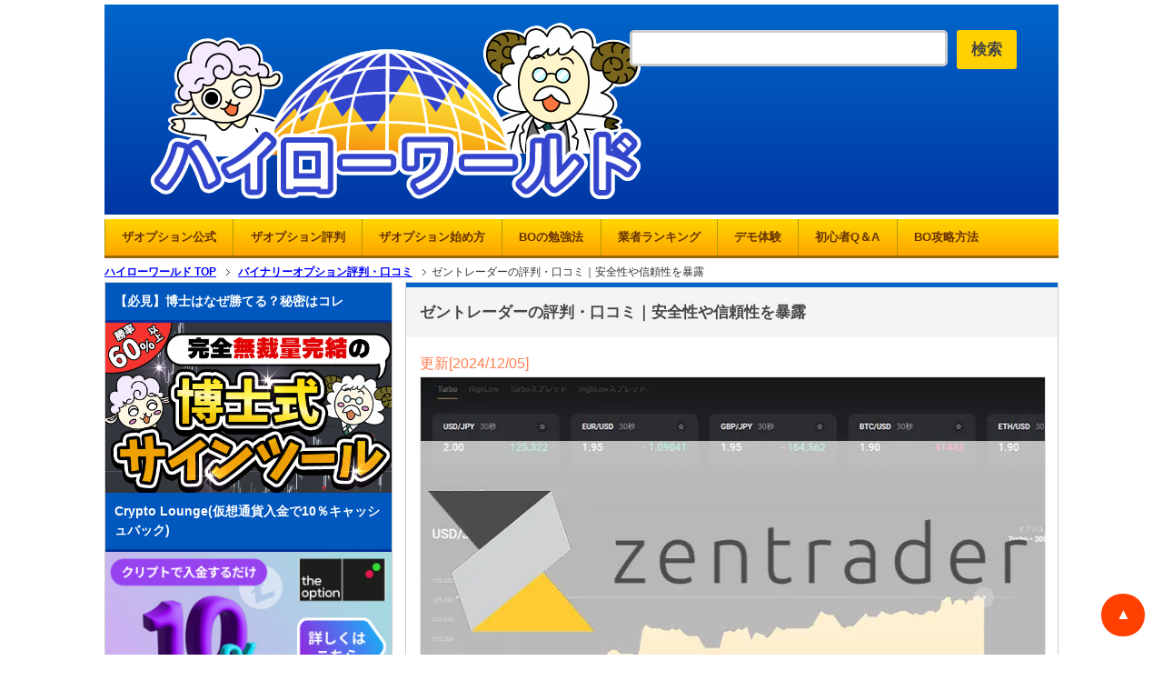

--- FILE ---
content_type: text/html; charset=UTF-8
request_url: https://kaigai-binaryoptions.com/zentrader/
body_size: 28083
content:
<!DOCTYPE html PUBLIC "-//W3C//DTD XHTML 1.0 Transitional//EN" "http://www.w3.org/TR/xhtml1/DTD/xhtml1-transitional.dtd">
<html xmlns="http://www.w3.org/1999/xhtml" dir="ltr" xml:lang="ja" lang="ja" xmlns:fb="http://www.facebook.com/2008/fbml">
<head>

<meta name="google-site-verification" content="0WgA6WA4_i8D2MNKZmovMbZhxENXzmLC7QgyVUc3t1Q" />
	
<!-- Google tag (gtag.js) -->
<script async src="https://www.googletagmanager.com/gtag/js?id=G-Q003F8W2P7"></script>
<script>
  window.dataLayer = window.dataLayer || [];
  function gtag(){dataLayer.push(arguments);}
  gtag('js', new Date());

  gtag('config', 'G-Q003F8W2P7');
</script>
	
	
<meta http-equiv="Content-Type" content="text/html; charset=UTF-8" />
<title>ゼントレーダーの評判・口コミ｜安全性や信頼性を暴露 | ハイローワールド</title>
<link data-rocket-prefetch href="https://connect.facebook.net" rel="dns-prefetch">
<link data-rocket-prefetch href="https://apis.google.com" rel="dns-prefetch">
<link data-rocket-prefetch href="https://platform.twitter.com" rel="dns-prefetch">
<link data-rocket-prefetch href="https://www.google-analytics.com" rel="dns-prefetch">
<link data-rocket-prefetch href="https://www.googletagmanager.com" rel="dns-prefetch">
<link data-rocket-prefetch href="https://js.ptengine.jp" rel="dns-prefetch">
<link data-rocket-prefetch href="https://cdnjs.cloudflare.com" rel="dns-prefetch"><link rel="preload" data-rocket-preload as="image" href="https://kaigai-binaryoptions.com/wp-content/uploads/2019/06/ZENtrader-1.webp" fetchpriority="high">
<meta name="viewport" content="width=device-width, initial-scale=1.0" />
<meta name="keywords" content="バイナリーオプション評判・口コミ" />
<meta name="description" content="zentrader（ゼントレーダー）のいい評判・悪い口コミを紹介します。評判と自分の経験を元に解説していくので、ぜひ参考にされてください。" />
<meta http-equiv="Content-Style-Type" content="text/css" />
<meta http-equiv="Content-Script-Type" content="text/javascript" />
<!--[if IE]><meta http-equiv="imagetoolbar" content="no" /><![endif]-->

<link rel="stylesheet" href="https://kaigai-binaryoptions.com/wp-content/themes/binaryoption/common.css" type="text/css" media="all" />
<link rel="stylesheet" href="https://kaigai-binaryoptions.com/wp-content/themes/binaryoption/layout.css" type="text/css" media="all" />
<link rel="stylesheet" href="https://kaigai-binaryoptions.com/wp-content/themes/binaryoption/design.css" type="text/css" media="all" />
<link rel="stylesheet" href="https://kaigai-binaryoptions.com/wp-content/themes/binaryoption/mobile.css" type="text/css" media="all" />
<link rel="stylesheet" href="https://kaigai-binaryoptions.com/wp-content/themes/binaryoption/mobile_layout.css" type="text/css" media="all" />

<link rel="stylesheet" href="https://kaigai-binaryoptions.com/wp-content/themes/binaryoption/advanced.css" type="text/css" media="all" />
<link rel="stylesheet" href="https://kaigai-binaryoptions.com/wp-content/themes/binaryoption/print.css" type="text/css" media="print" />

<link rel="shortcut icon" type="image/x-icon" href="https://kaigai-binaryoptions.com/wp-content/uploads/2015/10/favicon-35.ico" />
<link rel="apple-touch-icon" href="https://kaigai-binaryoptions.com/wp-content/uploads/2015/10/favicon-35.ico" />
<link rel="alternate" type="application/atom+xml" title="ハイローワールド Atom Feed" href="https://kaigai-binaryoptions.com/feed/atom/" />
	<!-- Ptengine Tag -->
<script src="https://js.ptengine.jp/3d934c1d.js"></script>
<!-- End Ptengine Tag --> 
<meta name='robots' content='max-image-preview:large' />
<style id='wp-img-auto-sizes-contain-inline-css' type='text/css'>
img:is([sizes=auto i],[sizes^="auto," i]){contain-intrinsic-size:3000px 1500px}
/*# sourceURL=wp-img-auto-sizes-contain-inline-css */
</style>
<style id='wp-block-library-inline-css' type='text/css'>
:root{--wp-block-synced-color:#7a00df;--wp-block-synced-color--rgb:122,0,223;--wp-bound-block-color:var(--wp-block-synced-color);--wp-editor-canvas-background:#ddd;--wp-admin-theme-color:#007cba;--wp-admin-theme-color--rgb:0,124,186;--wp-admin-theme-color-darker-10:#006ba1;--wp-admin-theme-color-darker-10--rgb:0,107,160.5;--wp-admin-theme-color-darker-20:#005a87;--wp-admin-theme-color-darker-20--rgb:0,90,135;--wp-admin-border-width-focus:2px}@media (min-resolution:192dpi){:root{--wp-admin-border-width-focus:1.5px}}.wp-element-button{cursor:pointer}:root .has-very-light-gray-background-color{background-color:#eee}:root .has-very-dark-gray-background-color{background-color:#313131}:root .has-very-light-gray-color{color:#eee}:root .has-very-dark-gray-color{color:#313131}:root .has-vivid-green-cyan-to-vivid-cyan-blue-gradient-background{background:linear-gradient(135deg,#00d084,#0693e3)}:root .has-purple-crush-gradient-background{background:linear-gradient(135deg,#34e2e4,#4721fb 50%,#ab1dfe)}:root .has-hazy-dawn-gradient-background{background:linear-gradient(135deg,#faaca8,#dad0ec)}:root .has-subdued-olive-gradient-background{background:linear-gradient(135deg,#fafae1,#67a671)}:root .has-atomic-cream-gradient-background{background:linear-gradient(135deg,#fdd79a,#004a59)}:root .has-nightshade-gradient-background{background:linear-gradient(135deg,#330968,#31cdcf)}:root .has-midnight-gradient-background{background:linear-gradient(135deg,#020381,#2874fc)}:root{--wp--preset--font-size--normal:16px;--wp--preset--font-size--huge:42px}.has-regular-font-size{font-size:1em}.has-larger-font-size{font-size:2.625em}.has-normal-font-size{font-size:var(--wp--preset--font-size--normal)}.has-huge-font-size{font-size:var(--wp--preset--font-size--huge)}.has-text-align-center{text-align:center}.has-text-align-left{text-align:left}.has-text-align-right{text-align:right}.has-fit-text{white-space:nowrap!important}#end-resizable-editor-section{display:none}.aligncenter{clear:both}.items-justified-left{justify-content:flex-start}.items-justified-center{justify-content:center}.items-justified-right{justify-content:flex-end}.items-justified-space-between{justify-content:space-between}.screen-reader-text{border:0;clip-path:inset(50%);height:1px;margin:-1px;overflow:hidden;padding:0;position:absolute;width:1px;word-wrap:normal!important}.screen-reader-text:focus{background-color:#ddd;clip-path:none;color:#444;display:block;font-size:1em;height:auto;left:5px;line-height:normal;padding:15px 23px 14px;text-decoration:none;top:5px;width:auto;z-index:100000}html :where(.has-border-color){border-style:solid}html :where([style*=border-top-color]){border-top-style:solid}html :where([style*=border-right-color]){border-right-style:solid}html :where([style*=border-bottom-color]){border-bottom-style:solid}html :where([style*=border-left-color]){border-left-style:solid}html :where([style*=border-width]){border-style:solid}html :where([style*=border-top-width]){border-top-style:solid}html :where([style*=border-right-width]){border-right-style:solid}html :where([style*=border-bottom-width]){border-bottom-style:solid}html :where([style*=border-left-width]){border-left-style:solid}html :where(img[class*=wp-image-]){height:auto;max-width:100%}:where(figure){margin:0 0 1em}html :where(.is-position-sticky){--wp-admin--admin-bar--position-offset:var(--wp-admin--admin-bar--height,0px)}@media screen and (max-width:600px){html :where(.is-position-sticky){--wp-admin--admin-bar--position-offset:0px}}

/*# sourceURL=wp-block-library-inline-css */
</style><style id='global-styles-inline-css' type='text/css'>
:root{--wp--preset--aspect-ratio--square: 1;--wp--preset--aspect-ratio--4-3: 4/3;--wp--preset--aspect-ratio--3-4: 3/4;--wp--preset--aspect-ratio--3-2: 3/2;--wp--preset--aspect-ratio--2-3: 2/3;--wp--preset--aspect-ratio--16-9: 16/9;--wp--preset--aspect-ratio--9-16: 9/16;--wp--preset--color--black: #000000;--wp--preset--color--cyan-bluish-gray: #abb8c3;--wp--preset--color--white: #ffffff;--wp--preset--color--pale-pink: #f78da7;--wp--preset--color--vivid-red: #cf2e2e;--wp--preset--color--luminous-vivid-orange: #ff6900;--wp--preset--color--luminous-vivid-amber: #fcb900;--wp--preset--color--light-green-cyan: #7bdcb5;--wp--preset--color--vivid-green-cyan: #00d084;--wp--preset--color--pale-cyan-blue: #8ed1fc;--wp--preset--color--vivid-cyan-blue: #0693e3;--wp--preset--color--vivid-purple: #9b51e0;--wp--preset--gradient--vivid-cyan-blue-to-vivid-purple: linear-gradient(135deg,rgb(6,147,227) 0%,rgb(155,81,224) 100%);--wp--preset--gradient--light-green-cyan-to-vivid-green-cyan: linear-gradient(135deg,rgb(122,220,180) 0%,rgb(0,208,130) 100%);--wp--preset--gradient--luminous-vivid-amber-to-luminous-vivid-orange: linear-gradient(135deg,rgb(252,185,0) 0%,rgb(255,105,0) 100%);--wp--preset--gradient--luminous-vivid-orange-to-vivid-red: linear-gradient(135deg,rgb(255,105,0) 0%,rgb(207,46,46) 100%);--wp--preset--gradient--very-light-gray-to-cyan-bluish-gray: linear-gradient(135deg,rgb(238,238,238) 0%,rgb(169,184,195) 100%);--wp--preset--gradient--cool-to-warm-spectrum: linear-gradient(135deg,rgb(74,234,220) 0%,rgb(151,120,209) 20%,rgb(207,42,186) 40%,rgb(238,44,130) 60%,rgb(251,105,98) 80%,rgb(254,248,76) 100%);--wp--preset--gradient--blush-light-purple: linear-gradient(135deg,rgb(255,206,236) 0%,rgb(152,150,240) 100%);--wp--preset--gradient--blush-bordeaux: linear-gradient(135deg,rgb(254,205,165) 0%,rgb(254,45,45) 50%,rgb(107,0,62) 100%);--wp--preset--gradient--luminous-dusk: linear-gradient(135deg,rgb(255,203,112) 0%,rgb(199,81,192) 50%,rgb(65,88,208) 100%);--wp--preset--gradient--pale-ocean: linear-gradient(135deg,rgb(255,245,203) 0%,rgb(182,227,212) 50%,rgb(51,167,181) 100%);--wp--preset--gradient--electric-grass: linear-gradient(135deg,rgb(202,248,128) 0%,rgb(113,206,126) 100%);--wp--preset--gradient--midnight: linear-gradient(135deg,rgb(2,3,129) 0%,rgb(40,116,252) 100%);--wp--preset--font-size--small: 13px;--wp--preset--font-size--medium: 20px;--wp--preset--font-size--large: 36px;--wp--preset--font-size--x-large: 42px;--wp--preset--spacing--20: 0.44rem;--wp--preset--spacing--30: 0.67rem;--wp--preset--spacing--40: 1rem;--wp--preset--spacing--50: 1.5rem;--wp--preset--spacing--60: 2.25rem;--wp--preset--spacing--70: 3.38rem;--wp--preset--spacing--80: 5.06rem;--wp--preset--shadow--natural: 6px 6px 9px rgba(0, 0, 0, 0.2);--wp--preset--shadow--deep: 12px 12px 50px rgba(0, 0, 0, 0.4);--wp--preset--shadow--sharp: 6px 6px 0px rgba(0, 0, 0, 0.2);--wp--preset--shadow--outlined: 6px 6px 0px -3px rgb(255, 255, 255), 6px 6px rgb(0, 0, 0);--wp--preset--shadow--crisp: 6px 6px 0px rgb(0, 0, 0);}:where(.is-layout-flex){gap: 0.5em;}:where(.is-layout-grid){gap: 0.5em;}body .is-layout-flex{display: flex;}.is-layout-flex{flex-wrap: wrap;align-items: center;}.is-layout-flex > :is(*, div){margin: 0;}body .is-layout-grid{display: grid;}.is-layout-grid > :is(*, div){margin: 0;}:where(.wp-block-columns.is-layout-flex){gap: 2em;}:where(.wp-block-columns.is-layout-grid){gap: 2em;}:where(.wp-block-post-template.is-layout-flex){gap: 1.25em;}:where(.wp-block-post-template.is-layout-grid){gap: 1.25em;}.has-black-color{color: var(--wp--preset--color--black) !important;}.has-cyan-bluish-gray-color{color: var(--wp--preset--color--cyan-bluish-gray) !important;}.has-white-color{color: var(--wp--preset--color--white) !important;}.has-pale-pink-color{color: var(--wp--preset--color--pale-pink) !important;}.has-vivid-red-color{color: var(--wp--preset--color--vivid-red) !important;}.has-luminous-vivid-orange-color{color: var(--wp--preset--color--luminous-vivid-orange) !important;}.has-luminous-vivid-amber-color{color: var(--wp--preset--color--luminous-vivid-amber) !important;}.has-light-green-cyan-color{color: var(--wp--preset--color--light-green-cyan) !important;}.has-vivid-green-cyan-color{color: var(--wp--preset--color--vivid-green-cyan) !important;}.has-pale-cyan-blue-color{color: var(--wp--preset--color--pale-cyan-blue) !important;}.has-vivid-cyan-blue-color{color: var(--wp--preset--color--vivid-cyan-blue) !important;}.has-vivid-purple-color{color: var(--wp--preset--color--vivid-purple) !important;}.has-black-background-color{background-color: var(--wp--preset--color--black) !important;}.has-cyan-bluish-gray-background-color{background-color: var(--wp--preset--color--cyan-bluish-gray) !important;}.has-white-background-color{background-color: var(--wp--preset--color--white) !important;}.has-pale-pink-background-color{background-color: var(--wp--preset--color--pale-pink) !important;}.has-vivid-red-background-color{background-color: var(--wp--preset--color--vivid-red) !important;}.has-luminous-vivid-orange-background-color{background-color: var(--wp--preset--color--luminous-vivid-orange) !important;}.has-luminous-vivid-amber-background-color{background-color: var(--wp--preset--color--luminous-vivid-amber) !important;}.has-light-green-cyan-background-color{background-color: var(--wp--preset--color--light-green-cyan) !important;}.has-vivid-green-cyan-background-color{background-color: var(--wp--preset--color--vivid-green-cyan) !important;}.has-pale-cyan-blue-background-color{background-color: var(--wp--preset--color--pale-cyan-blue) !important;}.has-vivid-cyan-blue-background-color{background-color: var(--wp--preset--color--vivid-cyan-blue) !important;}.has-vivid-purple-background-color{background-color: var(--wp--preset--color--vivid-purple) !important;}.has-black-border-color{border-color: var(--wp--preset--color--black) !important;}.has-cyan-bluish-gray-border-color{border-color: var(--wp--preset--color--cyan-bluish-gray) !important;}.has-white-border-color{border-color: var(--wp--preset--color--white) !important;}.has-pale-pink-border-color{border-color: var(--wp--preset--color--pale-pink) !important;}.has-vivid-red-border-color{border-color: var(--wp--preset--color--vivid-red) !important;}.has-luminous-vivid-orange-border-color{border-color: var(--wp--preset--color--luminous-vivid-orange) !important;}.has-luminous-vivid-amber-border-color{border-color: var(--wp--preset--color--luminous-vivid-amber) !important;}.has-light-green-cyan-border-color{border-color: var(--wp--preset--color--light-green-cyan) !important;}.has-vivid-green-cyan-border-color{border-color: var(--wp--preset--color--vivid-green-cyan) !important;}.has-pale-cyan-blue-border-color{border-color: var(--wp--preset--color--pale-cyan-blue) !important;}.has-vivid-cyan-blue-border-color{border-color: var(--wp--preset--color--vivid-cyan-blue) !important;}.has-vivid-purple-border-color{border-color: var(--wp--preset--color--vivid-purple) !important;}.has-vivid-cyan-blue-to-vivid-purple-gradient-background{background: var(--wp--preset--gradient--vivid-cyan-blue-to-vivid-purple) !important;}.has-light-green-cyan-to-vivid-green-cyan-gradient-background{background: var(--wp--preset--gradient--light-green-cyan-to-vivid-green-cyan) !important;}.has-luminous-vivid-amber-to-luminous-vivid-orange-gradient-background{background: var(--wp--preset--gradient--luminous-vivid-amber-to-luminous-vivid-orange) !important;}.has-luminous-vivid-orange-to-vivid-red-gradient-background{background: var(--wp--preset--gradient--luminous-vivid-orange-to-vivid-red) !important;}.has-very-light-gray-to-cyan-bluish-gray-gradient-background{background: var(--wp--preset--gradient--very-light-gray-to-cyan-bluish-gray) !important;}.has-cool-to-warm-spectrum-gradient-background{background: var(--wp--preset--gradient--cool-to-warm-spectrum) !important;}.has-blush-light-purple-gradient-background{background: var(--wp--preset--gradient--blush-light-purple) !important;}.has-blush-bordeaux-gradient-background{background: var(--wp--preset--gradient--blush-bordeaux) !important;}.has-luminous-dusk-gradient-background{background: var(--wp--preset--gradient--luminous-dusk) !important;}.has-pale-ocean-gradient-background{background: var(--wp--preset--gradient--pale-ocean) !important;}.has-electric-grass-gradient-background{background: var(--wp--preset--gradient--electric-grass) !important;}.has-midnight-gradient-background{background: var(--wp--preset--gradient--midnight) !important;}.has-small-font-size{font-size: var(--wp--preset--font-size--small) !important;}.has-medium-font-size{font-size: var(--wp--preset--font-size--medium) !important;}.has-large-font-size{font-size: var(--wp--preset--font-size--large) !important;}.has-x-large-font-size{font-size: var(--wp--preset--font-size--x-large) !important;}
/*# sourceURL=global-styles-inline-css */
</style>

<style id='classic-theme-styles-inline-css' type='text/css'>
/*! This file is auto-generated */
.wp-block-button__link{color:#fff;background-color:#32373c;border-radius:9999px;box-shadow:none;text-decoration:none;padding:calc(.667em + 2px) calc(1.333em + 2px);font-size:1.125em}.wp-block-file__button{background:#32373c;color:#fff;text-decoration:none}
/*# sourceURL=/wp-includes/css/classic-themes.min.css */
</style>
<link rel='stylesheet' id='ez-toc-css' href='https://kaigai-binaryoptions.com/wp-content/plugins/easy-table-of-contents/assets/css/screen.min.css?ver=2.0.80' type='text/css' media='all' />
<style id='ez-toc-inline-css' type='text/css'>
div#ez-toc-container .ez-toc-title {font-size: 180%;}div#ez-toc-container .ez-toc-title {font-weight: 600;}div#ez-toc-container ul li , div#ez-toc-container ul li a {font-size: 120%;}div#ez-toc-container ul li , div#ez-toc-container ul li a {font-weight: 500;}div#ez-toc-container nav ul ul li {font-size: 130%;}div#ez-toc-container {width: 75%;}.ez-toc-box-title {font-weight: bold; margin-bottom: 10px; text-align: center; text-transform: uppercase; letter-spacing: 1px; color: #666; padding-bottom: 5px;position:absolute;top:-4%;left:5%;background-color: inherit;transition: top 0.3s ease;}.ez-toc-box-title.toc-closed {top:-25%;}
.ez-toc-container-direction {direction: ltr;}.ez-toc-counter ul{counter-reset: item ;}.ez-toc-counter nav ul li a::before {content: counters(item, '.', decimal) '. ';display: inline-block;counter-increment: item;flex-grow: 0;flex-shrink: 0;margin-right: .2em; float: left; }.ez-toc-widget-direction {direction: ltr;}.ez-toc-widget-container ul{counter-reset: item ;}.ez-toc-widget-container nav ul li a::before {content: counters(item, '.', decimal) '. ';display: inline-block;counter-increment: item;flex-grow: 0;flex-shrink: 0;margin-right: .2em; float: left; }
/*# sourceURL=ez-toc-inline-css */
</style>
<script type="text/javascript" src="https://kaigai-binaryoptions.com/wp-includes/js/jquery/jquery.min.js?ver=3.7.1" id="jquery-core-js"></script>
<link rel="https://api.w.org/" href="https://kaigai-binaryoptions.com/wp-json/" /><link rel="alternate" title="JSON" type="application/json" href="https://kaigai-binaryoptions.com/wp-json/wp/v2/posts/9381" /><link rel="canonical" href="https://kaigai-binaryoptions.com/zentrader/" />
<link rel='shortlink' href='https://kaigai-binaryoptions.com/?p=9381' />
	
<!-- 新しいサーチコンソールのコード -->	
<meta name="google-site-verification" content="up6j4_0GSePxjo7VyK5sefUVs87Bj7Dv-XSJoHJW9K4" />

                <meta name="msvalidate.01" content="4C5985114C7083884862A38059BA5301" />
<!-- Google Tag Manager -->
<script>(function(w,d,s,l,i){w[l]=w[l]||[];w[l].push({'gtm.start':
new Date().getTime(),event:'gtm.js'});var f=d.getElementsByTagName(s)[0],
j=d.createElement(s),dl=l!='dataLayer'?'&l='+l:'';j.async=true;j.src=
'https://www.googletagmanager.com/gtm.js?id='+i+dl;f.parentNode.insertBefore(j,f);
})(window,document,'script','dataLayer','GTM-P73W46P');</script>
<!-- End Google Tag Manager --><link rel="icon" href="https://kaigai-binaryoptions.com/wp-content/uploads/2021/09/cropped-min-e1632994216357-32x32.png" sizes="32x32" />
<link rel="icon" href="https://kaigai-binaryoptions.com/wp-content/uploads/2021/09/cropped-min-e1632994216357-192x192.png" sizes="192x192" />
<link rel="apple-touch-icon" href="https://kaigai-binaryoptions.com/wp-content/uploads/2021/09/cropped-min-e1632994216357-180x180.png" />
<meta name="msapplication-TileImage" content="https://kaigai-binaryoptions.com/wp-content/uploads/2021/09/cropped-min-e1632994216357-270x270.png" />
		<style type="text/css" id="wp-custom-css">
			.box28 {
    position: relative;
    margin: 2em 0;
    padding: 25px 10px 7px;
    border: solid 2px #87cefa;
}
.box28 .box-title {
    position: absolute;
    display: inline-block;
    top: -2px;
    left: -2px;
    padding: 0 9px;
    height: 25px;
    line-height: 25px;
    vertical-align: middle;
    font-size: 17px;
    background: #87cefa;
    color: #ffffff;
    font-weight: bold;
}
.box28 p {
    margin: 0; 
    padding: 0;
}

.box8 {
    padding: 0.5em 1em;
    margin: 2em 0;
    color: #232323;
    background: #fff8e8;
    border-left: solid 10px #ffc06e;
}
.box8 p {
    margin: 0; 
    padding: 0;
}

/*-------------------------
  ブログカード
-------------------------*/
.blog-card {
  background: #f8f8ff	;
	border:2px solid #c0c0c0;
	box-shadow: 3px 3px 8px #aaa;
	word-wrap:break-word;
	max-width:100%;
	margin: 20px;
  /* sp用 ※4 */
}
.blog-card:hover {
  background: #ffffe0;
}
.blog-card a {
  text-decoration: none;
}
.blog-card-title {
	color: #0000ff;
	display: block;
}
.blog-card-thumbnail {
	float:left;
	padding:10px;
}
.blog-card-thumbnail img {
	display: block;
	padding: 0;
	-webkit-transition: 0.3s ease-in-out;
	-moz-transition: 0.3s ease-in-out;
	-o-transition: 0.3s ease-in-out;
	transition: 0.3s ease-in-out;
}
.blog-card-content {
	line-height:120%;
}
.blog-card-title {
	padding:20px 10px 10px 0;
	font-size:150%;
  font-weight: bold;
  line-height: 1.5em;
	font-family:Georgia,sans-serif;
}
.blog-card-excerpt {
	color:#333;
	margin:0 10px 10px;
  line-height: 1.5em;
}
.blog-card .clear {
  clear: both;
}
/************************************
** ボタン
************************************/
/*ボタン*/
.btn-square-slant {
  display: inline-block;
  position: relative;
  padding: 0.5em 1.4em;
  text-decoration: none;
  background: #668ad8;/*ボタン色*/
  color: #FFF;
  border-bottom: solid 5px #36528c;/*ボタン色より暗めに*/
  border-right: solid 5px #5375bd;/*ボタン色より暗めに*/
}

.btn-square-slant:before {  
  content: " ";
  position: absolute;
  bottom: -5px;
  left: -1px;
  width: 0;
  height: 0;
  border-width: 0 6px 6px 0px;
  border-style: solid;
  border-color: transparent;
  border-bottom-color: #FFF;
}

.btn-square-slant:after {  
  content: " ";
  position: absolute;
  top: -1px;
  right: -5px;
  width: 0;
  height: 0;
  border-width: 0px 6px 6px 0px;
  border-style: solid;
  border-color: #FFF;
  border-bottom-color: transparent;
}

.btn-square-slant:active {
  /*ボタンを押したとき*/
  border:none;
  -webkit-transform: translate(6px,6px);
  transform: translate(6px,6px);
}

.btn-square-slant:active:after, .btn-square-slant:active:before {
  content: none;/*ボタンを押すと線が消える*/
}
/*ボタンここまで*/

#toc_container {
display: block !important;
background: #fff;
border: 2px solid #ccc;
font-size: 95%;
box-sizing: border-box;
line-height: 1.4;
margin-top: 20px;
margin-bottom: 20px;
padding: 1em 2em;
}
  
#toc_container .toc_title {
text-align: center;
background: #4C9CF5;
border-bottom: 2px solid #ddd;
padding: 0.4em 0;
}
  
#toc_container ul {
list-style: none;
margin-bottom: 0;
}
  
#toc_container ul li {
margin: 0;
padding-left: 0;
text-indent: 0;
}
  
#toc_container ul a {
display: block;
text-decoration: none;
color: #444;
border-bottom: 1px dotted #ddd;
font-size: 100%;
}
  
#toc_container .toc_list > li > a {
border-bottom: 2px solid #4C9CF5;
font-size: 110%;
}
  
#toc_container ul ul {
padding: 5px 0px 5px 10px;
}
  
#toc_container li {
margin-bottom: 0.8em;
padding-bottom: 0.2em;
}
 
/*スマホ対応*/
@media screen and (max-width: 413px)
{
#toc_container ul a  {
font-size: 80%;}
#toc_container .toc_list > li > a {
font-size:95%;}
#toc_container {
padding:1em 1em;}
}
 
@media screen and (min-width: 414px) and (max-width: 500px)
{
#toc_container ul a  {
font-size: 80%;}
#toc_container .toc_list > li > a {
font-size:95%;}
#toc_container {
padding:1em 1em;}
}


/*今ここを流れに*/

.flow4 {
	padding: 1em;
	background: #fef9ed; /* 背景色カラーコード */
	margin: 0;
}
.flow4 ol{
	margin: 1em 0;
	padding-left: 1.2em;
	line-height: 1.8;
}
.flow4 li {
	opacity: 0.5;
	margin: 0 0 .5em 5em !important;
}
.flow4 .now {
	opacity: 1;
	font-weight: bold;
	position: relative;
}
.flow4 .now:before {
content: "まずは"; /* まずは */
    position: absolute;
    left: -6.5em;
    top: 0.2em;
    padding: 0 7px;
background: #f6a068; /* まずは背景色カラーコード */
    color: #fff;
    font-size: 0.8em;
    border-radius: 5px;
}
.flow4 .now2 {
	opacity: 1;
	font-weight: bold;
	position: relative;
}
.flow4 .now2:before {
content: "次に"; /* 次に */
    position: absolute;
    left: -6.5em;
    top: 0.2em;
    padding: 0 7px;
background: #f6a068; /* 次に背景色カラーコード */
    color: #fff;
    font-size: 0.8em;
    border-radius: 5px;
}
.flow4 .now3 {
	opacity: 1;
	font-weight: bold;
	position: relative;
}
.flow4 .now3:before {
content: "最後に"; /* 最後に */
    position: absolute;
    left: -6.5em;
    top: 0.2em;
    padding: 0 7px;
background: #f6a068; /* 最後に背景色カラーコード */
    color: #fff;
    font-size: 0.8em;
    border-radius: 5px;
}
.flow4 img{
	margin:0.5em 0;
	vertical-align:top;
}


.marker3{
 background:linear-gradient(transparent 75%, #ff7f7f 75%);
font-weight:bold; 
}
/* マーカー線・青 */
.marker6 {
 background: linear-gradient(transparent 75%, #7fbfff 75%);
font-weight: bold; 
}
/* マーカー線・黄色 */
.marker9{
background:linear-gradient(transparent 75%, #ffdc00 75%);
font-weight:bold; 
}

.box27 {
    position: relative;
    margin: 2em 0;
    padding: 0.5em 1em;
    border: solid 3px #000080;
}
.box27 .box-title {
    position: absolute;
    display: inline-block;
    top: -27px;
    left: -3px;
    padding: 0 9px;
    height: 25px;
    line-height: 25px;
    font-size: 17px;
    background: #000080;
    color: #ffffff;
    font-weight: bold;
    border-radius: 5px 5px 0 0;
}
.box27 p {
    margin: 0; 
    padding: 0;
}

/************************************
** 比較表
************************************/
/* 比較表全体 */
.compare-box {
  display:-webkit-box;/* 配置 */
  display:-ms-flexbox;/* 配置 */
  display:flex;/* 配置 */
  max-width:600px;/* 横幅 */
  margin: 0 auto 2rem;/* 余白 */
  border-radius:4px;/* 角丸 */
  box-shadow: 0 1px 3px rgba(0, 0, 0, .2); /* 影 */
  background: #fef9ed; /* 背景色 */
}
/* 左のボックス、右のボックス */
.compare-box .compare-left-wrap, .compare-box .compare-right-wrap{
  width:50%;/* 横幅半分ずつ */
  overflow:hidden;/* はみ出さないように*/
}
/* 左のタイトル、右のタイトル */
.compare-box .compare-left-head, .compare-box .compare-right-head{
  background: #fdc44f; /* 背景色 */
  text-align: center;/* 中央寄せ */
  color: #FFF; /* 文字色 */
  font-weight: bold;/* 文字太さ */
  padding:0em 1em;/* 余白 */
  font-size:15px;/* 文字大きさ */
  line-height:1.5;/* 行間 */
  height:65px;/* 縦幅 */
  display:table-cell;/* 形式 */
  vertical-align:middle;/* 高さ中央寄せ */
  width:1000px;/* 横幅 */
}
/* 左のタイトル */
.compare-box .compare-left-head{
  border-radius:4px 0 0 0;/* 角丸 */
}
/* 右のタイトル */
.compare-box .compare-right-head{
  border-radius:0 4px 0 0;/* 角丸 */
}
/* 左のコンテンツ、右のコンテンツ */
.compare-box .compare-left, .compare-box .compare-right{
  padding:1.5em;/* 余白 */
  font-size:15px;/* 文字大きさ */
  line-height:2;/* 行間 */
  text-align: justify;/* 段落両端 */
  text-justify: inter-ideograph;/* 段落両端 */
}
/* 文章 */
.compare-box p {
  padding: 0;/* 余白 */
  margin: 0 0 20px 0;/* 余白 */
}
/*スマホで見たとき*/
@media screen and (max-width: 480px){
  /* 左のタイトル、右のタイトル */
  .compare-box .compare-left-head, .compare-box .compare-right-head{
    font-size:12px;/* 文字大きさ */
    height:50px;/* 高さ */
  }
  /* 左のコンテンツ、右のコンテンツ */
  .compare-box .compare-left, .compare-box .compare-right {
      padding: 1.2em;/* 余白 */
      font-size: 12px;/* 文字大きさ */
   }
}
/************************************
** 比較表 箇条書き(記号)
************************************/
/* 箇条書き(記号) */
.compare-box .list{
   list-style: none !important;/* 行頭記号リセット */
   padding:0 !important;/* 余白リセット */
   margin:0 !important;/* 余白リセット */
   border:none !important;/* 線リセット */
}
/* 箇条書き 行 */
.compare-box .list li { 
   border-bottom:1px dashed #cdcdcd;/* 線(太さ 種類　色) */
   position: relative;/* 配置 */
   margin:0.5em 0 !important;/* 余白 */
   max-width:500px;/* 横幅 */
   padding: 0 0 0.7em 1.4em !important;/* 余白 */
   line-height:1.8;/* 行間 */
}
/* 箇条書き 行最後 */
.compare-box .list li:last-child{ 
   border:none;
}
/* 箇条書き 行頭記号 */
.compare-box .list li:before {
   background-color:  #ffa952; /* 色 */
   position: absolute;/* 配置 */
   content: '';/* 空文字 */
   top: 10px;/* 上からの距離 */
   left: 7px;/* 下からの距離 */
   width: 7px;/* 横幅 */
   height: 7px;/* 縦幅 */
   border-radius: 4px;/* 角丸 */
}
/*スマホで見たとき*/
@media screen and (max-width: 480px){
  /* 箇条書き 行頭記号 */
  .compare-box .list li:before {
    top: 9px;/* 上からの距離 */
    left: 3px;/* 下からの距離 */
    width:5px;/* 横幅 */
    height:5px;/* 縦幅 */
  }
}
/************************************
** 比較表　箇条書き(番号)
************************************/
/* 箇条書き(番号) */
.compare-box .list-number{
   counter-reset:number; /* 番号リセット */
   list-style: none !important;/* 行頭番号削除) */
   padding:0 !important;/* 余白リセット */
   margin:0 !important;/* 余白リセット */
   border:none !important;/* 線リセット */
}
/* 箇条書き(番号) 行 */
.compare-box .list-number li {
   position: relative;/* 配置 */
   margin:0.5em 0 !important;/* 余白 */
   max-width:500px; /* 横幅 */
   padding: 0 0 0.5em 1.8em !important;/* 余白 */
   line-height:1.8;/* 行間 */
  border-bottom:1px dashed #cdcdcd;/* 線(太さ 種類　色) */
}
/* 箇条書き 行最後 */
.compare-box .list-number li:last-child{ 
   border:none;
}
/* 箇条書き(番号) 行頭番号 */
.compare-box .list-number li:before {
   counter-increment: number;/* 番号 */
   content: counter(number);/* 番号 */
   background-color: #fdc44f; /* 背景色 */
   color: #fff; /* 番号色 */
   position: absolute;/* 配置 */
   font-weight:bold;/* 文字太さ */
   font-size: 12px;/* 文字大きさ */
   border-radius: 50%;/* 角丸 */
   left: 0;/* 左からの距離 */
   top:5px;/* 上からの距離 */
   width: 18px;/* 横幅 */
   height: 18px;/* 縦幅 */
   line-height: 18px;/* 行間 */
   text-align:center;/* 中央寄せ */
}
/* 箇条書き 行頭記号リセット */
.compare-box .list-number li:after{
  content:'';
}
/*スマホで見た時*/
@media screen and (max-width: 480px){
  /* 箇条書き(番号) 行 */
  .compare-box .list-number li{
     padding: 0 0 0.5em 1.8em !important;/* 余白 */
  }
  /* 箇条書き(番号) 行頭番号 */
  .compare-box .list-number li:before {
    font-size:10px;/* 文字大きさ */
    width: 16px;/* 横幅 */
    height: 16px;/* 縦幅 */
    line-height: 16px;/* 行間 */
    top:2px;/* 上からの距離 */
  }
}

/************************************
** 何でも追従機能
************************************/
/* PC(タブレット) */
.fixed-wrap{
  position:fixed;
  z-index:100;
  max-width:100%; /* 最大横幅 */
  display:flex;
  bottom:0px; /* 配置場所(画面下からの距離) */
  right:90px; /* 配置場所(画面右からの距離) */
}
.fixed-wrap img{
  width:100%;
  height:auto;
}
/* スマホ */
@media screen and (max-width: 559px) {
  .fixed-wrap{
    max-width:130px; /* 最大横幅 */
    bottom:0px; /* 配置場所(画面下からの距離) */
    left:15px; /* 配置場所(画面左からの距離) */
    right:unset;
  }
}

.btn-gradient-3d-orange {
  display: inline-block;
  padding: 0.5em 1em;
  text-decoration: none;
  border-radius: 4px;
  color: #ffffff;
  background-image: linear-gradient(45deg, #FFC107 0%, #ff8b5f 100%);
  box-shadow: 0px 2px 2px rgba(0, 0, 0, 0.29);
  border-bottom: solid 3px #c58668;
}

.btn-gradient-3d-orange:active {
  -webkit-transform: translateY(4px);
  transform: translateY(4px);
  box-shadow: 0px 0px 1px rgba(0, 0, 0, 0.2);
  border-bottom: none;
}


/************************************
** アイコンつきリスト
************************************/
/* ボックス全体 */
.iconbox{
  margin: 0 auto 2em; /* 余白 */
  background: #fef9ed; /* 背景色 */
  border-radius:4px; /* 角丸 */
  max-width:600px; /* 横幅 */
  padding: 0; /* 余白 */
  box-shadow: 0 1px 3px rgba(0, 0, 0, .2); /* 影 */
}
/* ボックスタイトル */
.iconbox .box-title {
  font-size: 18px; /* 文字サイズ */
  background: #fdc44f; /* 背景色 */
  text-align: center; /* 文字配置 */
  color: #fff; /* 文字色 */
  font-weight: bold; /* 文字太さ */
  letter-spacing: 0.05em; /* 文字間隔 */
  border-radius:4px 4px 0 0; /* 角丸 */
  line-height:1.5; /* 行間 */
  padding:1em 2em; /* 余白 */
}
/* 段落の余白リセット */
.iconbox p {
  margin: 0;/* 文字の余白リセット */
  padding: 0; /* 文字の内側余白リセット*/
}
/* ボックス 中 */
.iconbox .iconbox-wrap{
  display:-webkit-box; /* 配置 */
    display:-ms-flexbox; /* 配置 */
  display:flex; /* 配置 */
  padding:1.3em 2em; /* 余白 */
}
/* コンテンツ */
.iconbox .iconbox-wrap .box-content{
   width: 97%;/*横幅 */
   margin: 0 3% 0 0 !important;/* 余白 */
   line-height:1.8;/* 行間 */
  -ms-flex-item-align: center;/* 中央寄せ */
   align-self: center;/* 中央寄せ */
}
/* コンテンツ段落 */
.iconbox .iconbox-wrap .box-content p{
  margin-bottom:1em;/*余白 */
}
/* アイコン&吹き出し */
.iconballoon{
  -ms-flex-item-align: end; /* 下部に配置 */
  align-self: flex-end; /* 下部に配置 */
}
/* アイコン */
.iconballoon .icon{
  text-align:center;/* 位置を中央へ */
}
/* アイコン画像 */
#main-contents .stepimg{
	border:none;
	width: 150px; /* 横幅 */
}  

.iconballoon .icon img{
  margin:0; /* 余白 */
}
.border-style:none

/* アイコン画像 (amp)*/
.iconballoon amp-img{
  max-width: 120px !important; /* 横幅 */
  margin:0; /* 余白 */
}
/* 吹き出し文字 */
.iconballoon .balloon p{
  line-height:1.4; /* 行間 */
}
/* 吹き出し */
.iconballoon .balloon{
  position:relative; /* 配置 */
  width:140px; /* 横幅 */
  background:#fff; /* 背景色 */
  padding:10px; /* 余白 */
  text-align:center; /* 中央寄せ */
  border:2px solid #999;/* 線(太さ 種類　色) */
  color:#555555;/* 文字色 */
  font-size:14px;/* 文字サイズ */
  font-weight:bold;/* 文字太さ */
  border-radius:10px;/* 角丸 */
  margin-bottom:10px;/* 余白 */
  line-height:1.5; /* 行間 */
}
/* 吹き出し(三角) */
.iconballoon .balloon:after,.balloon:before{
  border: solid transparent;
  content:'';
  height:0;
  width:0;
  position:absolute;
  top:100%;
  left:50%;
}
.iconballoon .balloon:after{
    border-top-width:10px;
    border-bottom-width:10px;
    border-left-width:10px;
    border-right-width:10px;
    margin-left: -10px;
    border-top-color:#FFFFFF;
}
.iconballoon .balloon:before{
   border-color:"rgba(153, 153, 153, 0)";
    border-top-width:12px;
    border-bottom-width:12px;
    border-left-width:12px;
    border-right-width:12px;
    margin-left: -12px;
    margin-top: 1px;
    border-top-color:#999999;
}
/*スマホ*/
@media screen and (max-width: 480px){
/* ボックスタイトル */
.iconbox .box-title {
  font-size: 14px; /* 文字サイズ */
}
/* ボックス 中 */
.iconbox .iconbox-wrap {
    padding: 1em 1em 1em 1.5em;/* 余白 */
}
/* コンテンツ */
.iconbox .iconbox-wrap .box-content{
  font-size:14px;/*文字サイズ */
}
/* アイコン画像 */
.iconballoon .icon img{
  width:80px;/* 横幅 */
  margin-top:5px;/* 余白 */
}
/* アイコン画像(amp) */
.iconballoon amp-img{
  max-width:80px !important;/* 横幅 */
  margin-top:5px;/* 余白 */
}
/* 吹き出し */
.iconballoon .balloon{
  width:80px;/* 横幅 */
  font-size:10px;/* 文字サイズ */
  padding: 1em 0;/* 余白 */
  border: 1px solid #999;/* 線(太さ 種類 色) */
}
/* 吹き出し(三角) */
.iconballoon .balloon:after {
    border-top-width: 12px;
    border-bottom-width: 10px;
    border-left-width: 11px;
    border-right-width: 11px;
    margin-left: -11px;
    border-top-color: #FFFFFF;
}
}
/************************************
** 箇条書き(点)
************************************/
/* 箇条書き */
.iconbox .list {
  list-style: none;/* 行頭記号削除  */
  padding: 0 !important;/* 余白リセット */
  margin: 0 !important;/* 余白リセット */
  border:none;/* 線リセット */
}
/* 箇条書き 行 */
.iconbox .list li { 
  position: relative;/* 行頭記号の配置  */
  margin: 0 0 0.5em 0 !important;/* 余白  */
  padding: 0 0 0.5em 1.4em !important;/* 余白 */
  line-height:1.8;/* 行間 */
	font-size:16px;
}
/* 箇条書き 行頭記号 */
.iconbox .list li:before {
  background-color: #ffa952; /* 記号色 */
  position: absolute; /* 行頭記号の配置 */
  content: ''; /* 空文字 */
  top:13px; /* 上からの距離 */
  left: 0; /* 左からの距離 */
  width: 7px; /* 横幅 */
  height: 7px; /* 縦幅 */
  border-radius: 4px; /*角丸 */
}
/* 箇条書き 行頭記号リセット */
.iconbox .list-number li:after{
  content:'';
}
/*スマホ*/
@media screen and (max-width: 480px){
  /* 箇条書き 行頭記号*/
   .iconbox .list li:before{
     top:8px;/* 上からの距離 */
   }
}
/************************************
** 箇条書き(番号)
************************************/
/* 箇条書き(番号) */
.iconbox .list-number{
   counter-reset:number; /* 番号リセット */
   list-style: none !important;/* 行頭番号削除) */
   padding:0 !important;/* 余白リセット */
   margin:0 !important;/* 余白リセット */
   border:none !important;/* 線リセット */
}
/* 箇条書き(番号) 行 */
.iconbox .list-number li {
   position: relative;/* 配置 */
   margin:0.5em 0 !important;/* 余白 */
   max-width:500px; /* 横幅 */
   padding: 0 0 0.5em 1.8em !important;/* 余白 */
   line-height:1.8;/* 行間 */
	font-size:20px;
}
/* 箇条書き(番号) 行頭番号 */
.iconbox .list-number li:before {
   counter-increment: number;/* 番号 */
   content: counter(number);/* 番号 */
   background-color: #fdc44f; /* 背景色 */
   color: #fff; /* 番号色 */
   position: absolute;/* 配置 */
   font-weight:800;/* 文字太さ */
   font-size: 16px;/* 文字大きさ */
   border-radius: 50%;/* 角丸 */
   left: 0;/* 左からの距離 */
   top:1px;/* 上からの距離 */
   width: 28px;/* 横幅 */
   height: 28px;/* 縦幅 */
   line-height: 32px;/* 行間 */
   text-align:center;/* 中央寄せ */
}
/*スマホ*/
@media screen and (max-width: 480px){
  /* 箇条書き(番号) 行 */
  .iconbox .list-number li{
     padding: 0 0 0.5em 2em !important;/* 余白 */
			font-size:14px;
  }
  /* 箇条書き(番号) 行頭番号 */
  .iconbox .list-number li:before {
    font-size:10px;/* 文字大きさ */
    width: 18px;/* 横幅 */
    height: 18px;/* 縦幅 */
    line-height: 18px;/* 行間 */
    top:2px;/* 上からの距離 */
  }
}
#main-contents .linebunner {
	width:232px;
}
details {
  border: 1px solid #ccc;
}
details:not(:last-child) {
  margin-bottom: 20px;
}

/**
 * list-style: none; ←デフォルト三角削除（Chrome非対応）
 * cursor: pointer; ←カーソルをポインターに
**/
details summary {
  list-style: none;
  cursor: pointer;
  padding: 17px;
  background: #e4e4e4;
  color: #242323;
  font-size: 15px;
  font-weight: bold;
}
/**
 * Chrome用のデフォルト三角削除
**/
details summary::-webkit-details-marker {
  display: none;
}
/************************************
** キラリと光るボタン
************************************/
/* キラリと光るボタン */
.shiny-btn4 {
    display: block;
    position: relative;
    width: 80%;/*ボタンの幅*/
    padding: 10px 0;
    margin: 0px 20px 40px;
    background-color: #ed4545;/*ボタンの色*/
    box-shadow: 0 3px 0 0 rgba(198, 39, 39, 1);/*影の色(rgbaの値を変更)*/
    border-radius: 5px;
    font-weight: bold;
    font-size: 19px;
    color: #fff;
    text-align: center;
    text-decoration: none;
    overflow: hidden;
    transition: 0.2s;
}
.shiny-btn4:hover {
    text-decoration: none;
    color: #fff;
    opacity: 0.7;
    box-shadow: none;
    -webkit-transform: translateY(3px);
}
.shiny-btn4::before {
    position: absolute;
    content: '';
    display: inline-block;
    top: -180px;
    left: 0;
    width: 30px;
    height: 100%;
    background-color: #fff;
    animation: shiny-btn4 3s ease-in-out infinite;
}
@-webkit-keyframes shiny-btn4 {
    0% { -webkit-transform: scale(0) rotate(45deg); opacity: 0; }
    80% { -webkit-transform: scale(0) rotate(45deg); opacity: 0.5; }
    81% { -webkit-transform: scale(4) rotate(45deg); opacity: 1; }
    100% { -webkit-transform: scale(50) rotate(45deg); opacity: 0; }
}
.reflection{
display:inline-block;
position:relative;
overflow:hidden;
}
 
.reflection:after {
content:"";
height:100%;
width:30px;
position:absolute;
top:-180px;
left:0;
background-color: #fff;
opacity:0;
-webkit-transform: rotate(45deg);
-webkit-animation: reflection 2s ease-in-out infinite;
}
 
@keyframes reflection {
0% { -webkit-transform: scale(0) rotate(45deg); opacity: 0; }
80% { -webkit-transform: scale(0) rotate(45deg); opacity: 0.5; }
81% { -webkit-transform: scale(4) rotate(45deg); opacity: 1; }
100% { -webkit-transform: scale(50) rotate(45deg); opacity: 0; }
}
/************************************
** スライドできる表
************************************/
/* スライドできる表 */
/************************************
** 横長テーブル
************************************/
.p-sticky-table{
white-space: nowrap;
line-height:1.6;
}
.p-sticky-table table{
border:none;
border: 1px solid #dedede;
border-bottom: none;
border-collapse: collapse;
word-break: break-all;
table-layout: fixed;
display:block;
overflow:scroll;
max-height: 80vh;
}
.p-sticky-table thead th:first-child {
position: -webkit-sticky;
position: sticky;
top: 0;
left: 0;
z-index: 3;
}
.p-sticky-table thead th {
position: -webkit-sticky;
position: sticky;
top: 0;
z-index: 2;
text-align:center;
}
.p-sticky-table tbody th:first-child{
position: -webkit-sticky;
position: sticky;
left: 0;
z-index: 1;
border:none;
white-space: normal;
min-width: 130px;
}
.p-sticky-table th, .p-sticky-table td {
min-width: 50px;
text-align: left;
font-size: 16px !important;
position: relative;
padding: 13px !important;
color: #333;
border: none !important;
z-index: 0;
vertical-align:middle !important;
background:#fff;
}
.p-sticky-table th{
background:#f0f9ff !important;
letter-spacing: 1px;
font-weight: 500 !important;
color: #555 !important;
}
.p-sticky-table tr{
border-bottom:none !important;
}
.p-sticky-table img{
margin: 10px auto;
display: block;
padding: 0;
max-width: 80% !important;
}
.p-sticky-table table th::before, .p-sticky-table table td::before {
content: "";
position: absolute;
top: 0;
left: 0;
width: 100%;
height: 100%;
box-sizing: border-box;
border-right: 1px solid #dedede;
border-bottom: 1px solid #dedede;
z-index: -1;
}
/* スマホ */
@media screen and (max-width: 560px) {
.p-sticky-table table {
max-height: 60vh;
}
.p-sticky-table thead th:first-child, .p-sticky-table tbody th:first-child {
min-width: 25vw;
}
.p-sticky-table th, .p-sticky-table td {
font-size: 12px !important;
padding: 7px !important;
}
}
/* 中央寄せ */
.pst-center td {
text-align: center;
}
/************************************
** 光らない緑ボタン
************************************/
/* ボタン */
.shiny-btn5 {
    display: block;
    position: relative;
    width: 92%;/*ボタンの幅*/
    padding: 15px 5px;
    margin: 0px 5px;
    background-color: #06c755;/*ボタンの色*/
    box-shadow: 0 3px 0 0 rgba(3, 85, 21, 1);/*影の色(rgbaの値を変更)*/
    border-radius: 5px;
    font-weight: bold;
    font-size: 19px;
    color: #fff;
    text-align: center;
    text-decoration: none;
    overflow: hidden;
    transition: 0.2s;
}
.shiny-btn5:hover {
    text-decoration: none;
    color: #fff;
    opacity: 0.7;
    box-shadow: none;
    -webkit-transform: translateY(3px);
}
/************************************
** ボタン横並び
************************************/
.content {
  width: 90%;
  height: 50px;
  background-color: #f5f5f5;
}
.inner {
  padding-top: 0px;
  display: flex;
  justify-content: space-evenly;
}

.child {
  display: inline;
}
/************************************
** ボタン横並び2
************************************/
.parent {
  overflow: hidden;
}

.child {
  float: left;
}

/* 共通設定 */
.child {
  color: #fff;
  text-align: center;
  line-height: 40px;
  width: 90%px;
  height: 40px;
  margin: 10px;
}
/************************************
** シンプル 枠（影）BOX9
************************************/
.box9 {				
margin: 2em auto;				
padding: 1em;				
width: 90%;				
border: double 4px #223a70; /* 枠線 */	border-radius: 10px;/*角の丸み*/				
background-color: #f5f5f5; /* 背景色*/	 box-shadow: 5px 5px 2px #ccc;	
}

/* 目次CSS調整 */
div#ez-toc-container ul li {
  font-size: 16px;
}
div#ez-toc-container nav ul ul li ul li {
  font-size: 16px !important;
}
#ez-toc-container .ez-toc-toggle label {
  height: auto;
}

@media screen and (max-width: 640px) {
  .box9 .content .inner {
    flex-direction: column;
  }
	div#ez-toc-container ul li {
		font-size: 14px;
	}
	div#ez-toc-container nav ul ul li ul li {
		font-size: 14px !important;
	}
}
		</style>
		<noscript><style id="rocket-lazyload-nojs-css">.rll-youtube-player, [data-lazy-src]{display:none !important;}</style></noscript><script>
  (function(i,s,o,g,r,a,m){i['GoogleAnalyticsObject']=r;i[r]=i[r]||function(){
  (i[r].q=i[r].q||[]).push(arguments)},i[r].l=1*new Date();a=s.createElement(o),
  m=s.getElementsByTagName(o)[0];a.async=1;a.src=g;m.parentNode.insertBefore(a,m)
  })(window,document,'script','//www.google-analytics.com/analytics.js','ga');

  ga('create', 'UA-68645877-1', 'auto');
  ga('send', 'pageview');

</script>
<style id="rocket-lazyrender-inline-css">[data-wpr-lazyrender] {content-visibility: auto;}</style><meta name="generator" content="WP Rocket 3.20.3" data-wpr-features="wpr_preconnect_external_domains wpr_automatic_lazy_rendering wpr_oci wpr_desktop" /></head>
<body class="wp-singular post-template-default single single-post postid-9381 single-format-standard wp-theme-binaryoption col2">
<!-- Google Tag Manager (noscript) -->
<noscript><iframe src="https://www.googletagmanager.com/ns.html?id=GTM-P73W46P"
height="0" width="0" style="display:none;visibility:hidden"></iframe></noscript>
<!-- End Google Tag Manager (noscript) -->

<div  id="fb-root"></div>
<div  id="container">


<!--main-->
<div  id="main">
<!--main-in-->
<div  id="main-in">

<!--▼ヘッダー-->
<div id="header">
<div class="head1"><a href="https://kaigai-binaryoptions.com"><img class="alignnone size-full wp-image-6869" src="https://kaigai-binaryoptions.com/wp-content/uploads/2023/04/highlowworld.png" alt="headerBanner" /></a></div>
	<div class="head2"><form role="search" method="get" id="searchform" action="https://kaigai-binaryoptions.com">
	<dl class="search-box">
		<dt><input type="text" class="search" value="" name="s" id="s" /></dt>
		<dd><input type="submit" id="searchsubmit" value="検索" /></dd>
	</dl>
</form></div>
<div class="clear"></div>
</div>

<!--▲ヘッダー-->

<!--▼グローバルナビ-->
<div id="global-nav">
<ul id="menu" class="menu">
<li id="menu-item-2093" class="first menu-item menu-item-type-custom menu-item-object-custom menu-item-2093"><a href="https://kaigai-binaryoptions.com/theoption_pr">ザオプション公式</a></li>
<li id="menu-item-3728" class="menu-item menu-item-type-custom menu-item-object-custom menu-item-3728"><a href="https://kaigai-binaryoptions.com/theoption/">ザオプション評判</a></li>
<li id="menu-item-5276" class="menu-item menu-item-type-custom menu-item-object-custom menu-item-5276"><a href="https://kaigai-binaryoptions.com/theoption-account-opening/">ザオプション始め方</a></li>
<li id="menu-item-5725" class="menu-item menu-item-type-custom menu-item-object-custom menu-item-5725"><a href="https://kaigai-binaryoptions.com/binary-benkyou/">BOの勉強法</a></li>
<li id="menu-item-5724" class="menu-item menu-item-type-custom menu-item-object-custom menu-item-5724"><a href="https://kaigai-binaryoptions.com/recommended/">業者ランキング</a></li>
<li id="menu-item-2052" class="menu-item menu-item-type-custom menu-item-object-custom menu-item-2052"><a href="https://kaigai-binaryoptions.com/binaryoption-demo/">デモ体験</a></li>
<li id="menu-item-5550" class="menu-item menu-item-type-custom menu-item-object-custom menu-item-5550"><a href="https://kaigai-binaryoptions.com/beginner/">初心者Q＆A</a></li>
<li id="menu-item-5277" class="menu-item menu-item-type-custom menu-item-object-custom menu-item-5277"><a href="https://kaigai-binaryoptions.com/binaryoptions-capture/">BO攻略方法</a></li>
<div class="clear"></div>
</ul>
</div>
<!--▲グローバルナビ-->

	<link rel='stylesheet' href='https://cdnjs.cloudflare.com/ajax/libs/font-awesome-animation/0.0.10/font-awesome-animation.css' type='text/css' media='all' /><!--▼パン屑ナビ-->
<div id="breadcrumbs"><ol itemtype="https://schema.org/BreadcrumbList"><li class="first" itemprop="itemListElement" itemscope itemtype="https://schema.org/ListItem"><a href="https://kaigai-binaryoptions.com" itemprop="item"><span itemprop="name">ハイローワールド TOP</span></a></li>
<li itemprop="itemListElement" itemscope itemtype="https://schema.org/ListItem"><a href="https://kaigai-binaryoptions.com/category/boreputation/" itemprop="item"><span itemprop="name">バイナリーオプション評判・口コミ</span></a></li><li itemprop="itemListElement" itemscope itemtype="https://schema.org/ListItem"><span itemprop="name">ゼントレーダーの評判・口コミ｜安全性や信頼性を暴露</span></li></ol></div><!--▲パン屑ナビ-->

<!--▽メイン＆サブ-->
<div id="main-and-sub">
	<!--▽メインコンテンツ-->
	<div id="main-contents">

									<div class="post">
					<h1 class="post-title">ゼントレーダーの評判・口コミ｜安全性や信頼性を暴露</h1>
					<div class="contents clearfix">

						<div class="article">
							<!--本文-->
							<p><time datetime="2020-08-31">更新[2024/12/05]</time><br />
<img fetchpriority="high" decoding="async" class="alignnone size-full wp-image-14430" src="https://kaigai-binaryoptions.com/wp-content/uploads/2019/06/ZENtrader-1.webp" alt="ZENtrader" width="700" height="400" /></p>
<p>あまり目立ったいい評判がないゼントレーダー。</p>
<p>2018年のサービス開始から運営を続けていますが、<strong>現在の評判・口コミや運営状況はどうなっているのか</strong>調べてみました。</p>
<p>この記事では、ゼントレーダーの判定時間やペイアウト率といった特徴から、金融ライセンスの有無まで調べて徹底解説しています。</p>
<p>口座開設を考えている人は、一読してから決めてくださいね。<br />
&nbsp;</p>
<div class="box27">
<p>    <span class="box-title">トレーダー様からの報告</span>『ゼントレーダーから出金できない』というトラブル報告をいただきました。<br />
よほどの理由がない限りは他のバイナリーオプション業者での口座開設をおすすめします。</div>
<div class="sponsor"><a href="https://kaigai-binaryoptions.com/zentrader-official">ゼントレーダーの公式サイトを見る</a></div>
<p><!--右の会話--></p>
<div class="talk-wrap">
<div data-bg="https://kaigai-binaryoptions.com/wp-content/uploads/2019/03/hituji1.jpg" class="right-icon rocket-lazyload" style=""></div>
<div class="talk-right">
<p>おすすめの海外バイナリーオプション業者を知りたい方は、下のリンクから海外バイナリーオプション業者比較ランキングの記事を御覧ください。</p>
</div>
</div>
<p><!--右はここまで--> <!--↓会話部分の最後にこれを必ず付け加えて↓--></p>
<div class="talk-end"></div>
<div class="box8">
<p>関連記事：<a href="https://kaigai-binaryoptions.com/recommended/" target="_blank" rel="noopener">バイナリーオプションおすすめ10社徹底比較</a></div>
<div id="ez-toc-container" class="ez-toc-v2_0_80 ez-toc-wrap-center counter-hierarchy ez-toc-counter ez-toc-white ez-toc-container-direction">
<div class="ez-toc-title-container">
<p class="ez-toc-title" style="cursor:inherit">目次</p>
<span class="ez-toc-title-toggle"><a href="#" class="ez-toc-pull-right ez-toc-btn ez-toc-btn-xs ez-toc-btn-default ez-toc-toggle" aria-label="Toggle Table of Content"><span class="ez-toc-js-icon-con"><span class=""><span class="eztoc-hide" style="display:none;">Toggle</span><span class="ez-toc-icon-toggle-span"><svg style="fill: #999;color:#999" xmlns="http://www.w3.org/2000/svg" class="list-377408" width="20px" height="20px" viewBox="0 0 24 24" fill="none"><path d="M6 6H4v2h2V6zm14 0H8v2h12V6zM4 11h2v2H4v-2zm16 0H8v2h12v-2zM4 16h2v2H4v-2zm16 0H8v2h12v-2z" fill="currentColor"></path></svg><svg style="fill: #999;color:#999" class="arrow-unsorted-368013" xmlns="http://www.w3.org/2000/svg" width="10px" height="10px" viewBox="0 0 24 24" version="1.2" baseProfile="tiny"><path d="M18.2 9.3l-6.2-6.3-6.2 6.3c-.2.2-.3.4-.3.7s.1.5.3.7c.2.2.4.3.7.3h11c.3 0 .5-.1.7-.3.2-.2.3-.5.3-.7s-.1-.5-.3-.7zM5.8 14.7l6.2 6.3 6.2-6.3c.2-.2.3-.5.3-.7s-.1-.5-.3-.7c-.2-.2-.4-.3-.7-.3h-11c-.3 0-.5.1-.7.3-.2.2-.3.5-.3.7s.1.5.3.7z"/></svg></span></span></span></a></span></div>
<nav><ul class='ez-toc-list ez-toc-list-level-1 ' ><li class='ez-toc-page-1 ez-toc-heading-level-2'><a class="ez-toc-link ez-toc-heading-1" href="#%E3%82%BC%E3%83%B3%E3%83%88%E3%83%AC%E3%83%BC%E3%83%80%E3%83%BC%E6%A6%82%E8%A6%81" >ゼントレーダー概要</a></li><li class='ez-toc-page-1 ez-toc-heading-level-2'><a class="ez-toc-link ez-toc-heading-2" href="#%E3%82%BC%E3%83%B3%E3%83%88%E3%83%AC%E3%83%BC%E3%83%80%E3%83%BC%E3%81%AF%E4%BF%A1%E9%A0%BC%E3%81%A7%E3%81%8D%E3%82%8B%E6%A5%AD%E8%80%85%EF%BC%9F" >ゼントレーダーは信頼できる業者？</a><ul class='ez-toc-list-level-3' ><li class='ez-toc-heading-level-3'><a class="ez-toc-link ez-toc-heading-3" href="#%E9%87%91%E8%9E%8D%E3%83%A9%E3%82%A4%E3%82%BB%E3%83%B3%E3%82%B9" >金融ライセンス</a></li><li class='ez-toc-page-1 ez-toc-heading-level-3'><a class="ez-toc-link ez-toc-heading-4" href="#%E6%B3%95%E4%BB%A4%E9%81%B5%E5%AE%88" >法令遵守</a></li><li class='ez-toc-page-1 ez-toc-heading-level-3'><a class="ez-toc-link ez-toc-heading-5" href="#%E6%97%A5%E6%9C%AC%E8%AA%9E%E3%81%AE%E3%82%B5%E3%83%9D%E3%83%BC%E3%83%88" >日本語のサポート</a></li><li class='ez-toc-page-1 ez-toc-heading-level-3'><a class="ez-toc-link ez-toc-heading-6" href="#%E5%89%B5%E6%A5%AD%E6%AD%B4%E3%81%AE%E6%B5%85%E3%81%95" >創業歴の浅さ</a></li></ul></li><li class='ez-toc-page-1 ez-toc-heading-level-2'><a class="ez-toc-link ez-toc-heading-7" href="#%E3%82%BC%E3%83%B3%E3%83%88%E3%83%AC%E3%83%BC%E3%83%80%E3%83%BC%E3%81%AE%E5%8F%96%E5%BC%95%E7%A8%AE%E9%A1%9E" >ゼントレーダーの取引種類</a><ul class='ez-toc-list-level-3' ><li class='ez-toc-heading-level-3'><a class="ez-toc-link ez-toc-heading-8" href="#%E5%88%A4%E5%AE%9A%E6%99%82%E9%96%93" >判定時間</a></li><li class='ez-toc-page-1 ez-toc-heading-level-3'><a class="ez-toc-link ez-toc-heading-9" href="#%E3%83%9A%E3%82%A4%E3%82%A2%E3%82%A6%E3%83%88%E7%8E%87" >ペイアウト率</a></li><li class='ez-toc-page-1 ez-toc-heading-level-3'><a class="ez-toc-link ez-toc-heading-10" href="#%E5%8F%96%E5%BC%95%E9%8A%98%E6%9F%84" >取引銘柄</a></li></ul></li><li class='ez-toc-page-1 ez-toc-heading-level-2'><a class="ez-toc-link ez-toc-heading-11" href="#%E3%82%BC%E3%83%B3%E3%83%88%E3%83%AC%E3%83%BC%E3%83%80%E3%83%BC%E3%81%A7%E5%8F%96%E5%BC%95%E3%81%99%E3%82%8B%E5%89%8D%E3%81%AB" >ゼントレーダーで取引する前に</a><ul class='ez-toc-list-level-3' ><li class='ez-toc-heading-level-3'><a class="ez-toc-link ez-toc-heading-12" href="#%E5%85%A5%E9%87%91%E6%96%B9%E6%B3%95" >入金方法</a><ul class='ez-toc-list-level-4' ><li class='ez-toc-heading-level-4'><a class="ez-toc-link ez-toc-heading-13" href="#%E5%85%A5%E9%87%91%E3%81%AE%E4%B8%8B%E9%99%90%E3%81%A8%E4%B8%8A%E9%99%90" >入金の下限と上限</a></li></ul></li><li class='ez-toc-page-1 ez-toc-heading-level-3'><a class="ez-toc-link ez-toc-heading-14" href="#%E6%9C%80%E5%B0%8F%E3%83%BB%E6%9C%80%E5%A4%A7%E5%8F%96%E5%BC%95%E9%A1%8D" >最小・最大取引額</a></li><li class='ez-toc-page-1 ez-toc-heading-level-3'><a class="ez-toc-link ez-toc-heading-15" href="#%E5%87%BA%E9%87%91%E6%83%85%E5%A0%B1" >出金情報</a></li><li class='ez-toc-page-1 ez-toc-heading-level-3'><a class="ez-toc-link ez-toc-heading-16" href="#%E5%85%A5%E5%87%BA%E9%87%91%E3%81%AB%E8%A6%81%E3%81%99%E3%82%8B%E6%99%82%E9%96%93" >入出金に要する時間</a></li></ul></li><li class='ez-toc-page-1 ez-toc-heading-level-2'><a class="ez-toc-link ez-toc-heading-17" href="#%E3%82%BC%E3%83%B3%E3%83%88%E3%83%AC%E3%83%BC%E3%83%80%E3%83%BC%E3%81%AE%E3%83%A1%E3%83%AA%E3%83%83%E3%83%88%E3%83%BB%E3%83%87%E3%83%A1%E3%83%AA%E3%83%83%E3%83%88" >ゼントレーダーのメリット・デメリット</a><ul class='ez-toc-list-level-3' ><li class='ez-toc-heading-level-3'><a class="ez-toc-link ez-toc-heading-18" href="#%E3%82%BC%E3%83%B3%E3%83%88%E3%83%AC%E3%83%BC%E3%83%80%E3%83%BC%E3%81%AE%E3%83%A1%E3%83%AA%E3%83%83%E3%83%88%EF%BC%9A%E3%82%B7%E3%82%B9%E3%83%86%E3%83%A0%E3%81%8C%E7%B0%A1%E5%8D%98" >ゼントレーダーのメリット：システムが簡単</a></li><li class='ez-toc-page-1 ez-toc-heading-level-3'><a class="ez-toc-link ez-toc-heading-19" href="#%E3%82%BC%E3%83%B3%E3%83%88%E3%83%AC%E3%83%BC%E3%83%80%E3%83%BC%E3%81%AE%E3%83%87%E3%83%A1%E3%83%AA%E3%83%83%E3%83%88%EF%BC%9A%E7%9F%AD%E6%9C%9F%E3%81%AE%E5%8F%96%E6%89%B1%E9%8A%98%E6%9F%84%E3%81%8C%E5%B0%91%E3%81%AA%E3%81%84" >ゼントレーダーのデメリット：短期の取扱銘柄が少ない</a></li></ul></li><li class='ez-toc-page-1 ez-toc-heading-level-2'><a class="ez-toc-link ez-toc-heading-20" href="#%E3%82%BC%E3%83%B3%E3%83%88%E3%83%AC%E3%83%BC%E3%83%80%E3%83%BC%E3%81%AE%E8%A9%95%E5%88%A4%E3%82%84%E5%8F%A3%E3%82%B3%E3%83%9F" >ゼントレーダーの評判や口コミ</a><ul class='ez-toc-list-level-3' ><li class='ez-toc-heading-level-3'><a class="ez-toc-link ez-toc-heading-21" href="#%E4%B8%96%E7%95%8C%E4%B8%AD%E3%81%AE%E3%83%88%E3%83%AC%E3%83%BC%E3%83%80%E3%83%BC%E3%81%8B%E3%82%89%E3%81%AE%E8%A9%95%E5%88%A4%E3%83%BB%E5%8F%A3%E3%82%B3%E3%83%9F" >世界中のトレーダーからの評判・口コミ</a></li><li class='ez-toc-page-1 ez-toc-heading-level-3'><a class="ez-toc-link ez-toc-heading-22" href="#2%E3%81%A1%E3%82%83%E3%82%93%E3%81%AD%E3%82%8B%E3%83%BB5%E3%81%A1%E3%82%83%E3%82%93%E3%81%AD%E3%82%8B%E3%81%AE%E8%A9%95%E5%88%A4%E3%83%BB%E5%8F%A3%E3%82%B3%E3%83%9F" >2ちゃんねる・5ちゃんねるの評判・口コミ</a></li></ul></li><li class='ez-toc-page-1 ez-toc-heading-level-2'><a class="ez-toc-link ez-toc-heading-23" href="#%E3%82%BC%E3%83%B3%E3%83%88%E3%83%AC%E3%83%BC%E3%83%80%E3%83%BC%E3%81%8C%E3%81%8A%E3%81%99%E3%81%99%E3%82%81%E3%81%AA%E4%BA%BA" >ゼントレーダーがおすすめな人</a></li><li class='ez-toc-page-1 ez-toc-heading-level-2'><a class="ez-toc-link ez-toc-heading-24" href="#%E3%82%BC%E3%83%B3%E3%83%88%E3%83%AC%E3%83%BC%E3%83%80%E3%83%BC%E3%81%8C%E3%81%8A%E3%81%99%E3%81%99%E3%82%81%E3%81%A7%E3%81%AA%E3%81%84%E4%BA%BA" >ゼントレーダーがおすすめでない人</a></li><li class='ez-toc-page-1 ez-toc-heading-level-2'><a class="ez-toc-link ez-toc-heading-25" href="#%E3%81%BE%E3%81%A8%E3%82%81" >まとめ</a></li></ul></nav></div>
<h2><span class="ez-toc-section" id="%E3%82%BC%E3%83%B3%E3%83%88%E3%83%AC%E3%83%BC%E3%83%80%E3%83%BC%E6%A6%82%E8%A6%81"></span>ゼントレーダー概要<span class="ez-toc-section-end"></span></h2>
<p>ゼントレーダーは2018年に登場した海外バイナリーオプション業者です。</p>
<p>「トレーダー重視」を掲げている業者で、公式ホームページでは「最先端で最高品質の取引体験を提供すべく創業」とうたっています。</p>
<table class="table1">
<tbody>
<tr style="height: 24px;">
<th>会社名</th>
<td style="width: 50%; height: 24px;">ZT Markets Limited</td>
</tr>
<tr style="height: 24px;">
<th>設立</th>
<td style="width: 50%; height: 24px;">2018年10月19日</td>
</tr>
<tr>
<th>所在地</th>
<td style="width: 50%; height: 24px;">Trust Company Conmplex<br />
Ajeltake Road,Ajeltake Island<br />
Majuro MH96960<br />
Republic of the Marshall Islands
</td>
</tr>
<tr style="height: 24px;">
<th>事業内容</th>
<td style="width: 50%; height: 24px;">外国為替および金融派生商品仲買<br />
インターネットにおける外国為替および金融派生商品仲買に付帯する業務<br />
外国為替および金融派生商品取引</td>
</tr>
<tr style="height: 24px;">
<th>会社番号</th>
<td style="width: 50%; height: 24px;">124359</td>
</tr>
</tbody>
</table>
<p>ゼントレーダーの公式サイトに公開されている会社概要は以上です。</p>
<p>日本の企業では代表者・電話番号・メールアドレスなどが当たり前に書かれているので、情報が少なく不安を感じてしまいます。</p>
<p><span class="marker6"> 会社の情報が不透明な部分はマイナスポイントでしょう。</span></p>
<p>ゼントレーダーはマイナーなのでユーザーは少なく、今後人気が加速すると思われましたが評判があまり良くないため伸びなかった海外バイナリーオプション業者です。</p>
<h2><span class="ez-toc-section" id="%E3%82%BC%E3%83%B3%E3%83%88%E3%83%AC%E3%83%BC%E3%83%80%E3%83%BC%E3%81%AF%E4%BF%A1%E9%A0%BC%E3%81%A7%E3%81%8D%E3%82%8B%E6%A5%AD%E8%80%85%EF%BC%9F"></span>ゼントレーダーは信頼できる業者？<span class="ez-toc-section-end"></span></h2>
<p>バイナリーオプション業者が信頼できるかどうかは、非常に重要なチェックポイントです。</p>
<p>特にゼントレーダーなどの海外バイナリーオプション業者は出金時のトラブルなどが多く、<span class="marker3">詐欺まがいの業者も存在</span>します。</p>
<div class="talk-wrap">
<div data-bg="https://kaigai-binaryoptions.com/wp-content/uploads/2019/03/hituji7.jpg" class="left-icon rocket-lazyload" style=""></div>
<div class="talk-left">
<p>利益が出たのに出金ができないとか聞きますよね…</p>
</div>
</div>
<p><!--左はここまで--><br />
<!--↓会話部分の最後にこれを必ず付け加えて↓--></p>
<div class="talk-end"></div>
<p><!--右の会話--></p>
<div class="talk-wrap">
<div data-bg="https://kaigai-binaryoptions.com/wp-content/uploads/2019/03/hituji1.jpg" class="right-icon rocket-lazyload" style=""></div>
<div class="talk-right">
<p>資金の持ち逃げなどや情報搾取などの被害が出ています</p>
</div>
</div>
<p><!--右はここまで--><br />
<!--↓会話部分の最後にこれを必ず付け加えて↓--></p>
<div class="talk-end"></div>
<p>ゼントレーダーが信頼できる業者かどうか、金融ライセンスや法令遵守といった観点から見ていきましょう。</p>
<p>会員登録する前に、業者の信頼性を判断してくださいね。</p>
<h3><span class="ez-toc-section" id="%E9%87%91%E8%9E%8D%E3%83%A9%E3%82%A4%E3%82%BB%E3%83%B3%E3%82%B9"></span>金融ライセンス<span class="ez-toc-section-end"></span></h3>
<p>ゼントレーダーは以前は金融ライセンス取得していました。</p>
<p>公式ホームページ下部に<span class="marker9">「信頼出来る、金融機関としての規制条件を満たす関連会社と連携し、登録番号25071 IBC2018にて認証を受けています。」</span>と証明されていたのです。</p>
<p><img decoding="async" class="alignnone size-full wp-image-9430" src="data:image/svg+xml,%3Csvg%20xmlns='http://www.w3.org/2000/svg'%20viewBox='0%200%20800%20337'%3E%3C/svg%3E" alt="" width="800" height="337" data-lazy-src="https://kaigai-binaryoptions.com/wp-content/uploads/2023/05/ZENtrader-reputation4.webp" /><noscript><img decoding="async" class="alignnone size-full wp-image-9430" src="https://kaigai-binaryoptions.com/wp-content/uploads/2023/05/ZENtrader-reputation4.webp" alt="" width="800" height="337" /></noscript></p>
<p>ゼントレーダーは、セントビンセント及びグレナディーン諸島の金融庁によって、取引ソフトとサービス提供の認証を受けていました。</p>
<p><span class="marker9">でも現在は公式サイトを見てもライセンスの表記がありません。</span></p>
<p><img decoding="async" src="data:image/svg+xml,%3Csvg%20xmlns='http://www.w3.org/2000/svg'%20viewBox='0%200%200%200'%3E%3C/svg%3E" alt="ライセンスが削除されている" data-lazy-src="https://kaigai-binaryoptions.com/wp-content/uploads/2024/08/delete.webp" /><noscript><img decoding="async" src="https://kaigai-binaryoptions.com/wp-content/uploads/2024/08/delete.webp" alt="ライセンスが削除されている" /></noscript></p>
<p>現在はゼントレーダーにはライセンスはありません。</p>
<p>ライセンスがあれば100％安全とは言い切れませんが、途中で消えたこともあり危ないのではという悪い評判を増やす結果になりました。</p>
<h3><span class="ez-toc-section" id="%E6%B3%95%E4%BB%A4%E9%81%B5%E5%AE%88"></span>法令遵守<span class="ez-toc-section-end"></span></h3>
<p>ゼントレーダーは世界的にサービスを展開していますが、それぞれの国・地域の法令および規則を遵守し、<span class="marker9">サービスを行って良い地域でのみ営業</span>しています。</p>
<p>現在のところ日本や欧州を始め、さまざまな国・地域で営業しています。</p>
<p>それぞれの国の規制により、現時点ではアメリカ・オーストラリア・中国などの居住者は口座開設できないようになっています。</p>
<p>その分、ユーザー数も多くは無いのですが、法令遵守している企業なのは間違いないです。</p>
<p><!--右の会話--></p>
<div class="talk-wrap">
<div data-bg="https://kaigai-binaryoptions.com/wp-content/uploads/2019/03/hituji1.jpg" class="right-icon rocket-lazyload" style=""></div>
<div class="talk-right">
<p>法律はしっかりと守って運営されています。</p>
</div>
</div>
<p><!--右はここまで--><br />
<!--↓会話部分の最後にこれを必ず付け加えて↓--></p>
<div class="talk-end"></div>
<h3><span class="ez-toc-section" id="%E6%97%A5%E6%9C%AC%E8%AA%9E%E3%81%AE%E3%82%B5%E3%83%9D%E3%83%BC%E3%83%88"></span>日本語のサポート<span class="ez-toc-section-end"></span></h3>
<p><img decoding="async" src="data:image/svg+xml,%3Csvg%20xmlns='http://www.w3.org/2000/svg'%20viewBox='0%200%200%200'%3E%3C/svg%3E" alt="ゼントレーダーの日本語サポート" data-lazy-src="https://kaigai-binaryoptions.com/wp-content/uploads/2024/08/helpCenter.webp" /><noscript><img decoding="async" src="https://kaigai-binaryoptions.com/wp-content/uploads/2024/08/helpCenter.webp" alt="ゼントレーダーの日本語サポート" /></noscript></p>
<p>ゼントレーダーは日本語で問い合わせや苦情を送ることができます。</p>
<p>日本人のスタッフが受け付ける日本国内の電話番号に問い合わせをすることもできるので、英語に自信が無い人でも安心です。</p>
<table class="table1">
<tbody>
<tr style="height: 24px;">
<th>メール</th>
<td style="width: 50%; height: 24px;">24時間受付</td>
</tr>
<tr>
<th>チャット</th>
<td style="width: 50%; height: 24px;">平日：24時間受付<br />
土日：9：00～17：00</td>
</tr>
<tr>
<th>LINE</th>
<td style="width: 50%; height: 24px;">平日：24時間受付<br />
土日：9：00～17：00</td>
</tr>
</tbody>
</table>
<p>メールは24時間いつでも送信できますが、返信は営業時間内です。</p>
<p>よって全ての問い合わせ方法の返信時間は<span class="marker9">「平日24時間・土日9時から5時」</span>ということになります。LINEでの問い合わせも可能です。</p>
<p><!--右の会話--></p>
<div class="talk-wrap">
<div data-bg="https://kaigai-binaryoptions.com/wp-content/uploads/2019/03/hituji.jpg" class="right-icon rocket-lazyload" style=""></div>
<div class="talk-right">
<p>事前にお友達登録をしておいてもいいでしょう。</p>
</div>
</div>
<p><!--右はここまで--><br />
<!--↓会話部分の最後にこれを必ず付け加えて↓--></p>
<div class="talk-end"></div>
<p>特に、サポート窓口に連絡した際に「苦情・意見」という項目を選択すると、経営陣にも通知が入るそうです。</p>
<p>公式ホームページいわく最優先で対応してもらえるとのことです。</p>
<h3><span class="ez-toc-section" id="%E5%89%B5%E6%A5%AD%E6%AD%B4%E3%81%AE%E6%B5%85%E3%81%95"></span>創業歴の浅さ<span class="ez-toc-section-end"></span></h3>
<p>2018年に開始されたサービスということもあり、インターネット上でもゼントレーダーを使った人の口コミがあまり見られません。</p>
<p><span class="marker9">利用者の率直な良い評判も悪い評判も分からない状態なのです。</span></p>
<p>新しいサービスだからダメということではありませんが、口コミという判断材料が無いので、信頼感は薄くなってしまいます。</p>
<div class="talk-wrap">
<div data-bg="https://kaigai-binaryoptions.com/wp-content/uploads/2019/03/hituji7.jpg" class="left-icon rocket-lazyload" style=""></div>
<div class="talk-left">
<p>大手に比べると確かに運営実績はまだまだですね。</p>
</div>
</div>
<p><!--左はここまで--><br />
<!--↓会話部分の最後にこれを必ず付け加えて↓--></p>
<div class="talk-end"></div>
<h2><span class="ez-toc-section" id="%E3%82%BC%E3%83%B3%E3%83%88%E3%83%AC%E3%83%BC%E3%83%80%E3%83%BC%E3%81%AE%E5%8F%96%E5%BC%95%E7%A8%AE%E9%A1%9E"></span>ゼントレーダーの取引種類<span class="ez-toc-section-end"></span></h2>
<p>ゼントレーダーには2種類の取引方法があり、「クラシック」と「オンデマンド」があります。</p>
<p>いずれもバイナリーオプションの取引ですが、判定時間・ペイアウト率・取引銘柄がそれぞれ異なります。</p>
<h3><span class="ez-toc-section" id="%E5%88%A4%E5%AE%9A%E6%99%82%E9%96%93"></span>判定時間<span class="ez-toc-section-end"></span></h3>
<p>クラシックの判定時間は15分・1時間・1日の3種類から選べます。</p>
<p>オンデマンドの判定時間は30秒・1分・3分、・分です。海外バイナリーオプションの最大のメリットである超短期取引はオンデマンドで利用できます。</p>
<table class="table1">
<tbody>
<tr style="height: 24px;">
<th></th>
<th>クラシック</th>
<th>オンデマンド</th>
</tr>
<tr>
<th>判定時間</th>
<td style="width: 50%; height: 24px;">15分・1時間・1日</td>
<td style="width: 50%; height: 24px;">30秒・1分・3分・5分</td>
</tr>
<tr style="height: 24px;">
<th>ペイアウト率</th>
<td style="width: 50%; height: 24px;">170～190％</td>
<td style="width: 50%; height: 24px;">180～195％</td>
</tr>
<tr style="height: 24px;">
<th>対応通貨</th>
<td style="width: 50%; height: 24px;">17種類</td>
<td style="width: 50%; height: 24px;">7種類</td>
</tr>
</tbody>
</table>
<p>取引不可時間以前であれば、いつでもオプションを実行したりキャンセルしたりできます。<span class="marker9">取引不可時間は通常は最後の2分間</span>となります。</p>
<p>取引を実行すると、タイマーで判定時間までの残り時間が表示されます。クラシックと異なり、実行後にキャンセルすることはできません。</p>
<p><img decoding="async" class="alignnone size-full wp-image-9431" src="data:image/svg+xml,%3Csvg%20xmlns='http://www.w3.org/2000/svg'%20viewBox='0%200%20800%20505'%3E%3C/svg%3E" alt="" width="800" height="505" data-lazy-src="https://kaigai-binaryoptions.com/wp-content/uploads/2023/05/ZENtrader-reputation.webp" /><noscript><img decoding="async" class="alignnone size-full wp-image-9431" src="https://kaigai-binaryoptions.com/wp-content/uploads/2023/05/ZENtrader-reputation.webp" alt="" width="800" height="505" /></noscript></p>
<p>海外バイナリーオプション業者を利用する醍醐味である、超短期取引も可能ということです。<br />
最長1日という取引時間も、他の海外バイナリーオプション業者と同じですね。</p>
<h3><span class="ez-toc-section" id="%E3%83%9A%E3%82%A4%E3%82%A2%E3%82%A6%E3%83%88%E7%8E%87"></span>ペイアウト率<span class="ez-toc-section-end"></span></h3>
<p>ゼントレーダーのペイアウト率はあまり評判はよくないです。</p>
<p><span class="marker9">クラシックのペイアウト率は170～190%・オンデマンドのペイアウト率は180%～195%です。</span>オンデマンドの方がペイアウト率が高く設定されています。</p>
<p>業界では低い方なので評判が悪いのも納得です。</p>
<p>オンデマンドの方が判定時間が短くてリスクが高いことを反映しているため、高ペイアウト率となっているのでしょう。</p>
<p>取引を実行したらキャンセルできないので、一概にオンデマンドの方が儲けやすいとは言い切れません。</p>
<h3><span class="ez-toc-section" id="%E5%8F%96%E5%BC%95%E9%8A%98%E6%9F%84"></span>取引銘柄<span class="ez-toc-section-end"></span></h3>
<p>クラシックの場合、次の17種類の通貨ペアを取引することができ、オンデマンドで取引できるのは次の7つの通貨ペアのみです。</p>
<div class="compare-box">
<div class="compare-left-wrap">
<div class="compare-left-head">クラシック</div>
<div class="compare-left">
<ol class="list">
<li>AUD/JPY</li>
<li>AUD/NZD</li>
<li>AUD/USD</li>
<li>CAD/JPY</li>
<li>CHF/JPY</li>
<li>EUR/AUD</li>
<li>EUR/GBP</li>
<li>EUR/JPY</li>
<li>EUR/USD</li>
<li>GBP/AUD</li>
<li>GBP/JPY</li>
<li>GBP/USD</li>
<li>NZD/JPY</li>
<li>NZD/USD</li>
<li>USD/CAD</li>
<li>USD/CHF</li>
<li>USD/JPY</li>
</ol>
</div>
</div>
<div class="compare-right-wrap">
<div class="compare-right-head">オンデマンド</div>
<div class="compare-right">
<ol class="list">
<li>AUD/JPY</li>
<li>AUD/USD</li>
<li>EUR/JPY</li>
<li>EUR/USD</li>
<li>GBP/JPY</li>
<li>NZD/JPY</li>
<li>USD/JPY</li>
</ol>
</div>
</div>
</div>
<p>クラシックでは金や銀などのコモディティ、日経平均やTOPIXといった株価指数、一部の個別株、仮想通貨（ビットコイン、イーサリアム、ライトコイン）の取引もできます。</p>
<p><span class="marker9">仮想通貨は土日の取引も可能です。</span></p>
<p>オンデマンドは短期だけど銘柄数が少なく、クラシックはバイナリーオプションとしては長期だけど銘柄数が多い、という違いがあります。</p>
<div class="talk-wrap">
<div data-bg="https://kaigai-binaryoptions.com/wp-content/uploads/2019/03/hituji5.jpg" class="left-icon rocket-lazyload" style=""></div>
<div class="talk-left">
<p>仮想通貨の銘柄数は多いですか？</p>
</div>
</div>
<p><!--左はここまで--><br />
<!--↓会話部分の最後にこれを必ず付け加えて↓--></p>
<div class="talk-end"></div>
<p><!--右の会話--></p>
<div class="talk-wrap">
<div data-bg="https://kaigai-binaryoptions.com/wp-content/uploads/2019/03/hituji3.jpg" class="right-icon rocket-lazyload" style=""></div>
<div class="talk-right">
<p>BTCとETHの2種類なので他社と比較しても少ないです…</p>
</div>
</div>
<p><!--右はここまで--><br />
<!--↓会話部分の最後にこれを必ず付け加えて↓--></p>
<div class="talk-end"></div>
<h2><span class="ez-toc-section" id="%E3%82%BC%E3%83%B3%E3%83%88%E3%83%AC%E3%83%BC%E3%83%80%E3%83%BC%E3%81%A7%E5%8F%96%E5%BC%95%E3%81%99%E3%82%8B%E5%89%8D%E3%81%AB"></span>ゼントレーダーで取引する前に<span class="ez-toc-section-end"></span></h2>
<p>ゼントレーダーで取引を始める前に、知っておくべきことが4つあります。</p>
<p>入金方法・最低入金額・最小取引額・最大取引額についてです。</p>
<p>詳しく解説するので、目を通しておいて下さい。</p>
<h3><span class="ez-toc-section" id="%E5%85%A5%E9%87%91%E6%96%B9%E6%B3%95"></span>入金方法<span class="ez-toc-section-end"></span></h3>
<p><img decoding="async" src="data:image/svg+xml,%3Csvg%20xmlns='http://www.w3.org/2000/svg'%20viewBox='0%200%200%200'%3E%3C/svg%3E" alt="ゼントレーダーの入金" data-lazy-src="https://kaigai-binaryoptions.com/wp-content/uploads/2023/05/ZENtrader-reputation2.webp" /><noscript><img decoding="async" src="https://kaigai-binaryoptions.com/wp-content/uploads/2023/05/ZENtrader-reputation2.webp" alt="ゼントレーダーの入金" /></noscript></p>
<table class="table1">
<tbody>
<tr style="height: 24px;">
<th>入金方法</th>
<td style="width: 50%; height: 24px;">クレジットカード（VISA、MASTER、JCB）<br />
CURFEX(銀行振込)<br />
ビットコイン/テザー<br />
bitwallet</td>
</tr>
<tr>
<th>最低入金額</th>
<td style="width: 50%; height: 24px;">50ドル<br />
50ユーロ<br />
50ポンド<br />
5,000円</td>
</tr>
<tr style="height: 24px;">
<th>最高入金額</th>
<td style="width: 50%; height: 24px;">50,000ドル<br />
50,000ユーロ<br />
50,000ポンド<br />
500万円</td>
</tr>
</tbody>
</table>
<p>ゼントレーダーの入金には、クレジットカード（VISA・MASTER・JCB）・銀行振込・仮想通貨・bitwalletを使うことができます。</p>
<p>ゼントレーダーは海外の業者ですが、日本の銀行からの送金は可能です。</p>
<p>仮想通貨のトレードもできるので、ビットコインでの入金に対応しているのですね。</p>
<h4><span class="ez-toc-section" id="%E5%85%A5%E9%87%91%E3%81%AE%E4%B8%8B%E9%99%90%E3%81%A8%E4%B8%8A%E9%99%90"></span>入金の下限と上限<span class="ez-toc-section-end"></span></h4>
<p>入金の下限は、50ドル・50ユーロ・50ポンドまたは5,000円です。</p>
<p>外貨での入金もできますが、概ね5,000円程度から入金できるということになります。</p>
<p>入金の上限は、1日につき50,000ドル、50,000ユーロ、50,000ポンドまたは500万円です。外貨でも概ね500万円程度が上限になると覚えておきましょう。</p>
<h3><span class="ez-toc-section" id="%E6%9C%80%E5%B0%8F%E3%83%BB%E6%9C%80%E5%A4%A7%E5%8F%96%E5%BC%95%E9%A1%8D"></span>最小・最大取引額<span class="ez-toc-section-end"></span></h3>
<p>ゼントレーダーの最小取引額は500円、最大取引額は10万円です。</p>
<table class="table1">
<tbody>
<tr style="height: 24px;">
<th>最小取引額</th>
<td style="width: 50%; height: 24px;">500円</td>
</tr>
<tr>
<th>最高取引額</th>
<td style="width: 50%; height: 24px;">100,000円</td>
</tr>
</tbody>
</table>
<p>評判がいいのは最小取引額の低さ。1,000円からの取引しかできない業者が多い中、500円の設定はかなり破格です。</p>
<p>100円から取引できる業者もありますが、500円からの取引でも低いと言えます。</p>
<p><img decoding="async" class="alignnone size-full wp-image-9435" src="data:image/svg+xml,%3Csvg%20xmlns='http://www.w3.org/2000/svg'%20viewBox='0%200%20800%20534'%3E%3C/svg%3E" alt="" width="800" height="534" data-lazy-src="https://kaigai-binaryoptions.com/wp-content/uploads/2023/05/ZENtrader-reputation3.webp" /><noscript><img loading="lazy" decoding="async" class="alignnone size-full wp-image-9435" src="https://kaigai-binaryoptions.com/wp-content/uploads/2023/05/ZENtrader-reputation3.webp" alt="" width="800" height="534" /></noscript></p>
<p>最大取引額も10万円なので業界標準クラスと言えるでしょう。<br />
もっと低く設定している業者もあれば、50万円程度を最大取引額にしている業者もあります。</p>
<h3><span class="ez-toc-section" id="%E5%87%BA%E9%87%91%E6%83%85%E5%A0%B1"></span>出金情報<span class="ez-toc-section-end"></span></h3>
<table class="table1">
<tbody>
<tr style="height: 24px;">
<th>出金方法</th>
<td style="width: 50%; height: 24px;">クレジットカード（VISA・MASTER・JCB）<br />
銀行振込<br />
仮想通貨<br />
bitwallet</td>
</tr>
<tr>
<th>最低出金額</th>
<td style="width: 50%; height: 24px;">50ドル<br />
50ユーロ<br />
50ポンド<br />
5,000円</td>
</tr>
<tr style="height: 24px;">
<th>最高出金額</th>
<td style="width: 50%; height: 24px;">50,000ドル<br />
50,000ユーロ<br />
50,000ポンド<br />
500万円</td>
</tr>
<tr style="height: 24px;">
<th>出金速度</th>
<td style="width: 50%; height: 24px;">最短翌日</td>
</tr>
</tbody>
</table>
<p>出金の下限は50ドル、50ユーロ、50ポンドまたは5,000円です。<br />
外貨での出金もできますが、いずれの場合でも概ね5,000円が出金の下限となります。</p>
<h3><span class="ez-toc-section" id="%E5%85%A5%E5%87%BA%E9%87%91%E3%81%AB%E8%A6%81%E3%81%99%E3%82%8B%E6%99%82%E9%96%93"></span>入出金に要する時間<span class="ez-toc-section-end"></span></h3>
<p>ゼントレーダーの場合、入金にあまり時間がかかりません。</p>
<p>クレジットカードによる入金なら、決済が完了すればすぐに入金されます。銀行からの送金でも、当日か翌日に反映されます。<span class="marker3">ただし、銀行が休日の場合は翌営業日となります。</span></p>
<p>ゼントレーダーは出金に関してはあまり評判は良くないです。</p>
<blockquote class="twitter-tweet">
<p lang="ja" dir="ltr">ゼントレーダーやっと着金した。<br />出金ピカイチの遅さやったわ。</p>
<p>&mdash; 中国すずめ&#x1f1e8;&#x1f1f3; (@suzume95891938) <a href="https://twitter.com/suzume95891938/status/1432633916007927813?ref_src=twsrc%5Etfw">August 31, 2021</a></p></blockquote>
<p> <script async src="https://platform.twitter.com/widgets.js" charset="utf-8"></script></p>
<p>数日で着金する業者も多い中、時間がかかったという口コミが多いです。</p>
<p>少額出金でも待たされたというトレーダーもいたので、ゼントレーダーの出金は時間に余裕を持って申請をすべきだと言えます。</p>
<h2><span class="ez-toc-section" id="%E3%82%BC%E3%83%B3%E3%83%88%E3%83%AC%E3%83%BC%E3%83%80%E3%83%BC%E3%81%AE%E3%83%A1%E3%83%AA%E3%83%83%E3%83%88%E3%83%BB%E3%83%87%E3%83%A1%E3%83%AA%E3%83%83%E3%83%88"></span>ゼントレーダーのメリット・デメリット<span class="ez-toc-section-end"></span></h2>
<p>これまで、ゼントレーダーの機能を紹介してきました。<br />
実際に使ってみるとどのようなメリットとデメリットがあるのか、紹介していきます。</p>
<h3><span class="ez-toc-section" id="%E3%82%BC%E3%83%B3%E3%83%88%E3%83%AC%E3%83%BC%E3%83%80%E3%83%BC%E3%81%AE%E3%83%A1%E3%83%AA%E3%83%83%E3%83%88%EF%BC%9A%E3%82%B7%E3%82%B9%E3%83%86%E3%83%A0%E3%81%8C%E7%B0%A1%E5%8D%98"></span>ゼントレーダーのメリット：システムが簡単<span class="ez-toc-section-end"></span></h3>
<p>ゼントレーダーのウリでもあり、評判が良いのが簡略化された取引ツールです。</p>
<p>詳しいことを分析したいトレーダーにとっては物足りないかもしれませんが、サクッと取引したい人には向いているツールです。</p>
<p><iframe loading="lazy" width="560" height="315" src="about:blank" title="YouTube video player" frameborder="0" allow="accelerometer; autoplay; clipboard-write; encrypted-media; gyroscope; picture-in-picture; web-share" allowfullscreen data-rocket-lazyload="fitvidscompatible" data-lazy-src="https://www.youtube.com/embed/LLYAAD6fKCw"></iframe><noscript><iframe loading="lazy" width="560" height="315" src="https://www.youtube.com/embed/LLYAAD6fKCw" title="YouTube video player" frameborder="0" allow="accelerometer; autoplay; clipboard-write; encrypted-media; gyroscope; picture-in-picture; web-share" allowfullscreen></iframe></noscript></p>
<p>各バイナリーオプション業者は取引ツールでも競い合っており、複雑な分析ができるツールがもてはやされる傾向にあります。</p>
<p><span class="marker6"> しかし、一般のトレーダーにとってあまり需要の無い機能も多く、返って分かりにくい不便なツールになってしまっていることも。</span></p>
<p>ゼントレーダーのツールはシンプルなので、一般トレーダーにも使いやすいと評判です。</p>
<h3><span class="ez-toc-section" id="%E3%82%BC%E3%83%B3%E3%83%88%E3%83%AC%E3%83%BC%E3%83%80%E3%83%BC%E3%81%AE%E3%83%87%E3%83%A1%E3%83%AA%E3%83%83%E3%83%88%EF%BC%9A%E7%9F%AD%E6%9C%9F%E3%81%AE%E5%8F%96%E6%89%B1%E9%8A%98%E6%9F%84%E3%81%8C%E5%B0%91%E3%81%AA%E3%81%84"></span>ゼントレーダーのデメリット：短期の取扱銘柄が少ない<span class="ez-toc-section-end"></span></h3>
<p>上記に説明したとおり、ゼントレーダーには2つの取引方法があります。</p>
<p><span class="marker9">クラシックは15分以上の長い判定時間で、豊富な銘柄の取引ができます。30秒〜5分と短い判定時間のオンデマンドでは、7つの通貨ペアから選んで取引します。</span></p>
<p>短期の取引となるオンデマンドの場合、7つしか通貨ペアの選択肢が無いことは、ゼントレーダーのデメリットとして挙げられます。</p>
<p><img decoding="async" src="data:image/svg+xml,%3Csvg%20xmlns='http://www.w3.org/2000/svg'%20viewBox='0%200%200%200'%3E%3C/svg%3E" alt="オンデマンドの通貨は7銘柄のみ" data-lazy-src="https://kaigai-binaryoptions.com/wp-content/uploads/2024/12/7-brands.webp" /><noscript><img decoding="async" src="https://kaigai-binaryoptions.com/wp-content/uploads/2024/12/7-brands.webp" alt="オンデマンドの通貨は7銘柄のみ" /></noscript></p>
<p>大手の海外バイナリーオプション業者では、30秒といった短い判定時間でも20種類以上の銘柄を取引が可能です。</p>
<p>大手と比較すると、ゼントレーダーは遅れを取っていると言われても仕方がありません。</p>
<p>また、ゼントレーダーはデモ機能があるのですが、<span class="marker9">わざわざデモ口座の利用登録をしなければ使えない</span>デメリットもあります。</p>
<p><img decoding="async" src="data:image/svg+xml,%3Csvg%20xmlns='http://www.w3.org/2000/svg'%20viewBox='0%200%200%200'%3E%3C/svg%3E" alt="デモ口座の利用登録が必要" data-lazy-src="https://kaigai-binaryoptions.com/wp-content/uploads/2024/12/demo.webp" /><noscript><img decoding="async" src="https://kaigai-binaryoptions.com/wp-content/uploads/2024/12/demo.webp" alt="デモ口座の利用登録が必要" /></noscript></p>
<p>名前・アドレス・居住国の情報提供が必要です。</p>
<p>アクセスするだけでデモが使えるバイナリーオプション業者も多いので、個人情報を入力したり登録の手間がかかるのはデメリットでしかありません。</p>
<h2><span class="ez-toc-section" id="%E3%82%BC%E3%83%B3%E3%83%88%E3%83%AC%E3%83%BC%E3%83%80%E3%83%BC%E3%81%AE%E8%A9%95%E5%88%A4%E3%82%84%E5%8F%A3%E3%82%B3%E3%83%9F"></span>ゼントレーダーの評判や口コミ<span class="ez-toc-section-end"></span></h2>
<p>ゼントレーダーの評判は賛否両論です。</p>
<p>実際に取引をしてみたトレーダーからの「使いやすい・初心者でも簡単」という評判があると、口座開設をしてみようかなと思えます。</p>
<div class="talk-wrap">
<div data-bg="https://kaigai-binaryoptions.com/wp-content/uploads/2019/03/hituji7.jpg" class="left-icon rocket-lazyload" style=""></div>
<div class="talk-left">
<p>でもいい評判だけで決めてしまうのはおすすめしません</p>
</div>
</div>
<p><!--左はここまで--><br />
<!--↓会話部分の最後にこれを必ず付け加えて↓--></p>
<div class="talk-end"></div>
<p>出金拒否に関する口コミや他のバイナリーオプション業者と比べてペイアウト率が低いなどの不満も出てきています。</p>
<p>気になったのが出金拒否から始まったトラブルです。</p>
<blockquote class="twitter-tweet">
<p lang="ja" dir="ltr">おい！クソ雑魚！！</p>
<p>早く訴状送って来いや！！</p>
<p>日本の裁判所の命令が無い限り削除はしないからな！！</p>
<p>削除して欲しいなら逆に数百万払えや！</p>
<p>たった3万円以下の出金拒否をしたお前らが悪い</p>
<p>フォロワーはまんぼう総裁の味方だ！！</p>
<p>皆さんRT＆拡散よろしく！！<a href="https://twitter.com/hashtag/zentrader?src=hash&amp;ref_src=twsrc%5Etfw">#zentrader</a><a href="https://twitter.com/hashtag/%E3%82%BC%E3%83%B3%E3%83%88%E3%83%AC%E3%83%BC%E3%83%80%E3%83%BC?src=hash&amp;ref_src=twsrc%5Etfw">#ゼントレーダー</a> <a href="https://t.co/VDy5dsBWQB">pic.twitter.com/VDy5dsBWQB</a></p>
<p>&mdash; まんぼう総裁@小山武修 (@manbou_FX) <a href="https://twitter.com/manbou_FX/status/1248141362525954050?ref_src=twsrc%5Etfw">April 9, 2020</a></p></blockquote>
<p> <script async src="https://platform.twitter.com/widgets.js" charset="utf-8"></script></p>
<p>平和に取引がしたい人はゼントレーダーは避けたほうがいいかもしれません。</p>
<p>ではゼントレーダーの世界からの評判や日本の2ちゃんねる・5ちゃんねるの評判もチェックしていきましょう。</p>
<h3><span class="ez-toc-section" id="%E4%B8%96%E7%95%8C%E4%B8%AD%E3%81%AE%E3%83%88%E3%83%AC%E3%83%BC%E3%83%80%E3%83%BC%E3%81%8B%E3%82%89%E3%81%AE%E8%A9%95%E5%88%A4%E3%83%BB%E5%8F%A3%E3%82%B3%E3%83%9F"></span>世界中のトレーダーからの評判・口コミ<span class="ez-toc-section-end"></span></h3>
<p><a href="https://www.forexpeacearmy.com/" target="_blank" rel="noopener">ForexPeaceArmy（FPA）</a>はFXやバイナリーオプションのトレーダー（年間500万人以上）が利用する世界最大規模の投資口コミサイト。</p>
<p>世界中のトレーダーからのレビューが集まるサイトで、業者選びに悩んだ時や評判を知りたいときに参考になります。</p>
<p>※すべて英語で書き込みされているため、Google翻訳を利用すれば日本語で読むことができますよ。</p>
<p>&nbsp;</p>
<p><iframe loading="lazy" title="Forex Peace Army - Forex Broker Experts" width="500" height="281" src="about:blank" frameborder="0" allow="accelerometer; autoplay; clipboard-write; encrypted-media; gyroscope; picture-in-picture; web-share" referrerpolicy="strict-origin-when-cross-origin" allowfullscreen data-rocket-lazyload="fitvidscompatible" data-lazy-src="https://www.youtube.com/embed/zg0ci1-8IjA?feature=oembed"></iframe><noscript><iframe loading="lazy" title="Forex Peace Army - Forex Broker Experts" width="500" height="281" src="https://www.youtube.com/embed/zg0ci1-8IjA?feature=oembed" frameborder="0" allow="accelerometer; autoplay; clipboard-write; encrypted-media; gyroscope; picture-in-picture; web-share" referrerpolicy="strict-origin-when-cross-origin" allowfullscreen></iframe></noscript></p>
<blockquote><p>Zentrader is a new binary broker in Asia</p>
<div class="c-comment__description">
<p>Zentrader is new and seemingly still in beta mode (hence minus 1 star). If you are a short term trader of major forex pairs it has everything you need. Would like to see more short term options in stocks and Asian forex USD/SGD and USD/IDR.</p>
<p>Deposits from Indonesia bank accounts and ATM are instant. I usually receive my withdrawal the same day, sometimes the next.</p>
<p>和訳<br />
Zentraderはアジアの新しいバイナリブローカーです</p>
<p>Zentraderは新しく、まだベータモードになっているようです（したがって、星1つマイナス）。</p>
<p>もし、あなたがメジャーな外国為替の短期取引をするなら満足できるでしょう。</p>
<p>アジア為替の、米ドル/シンガポールドル（USD / SGD）および、米ドル/インドネシアルピア（USD / IDR）の短期取引はこれからに期待ですね。</p>
<p>インドネシアの銀行口座とATMからの入金は即座に反映され、出金も当日中に可能です。（時々翌日になることも、、、。）</p>
</div>
<div>出典：<a href="https://www.forexpeacearmy.com/forex-reviews/15493/zentrader-binary-brokers?utm_source=sitelist_search&amp;utm_term=Zentrader.com" target="_blank" rel="noopener">ForexPeaceArmy（FPA）</a></div>
</blockquote>
<p>&nbsp;</p>
<p>ゼントレーダー（Zentrader）は比較的新しい業者のため口コミ数は少なかったですが、上記インドネシアのトレーダーの評価は★４つで満足のいく結果のようですね。</p>
<p>&nbsp;</p>
<h3><span class="ez-toc-section" id="2%E3%81%A1%E3%82%83%E3%82%93%E3%81%AD%E3%82%8B%E3%83%BB5%E3%81%A1%E3%82%83%E3%82%93%E3%81%AD%E3%82%8B%E3%81%AE%E8%A9%95%E5%88%A4%E3%83%BB%E5%8F%A3%E3%82%B3%E3%83%9F"></span>2ちゃんねる・5ちゃんねるの評判・口コミ<span class="ez-toc-section-end"></span></h3>
<p>2ちゃんねるには<a href="https://nozomi.2ch.sc/test/read.cgi/market/1594290099/l50" target="_blank" rel="noopener">ゼントレーダーの専用スレッド</a>があったので紹介します。</p>
<p>&nbsp;</p>
<blockquote><p>できんな、色々問題あるハイロー劣化版だけど使えない事はない</p>
<p><a href="https://nozomi.2ch.sc/test/read.cgi/market/1594290099/l50" target="_blank" rel="noopener"><span style="font-size: 8pt;"><b>名無しさん＠お金いっぱい。</b>：2020/07/10(金) 07:07:58</span></a></p></blockquote>
<p>&nbsp;</p>
<blockquote><p>とりあえず出金できるかお試しや</p>
<p><a href="https://nozomi.2ch.sc/test/read.cgi/market/1594290099/l50" target="_blank" rel="noopener"><span style="font-size: 8pt;"><b>名無しさん＠お金いっぱい。</b>：2020/07/10(金) 11:19:16</span></a></p></blockquote>
<p>&nbsp;</p>
<p>2ちゃんねるでは微妙な反応でした。</p>
<p>現在は2ちゃんねるは5ちゃんねるとなって運営されています。5ちゃんねるでのゼントレーダーの評判も見ていきましょう。</p>
<p>&nbsp;</p>
<blockquote><p>ゼントレーダーやってみたけど、まともやな。<br />
ハイロー、ゼントレーダー２つでやっていくわ。</p>
<p><span style="font-size: 8pt;"><a href="https://medaka.5ch.net/test/read.cgi/market/1568011882/" target="_blank" rel="noopener"><span class="name"><b>名無しさん＠お金いっぱい。</b></span><span class="date">2019/09/10(火) </span></a></span></p></blockquote>
<p>&nbsp;</p>
<blockquote><p>ハイローバイナリー凍結食らったらゼン検討でいいじゃん。<br />
凍結食らって行き先無いやつはゼンで人柱ヨロ</p>
<p><span style="font-size: 8pt;"><a href="https://medaka.5ch.net/test/read.cgi/market/1568011882/" target="_blank" rel="noopener"><span class="name"><b>名無しさん＠お金いっぱい。</b></span><span class="date">2019/09/10(火) </span></a></span></p></blockquote>
<p>&nbsp;</p>
<p>ハイローオーストラリアと併用している人もいました。</p>
<p><span class="marker9">使っていた口座が凍結され行き先がなくなった時にゼントレーダーを使うのもありですが、もっと優先度の高い業者は他にあります。</span></p>
<p>数社を比較してから判断するのがおすすめです。</p>
<p><!--右の会話--></p>
<div class="talk-wrap">
<div data-bg="https://kaigai-binaryoptions.com/wp-content/uploads/2019/03/hituji3.jpg" class="right-icon rocket-lazyload" style=""></div>
<div class="talk-right">
<p>5ちゃんねるは信憑性が低い情報も多いので鵜呑みにするのは危険です。</p>
</div>
</div>
<p><!--右はここまで--><br />
<!--↓会話部分の最後にこれを必ず付け加えて↓--></p>
<div class="talk-end"></div>
<div class="sponsor"><a href="https://kaigai-binaryoptions.com/zentrader-official">ゼントレーダーの公式サイトを見る</a></div>
<h2><span class="ez-toc-section" id="%E3%82%BC%E3%83%B3%E3%83%88%E3%83%AC%E3%83%BC%E3%83%80%E3%83%BC%E3%81%8C%E3%81%8A%E3%81%99%E3%81%99%E3%82%81%E3%81%AA%E4%BA%BA"></span>ゼントレーダーがおすすめな人<span class="ez-toc-section-end"></span></h2>
<p>評判を見ると分かるようにあまりおすすめはしません。</p>
<p>公式サイトの情報が薄いことや、実際に利用したトレーダーが少なく情報も少ないこともおすすめしない理由のひとつです。</p>
<p>あえて上げるとすると<span class="marker9">口座開設ボーナスが欲しい人</span>でしょう。</p>
<p>他にも24時間のサポート体制が整っていることや、最低入出金額が5,000円に設定されていることは評価できます。</p>
<h2><span class="ez-toc-section" id="%E3%82%BC%E3%83%B3%E3%83%88%E3%83%AC%E3%83%BC%E3%83%80%E3%83%BC%E3%81%8C%E3%81%8A%E3%81%99%E3%81%99%E3%82%81%E3%81%A7%E3%81%AA%E3%81%84%E4%BA%BA"></span>ゼントレーダーがおすすめでない人<span class="ez-toc-section-end"></span></h2>
<p>安全性や信頼性を重視する人にはゼントレーダーはおすすめしません。</p>
<p>ライセンスが消えたこと・悪い評判が多いこと・出金に不安があることなど、不安点が多いので安心して取引ができないはずです。</p>
<p><img decoding="async" class="alignnone size-full wp-image-9433" src="data:image/svg+xml,%3Csvg%20xmlns='http://www.w3.org/2000/svg'%20viewBox='0%200%20800%20529'%3E%3C/svg%3E" alt="" width="800" height="529" data-lazy-src="https://kaigai-binaryoptions.com/wp-content/uploads/2023/05/ZENtrader-reputation5.webp" /><noscript><img loading="lazy" decoding="async" class="alignnone size-full wp-image-9433" src="https://kaigai-binaryoptions.com/wp-content/uploads/2023/05/ZENtrader-reputation5.webp" alt="" width="800" height="529" /></noscript></p>
<p>また、新しいサービスに飛びつくのを怖く感じる人や、多くの人が使って安心できる業者だという口コミを見てから使いたい人も利用は控えましょう。</p>
<p>出金ができないという口コミが多いので、他のバイナリーオプション業者をおすすめします。</p>
<h2><span class="ez-toc-section" id="%E3%81%BE%E3%81%A8%E3%82%81"></span>まとめ<span class="ez-toc-section-end"></span></h2>
<p>ゼントレーダーの概要や特徴について紹介しました。新しい業者で口コミが少ないのですが、金融ライセンスを取得した業者であることが分かりました。</p>
<p>短期で取引するオンデマンドの方は7つの通貨ペアのみと物足りない要素はありますが、取引ツールがシンプルで簡易的な分析に手間がかからないことなど、メリットもあります。</p>
<p><!--右の会話--></p>
<div class="talk-wrap">
<div data-bg="https://kaigai-binaryoptions.com/wp-content/uploads/2019/03/hituji1.jpg" class="right-icon rocket-lazyload" style=""></div>
<div class="talk-right">
<p>ゼントレーダーは悪くない業者かとは思うのですが、メインで使う海外バイナリーオプション業者ではないかと思います。一番オススメできる業者は、『<a href="https://kaigai-binaryoptions.com/highlowaustralia/">ハイローオーストラリア</a>』です。</p>
</div>
</div>
<p><!--右はここまで--> <!--↓会話部分の最後にこれを必ず付け加えて↓--></p>
<div class="talk-end"></div>
<p><a href="https://kaigai-binaryoptions.com/highlow-australia"><img decoding="async" class="alignnone wp-image-6358 size-full" src="data:image/svg+xml,%3Csvg%20xmlns='http://www.w3.org/2000/svg'%20viewBox='0%200%20700%20420'%3E%3C/svg%3E" alt="ハイローオーストラリアの画像" width="700" height="420" data-lazy-src="https://kaigai-binaryoptions.com/wp-content/uploads/2019/02/highlowaustralia　japanese.gif" /><noscript><img loading="lazy" decoding="async" class="alignnone wp-image-6358 size-full" src="https://kaigai-binaryoptions.com/wp-content/uploads/2019/02/highlowaustralia　japanese.gif" alt="ハイローオーストラリアの画像" width="700" height="420" /></noscript></a></p>
<div class="sponsor faa-float animated"><a href="https://kaigai-binaryoptions.com/highlow-official">High Lowの公式サイトを見る</a></div>
<table class="table1">
<tbody>
<tr>
<th>この記事を書いた人</th>
</tr>
<tr>
<td>
<section id="pr1_top">
<div class="primg_top"><strong><a href="https://kaigai-binaryoptions.com/highlow-official"><img decoding="async" class="alignnone size-full wp-image-5793" src="data:image/svg+xml,%3Csvg%20xmlns='http://www.w3.org/2000/svg'%20viewBox='0%200%20100%20100'%3E%3C/svg%3E" alt="profile" width="100%" height="100%" data-lazy-src="https://kaigai-binaryoptions.com/wp-content/uploads/2019/02/profile-1.jpg" /><noscript><img decoding="async" class="alignnone size-full wp-image-5793" src="https://kaigai-binaryoptions.com/wp-content/uploads/2019/02/profile-1.jpg" alt="profile" width="100%" height="100%" /></noscript></a></strong></div>
<div class="prbox_top">
<p><span class="marker9">出身：大阪府</span></p>
<p><span class="marker9">趣味：釣り・旅行</span></p>
<p><span class="marker9">投資歴：10年</span></p>
<p>サイト管理人の田中国男です。</p>
<p>僕がBO初心者の時、詐欺業者に入金後、資金を持ち逃げされて悔しい思いをしました(泣）<br />
以来、必死に勉強して徐々に勝率を上げ今では専業トレーダーに。<br />
僕のような被害者を生まないために2015年、このサイトを立ち上げて有益な情報を発信しています！</p>
<p>さらに詳しいプロフィールは<a href="https://kaigai-binaryoptions.com/profile/" target="_blank" rel="noopener">こちら</a>に！</p>
</div>
</section>
</td>
</tr>
</tbody>
</table>
							<!--/本文-->
													</div>
						<!--/article-->

						
						
					</div>
				
					<!--コンテンツ下-->
					<section class="demomain">
						<h3>バイナリーオプションを基礎から学ぼう！ハイローワールドトップページへ</h3>
						<div class="demomainbox">
							<div class="demoimg">
								<img src="data:image/svg+xml,%3Csvg%20xmlns='http://www.w3.org/2000/svg'%20viewBox='0%200%20100%20100'%3E%3C/svg%3E" width="100%" height="100%" alt="バイナリーオプションの画像" data-lazy-src="https://kaigai-binaryoptions.com/wp-content/uploads/2019/06/binary-world.jpg"><noscript><img src="https://kaigai-binaryoptions.com/wp-content/uploads/2019/06/binary-world.jpg" width="100%" height="100%" alt="バイナリーオプションの画像"></noscript>
							</div>
							<div class="demotext">
								<p>ハイローオーストラリアのあらゆる情報を徹底網羅した総合情報サイト【ハイローワールド】。<span class="marker6"> トップページでは、ザオプションについて基礎から解説しています。</span>
								</p>
								<div class="sponsor_2"><a href="https://kaigai-binaryoptions.com/" target="_blank" rel="">ザオプションについて学ぶ&raquo;</a></div>
							</div>
						</div>
					</section>
					<section class="demomain">
						<h3>使わなきゃもったいない！デモトレードを活用して損失回避！</h3>
						<div class="demomainbox">
							<div class="demoimg">
								<img src="data:image/svg+xml,%3Csvg%20xmlns='http://www.w3.org/2000/svg'%20viewBox='0%200%20100%20100'%3E%3C/svg%3E" width="100%" height="100%" alt="ハイローオーストラリアのデモトレードの画像" data-lazy-src="https://kaigai-binaryoptions.com/wp-content/uploads/2022/03/TheOption.webp"><noscript><img src="https://kaigai-binaryoptions.com/wp-content/uploads/2022/03/TheOption.webp" width="100%" height="100%" alt="ハイローオーストラリアのデモトレードの画像"></noscript>
							</div>
							<div class="demotext">
								<p>
									<span class="marker3"> デモトレードの活用法を知らずに取引を重ねても、損失を積み重ねる結果になるかもしれません。</span>バイナリーオプション初心者から上級者まで必見情報です。
								</p>
								<div class="sponsor_2"><a href="https://kaigai-binaryoptions.com/theoptiondemo/">デモトレードの活用法を見てみる&raquo;</a></div>
							</div>
						</div>
					</section>
					<!--コンテンツ下ここまで-->
				</div>
				<!--/post-->
			<div class="contents keni-relatedposts">
<h3 id="keni-relatedposts">関連記事</h3>
<ul class="keni-relatedposts-list">
<li><a href="https://kaigai-binaryoptions.com/theoption/" title="ザ・オプションの良い評判＆悪い評判徹底暴露【2019年最新】" target="_blank">ザ・オプションの良い評判＆悪い評判徹底暴露【2019年最新】</a></li>
<li><a href="https://kaigai-binaryoptions.com/thebinary/" title="ザ・バイナリー(THE BINARY)の良い評判と悪い評判を徹底暴露【2019年最新】" target="_blank">ザ・バイナリー(THE BINARY)の良い評判と悪い評判を徹底暴露【2019年最新】</a></li>
<li><a href="https://kaigai-binaryoptions.com/fivestars-markets/" title="ファイブスターズマーケッツの評判は？信頼できる海外業者なのかを大暴露！" target="_blank">ファイブスターズマーケッツの評判は？信頼できる海外業者なのかを大暴露！</a></li>
<li><a href="https://kaigai-binaryoptions.com/trade200/" title="トレード200の良い評判＆悪い評判徹底暴露【2019年最新】" target="_blank">トレード200の良い評判＆悪い評判徹底暴露【2019年最新】</a></li>
<li><a href="https://kaigai-binaryoptions.com/jetoption/" title="ジェットオプションの良い評判＆悪い評判徹底暴露【2019年最新】　" target="_blank">ジェットオプションの良い評判＆悪い評判徹底暴露【2019年最新】　</a></li>
</ul>
</div>

			
<!-- You can start editing here. -->


	<div class="navigation">
		<div class="alignleft"></div>
		<div class="alignright"></div>
	</div>
<section id="kutikomi">
<div class="prbox3">
	<ol class="commentlist">
			<li class="comment even thread-even depth-1" id="comment-161">
				<div id="div-comment-161" class="comment-body">
				<div class="comment-author vcard">
						<cite class="fn">【ゼン・トレーダーサポート】</cite> <span class="says">より:</span>		</div>
		
		<div class="comment-meta commentmetadata">
			<a href="https://kaigai-binaryoptions.com/zentrader/#comment-161">2019年6月28日 11:40</a>		</div>

		<p>この度はポジティブなレビューをいただきまして誠にありがとうございます。<br />
弊社は最高のペイアウト、国内銀行への当日出金サービスを誇りに思っております。公正で透明なシステムで皆様に喜んでいただけるよう努めてまいります。<br />
今後ともどうぞよろしくお願いいたします。</p>

		
				</div>
				</li><!-- #comment-## -->
		<li class="comment odd alt thread-odd thread-alt depth-1" id="comment-162">
				<div id="div-comment-162" class="comment-body">
				<div class="comment-author vcard">
						<cite class="fn">裕也</cite> <span class="says">より:</span>		</div>
		
		<div class="comment-meta commentmetadata">
			<a href="https://kaigai-binaryoptions.com/zentrader/#comment-162">2019年7月4日 15:08</a>		</div>

		<p>口座開設時や不定期のボーナス付与があるので少ない資金で遊んでいる身としてはありがたいと思う。今のところ特にトラブルもなく使用できており、以前使用したバイナリーオプション業者と比較しても現状不満はなく満足している。基本情報やFAQなどユーザー向けの情報もしっかり説明されているし、利用の仕方やルールもわかりやすく説明されている入出金の反映も早いので今のところ安心して利用している。また、利用者数も多そうなので他者との情報交換等で情報を得る事もできるのは大きなメリットだと感じている。取引画面は非常にシンプルで無駄がない構成でわかりやすくなってると思うので、見やすさ・使いやすさ・といった点も満足している。</p>

		
				</div>
				</li><!-- #comment-## -->
		<li class="comment even thread-even depth-1" id="comment-167">
				<div id="div-comment-167" class="comment-body">
				<div class="comment-author vcard">
						<cite class="fn">T.Ogawa</cite> <span class="says">より:</span>		</div>
		
		<div class="comment-meta commentmetadata">
			<a href="https://kaigai-binaryoptions.com/zentrader/#comment-167">2019年10月5日 09:54</a>		</div>

		<p>こちらのサイトを利用してバイナリーオプションをしましたが<br />
出金申請から６日たっても音沙汰がありません、サポートにメールを送ってもだんまりで<br />
もう諦めかけてます皆さんも注意してください</p>

		
				</div>
				</li><!-- #comment-## -->
		<li class="comment odd alt thread-odd thread-alt depth-1" id="comment-174">
				<div id="div-comment-174" class="comment-body">
				<div class="comment-author vcard">
						<cite class="fn">(;ﾟДﾟ)(ﾟДﾟ;(ﾟДﾟ;)ﾅ､ﾅﾝﾀﾞｯﾃｰ!!</cite> <span class="says">より:</span>		</div>
		
		<div class="comment-meta commentmetadata">
			<a href="https://kaigai-binaryoptions.com/zentrader/#comment-174">2020年1月15日 21:33</a>		</div>

		<p>判定時間はずらされるし<br />
突然スプレッドは広がるし<br />
Ｍ気質の人にお勧めです</p>

		
				</div>
				</li><!-- #comment-## -->
		<li class="comment even thread-even depth-1" id="comment-175">
				<div id="div-comment-175" class="comment-body">
				<div class="comment-author vcard">
						<cite class="fn">悪トレーダー</cite> <span class="says">より:</span>		</div>
		
		<div class="comment-meta commentmetadata">
			<a href="https://kaigai-binaryoptions.com/zentrader/#comment-175">2020年1月17日 22:15</a>		</div>

		<p>全く同じ経験をしています。<br />
何度ディスプレイに丸めた紙をぶつけたことやら(｀ﾍ´)</p>

		
				</div>
				</li><!-- #comment-## -->
	</ol>
</div>
	<div class="navigation">
		<div class="alignleft"></div>
		<div class="alignright"></div>
	</div>
 

<div id="respond">

<h3>コメントを残す</h3>

<form action="https://kaigai-binaryoptions.com/wp-comments-post.php" method="post" id="commentform">


<p><input type="text" name="author" id="author" value="" size="22" tabindex="1"  />
<label for="author"><small>名前 </small></label></p>


<!--<p><small><strong>XHTML:</strong> You can use these tags: <code>&lt;a href=&quot;&quot; title=&quot;&quot;&gt; &lt;abbr title=&quot;&quot;&gt; &lt;acronym title=&quot;&quot;&gt; &lt;b&gt; &lt;blockquote cite=&quot;&quot;&gt; &lt;cite&gt; &lt;code&gt; &lt;del datetime=&quot;&quot;&gt; &lt;em&gt; &lt;i&gt; &lt;q cite=&quot;&quot;&gt; &lt;s&gt; &lt;strike&gt; &lt;strong&gt; </code></small></p>-->

<p><textarea name="comment" id="comment" cols="58" rows="10" tabindex="4"></textarea></p>

<p><input name="submit" type="submit" id="submit" tabindex="5" value="Submit Comment" />
<input type='hidden' name='comment_post_ID' value='9381' id='comment_post_ID' />
<input type='hidden' name='comment_parent' id='comment_parent' value='0' />
</p>

</form>

</div>


		

			</div>
	</div>
	<!--△メインコンテンツ-->

	<!--▼サイドバー-->
		<div id="sidebar" class="sub-column">

	<div class="sidebar-btn">サイドバー</div>
	<div id="sidebar-in">
<div id="custom_html-3" class="widget_text contents widget-conts widget_custom_html"><h3>【必見】博士はなぜ勝てる？秘密はコレ</h3><div class="textwidget custom-html-widget"><a href="https://kaigai-binaryoptions.com/le41?via=toppage_rankings">
<div class="reflection">
<img src="https://kaigai-binaryoptions.com/wp-content/uploads/2024/09/toolbanner.png" alt="ハイローオーストラリアの画像" width="100%" height="100%" /></div>
</a>

</div></div><div id="custom_html-17" class="widget_text contents widget-conts widget_custom_html"><h3>Crypto Lounge(仮想通貨入金で10％キャッシュバック)</h3><div class="textwidget custom-html-widget"><a href="https://go.theoption.com/visit/?bta=35760&brand=theoption">
<div class="reflection">
<img src="https://kaigai-binaryoptions.com/wp-content/uploads/2025/08/336x280_10_2.jpg" alt="xmbanner" width="100%" height="100%" /></div>
</a>

</div></div><div id="text-5" class="contents widget-conts widget_text"><h3>著者情報（2015年にプロとして独立）</h3>			<div class="textwidget"><p><img decoding="async" class="wp-image-5561 aligncenter" src="data:image/svg+xml,%3Csvg%20xmlns='http://www.w3.org/2000/svg'%20viewBox='0%200%20229%20229'%3E%3C/svg%3E" alt="" width="229" height="229" data-lazy-srcset="https://kaigai-binaryoptions.com/wp-content/uploads/2019/02/profile-1-300x300.jpg 300w, https://kaigai-binaryoptions.com/wp-content/uploads/2019/02/profile-1-150x150.jpg 150w, https://kaigai-binaryoptions.com/wp-content/uploads/2019/02/profile-1-60x60.jpg 60w, https://kaigai-binaryoptions.com/wp-content/uploads/2019/02/profile-1.jpg 600w" data-lazy-sizes="auto, (max-width: 229px) 100vw, 229px" data-lazy-src="https://kaigai-binaryoptions.com/wp-content/uploads/2019/02/profile-1-300x300.jpg" /><noscript><img loading="lazy" decoding="async" class="wp-image-5561 aligncenter" src="https://kaigai-binaryoptions.com/wp-content/uploads/2019/02/profile-1-300x300.jpg" alt="" width="229" height="229" srcset="https://kaigai-binaryoptions.com/wp-content/uploads/2019/02/profile-1-300x300.jpg 300w, https://kaigai-binaryoptions.com/wp-content/uploads/2019/02/profile-1-150x150.jpg 150w, https://kaigai-binaryoptions.com/wp-content/uploads/2019/02/profile-1-60x60.jpg 60w, https://kaigai-binaryoptions.com/wp-content/uploads/2019/02/profile-1.jpg 600w" sizes="auto, (max-width: 229px) 100vw, 229px" /></noscript></p>
<p>管理人の田中国男です。2015年から専業トレーダーとして独立。実体験に基づいたリアルな情報を発信中。</p>
<table style="border-collapse: collapse; width: 100%; height: 63px;">
<tbody>
<tr style="height: 21px;">
<td style="width: 50%; height: 21px;">You Tube</td>
<td style="width: 50%; height: 21px;"><a href="https://www.youtube.com/@highlowworld/videos" target="_blank" rel="noopener">@highlowworld</a></td>
</tr>
<tr style="height: 21px;">
<td style="width: 50%; height: 21px;">ツイッター</td>
<td style="width: 50%; height: 21px;"><a href="https://twitter.com/tanaka_kunio01">@tanaka_kunio01</a></td>
</tr>
<tr style="height: 21px;">
<td style="width: 50%; height: 21px;">お問い合わせ</td>
<td style="width: 50%; height: 21px;"><a href="https://kaigai-binaryoptions.com/infomation">お問い合わせページへ</a></td>
</tr>
<tr style="height: 21px;">
<td style="width: 50%; height: 21px;">詳しいプロフィール</td>
<td style="width: 50%; height: 21px;"><a href="https://kaigai-binaryoptions.com/profile/">プロフィールページへ</a></td>
</tr>
</tbody>
</table>
<p>&nbsp;</p>
</div>
		</div><div id="custom_html-16" class="widget_text contents widget-conts widget_custom_html"><h3>YouTube始めました</h3><div class="textwidget custom-html-widget"><a href="https://www.youtube.com/@highlowworld/videos">
<img class="alignnone size-full wp-image-6356" src="data:image/svg+xml,%3Csvg%20xmlns='http://www.w3.org/2000/svg'%20viewBox='0%200%20100%20100'%3E%3C/svg%3E" alt="bubinga" width="100%" height="100%" data-lazy-src="https://kaigai-binaryoptions.com/wp-content/uploads/2023/07/youtube.webp" /><noscript><img class="alignnone size-full wp-image-6356" src="https://kaigai-binaryoptions.com/wp-content/uploads/2023/07/youtube.webp" alt="bubinga" width="100%" height="100%" /></noscript></a>
</div></div><div id="categories-2" class="contents widget-conts widget_categories"><h3>カテゴリー</h3>
			<ul>
					<li class="cat-item cat-item-64"><a href="https://kaigai-binaryoptions.com/category/binaryoption-information/">バイナリーオプション基礎情報</a> (159)
</li>
	<li class="cat-item cat-item-75"><a href="https://kaigai-binaryoptions.com/category/boreputation/">バイナリーオプション評判・口コミ</a> (17)
</li>
	<li class="cat-item cat-item-76"><a href="https://kaigai-binaryoptions.com/category/kaigaifx/">海外FX</a> (34)
</li>
			</ul>

			</div><div id="custom_html-11" class="widget_text contents widget-conts widget_custom_html"><h3>LINE＠はじめました！攻略情報発信中☟</h3><div class="textwidget custom-html-widget"><a href="http://nav.cx/ghA8zx8"><img src="data:image/svg+xml,%3Csvg%20xmlns='http://www.w3.org/2000/svg'%20viewBox='0%200%20100%20100'%3E%3C/svg%3E" alt="友だち追加" width="100%" height="100%" data-lazy-src="https://scdn.line-apps.com/n/line_add_friends/btn/ja.png"><noscript><img src="https://scdn.line-apps.com/n/line_add_friends/btn/ja.png" alt="友だち追加" width="100%" height="100%"></noscript></a></div></div><div id="custom_html-15" class="widget_text contents widget-conts widget_custom_html"><h3>最新の為替相場を確認</h3><div class="textwidget custom-html-widget"><a href="https://www.google.com/finance/?hl=ja&gl=JP"><img class="alignnone size-full wp-image-6356" src="data:image/svg+xml,%3Csvg%20xmlns='http://www.w3.org/2000/svg'%20viewBox='0%200%20100%20100'%3E%3C/svg%3E" alt="GoogleFinance" width="100%" height="100%" data-lazy-src="https://kaigai-binaryoptions.com/wp-content/uploads/2022/08/GoogleFinance-コピー.webp" /><noscript><img class="alignnone size-full wp-image-6356" src="https://kaigai-binaryoptions.com/wp-content/uploads/2022/08/GoogleFinance-コピー.webp" alt="GoogleFinance" width="100%" height="100%" /></noscript></a></div></div><div id="custom_html-10" class="widget_text contents widget-conts widget_custom_html"><h3>週間ハイロー相場予想【毎週月曜午前更新】</h3><div class="textwidget custom-html-widget"><a href="https://kaigai-binaryoptions.com/investment-market/"><img class="alignnone size-full wp-image-9488" src="data:image/svg+xml,%3Csvg%20xmlns='http://www.w3.org/2000/svg'%20viewBox='0%200%20100%20100'%3E%3C/svg%3E" alt="バイナリーオプションの相場予想の画像" width="100%" height="100%" data-lazy-src="https://kaigai-binaryoptions.com/wp-content/uploads/2016/04/market.jpg" /><noscript><img class="alignnone size-full wp-image-9488" src="https://kaigai-binaryoptions.com/wp-content/uploads/2016/04/market.jpg" alt="バイナリーオプションの相場予想の画像" width="100%" height="100%" /></noscript></a>
</div></div><div id="custom_html-2" class="widget_text contents widget-conts widget_custom_html"><h3>バイナリーオプションの稼ぎ方</h3><div class="textwidget custom-html-widget"><div class="sidesyueki">
<div class="sidesyuekibox">
<img src="https://kaigai-binaryoptions.com/wp-content/uploads/2023/04/highlowworld.png" alt="ハイローオーストラリア収益" width="100%" height="100%">
<a class="sidesyuekibtn" href="https://kaigai-binaryoptions.com/theoption_pr">バイナリーオプションで収入を得る</a>
	</div>
</div></div></div>
</div>
	<!--▲サイドバー-->
</div>
<!--△メイン＆サブ-->



</div>
<!--/main-in-->

</div>
<!--/main-->


</div>
</div>
<p id="pageTop"><a href="#">▲</a></p>
<footer data-wpr-lazyrender="1" id="footer">
<!--コピーライト-->
<div  id="foot2">	
<div  class="foot22">
<h4>お問合せ&運営情報</h4>
<ul>
<li><a href="https://kaigai-binaryoptions.com/profile/">運営者情報</a></li>	
<li><a href="https://kaigai-binaryoptions.com/official/infomation/">お問合せ</a></li>
<li><a href="https://kaigai-binaryoptions.com/disclaimer/">免責事項</a></li>	<li>
<li><a href="https://kaigai-binaryoptions.com/privacy-policy/">プライバシーポリシー</a></li>
	<h4>ハイローワールドメインコンテンツ</h4>
<ul>
<li><a href="https://kaigai-binaryoptions.com/hajimekata/">バイナリーオプションの始め方完全ロードマップ</a></li>	
<li><a href="https://kaigai-binaryoptions.com/binaryoption-demo/">海外バイナリーオプションのおすすめデモ口座3選！デモ取引のやり方を基礎から開設</a></li>
<li><a href="https://kaigai-binaryoptions.com/binary-benkyou/">バイナリーオプションの勉強方法完全ガイドマップ</a></li>
<li><a href="https://kaigai-binaryoptions.com/binaryoptions-capture/">バイナリーオプション攻略大全！稼げるトレーダーへの完全ガイド</a></li>
<li><a href="https://kaigai-binaryoptions.com/tax/">バイナリーオプションの税金はバレない？計算方法から節税まで徹底解説</a></li>
<li><a href="https://kaigai-binaryoptions.com/sagi/">バイナリーオプション詐欺の手口と見分け方を伝授します【詐欺師撲滅】</a>
<li><a href="https://kaigai-binaryoptions.com/bowords/">バイナリーオプション用語集</a></li></ul>
</div>

<div  class="foot22">


	<h4>投資情報（外部リンク）</h4>
	<ul>
<li><a href="https://jp.reuters.com/">ロイター</a></li>
<li><a href="https://www.fsa.go.jp/policy/nisa2/knowledge/index.html">金融庁</a></li>
<li><a href="https://finance.yahoo.co.jp/">YAHOOファイナンス</a></li>
<li><a href="https://www.google.com/finance">Googleファイナンス</a></li>
<li><a href="https://president.jp/">プレジデントオンライン</a></li>
<li><a href="https://www.morningstar.co.jp/exchange/">モーニングスター</a></li>

	</ul>
</div>
</div>
<!--コピーライト-->
<div  class="copyright">
<p><small>Copyright (C)<a href="https://kaigai-binaryoptions.com/">2025 ハイローワールド</a>All Rights Reserved.</span></small></p>
</div>
<!--/コピーライト-->
</div>
<script type="speculationrules">
{"prefetch":[{"source":"document","where":{"and":[{"href_matches":"/*"},{"not":{"href_matches":["/wp-*.php","/wp-admin/*","/wp-content/uploads/*","/wp-content/*","/wp-content/plugins/*","/wp-content/themes/binaryoption/*","/*\\?(.+)"]}},{"not":{"selector_matches":"a[rel~=\"nofollow\"]"}},{"not":{"selector_matches":".no-prefetch, .no-prefetch a"}}]},"eagerness":"conservative"}]}
</script>
<script type="text/javascript" id="ez-toc-scroll-scriptjs-js-extra">
/* <![CDATA[ */
var eztoc_smooth_local = {"scroll_offset":"30","add_request_uri":"","add_self_reference_link":""};
//# sourceURL=ez-toc-scroll-scriptjs-js-extra
/* ]]> */
</script>
<script type="text/javascript" src="https://kaigai-binaryoptions.com/wp-content/plugins/easy-table-of-contents/assets/js/smooth_scroll.min.js?ver=2.0.80&#039; async charset=&#039;UTF-8" id="ez-toc-scroll-scriptjs-js"></script>
<script type="text/javascript" src="https://kaigai-binaryoptions.com/wp-content/plugins/easy-table-of-contents/vendor/js-cookie/js.cookie.min.js?ver=2.2.1&#039; async charset=&#039;UTF-8" id="ez-toc-js-cookie-js"></script>
<script type="text/javascript" src="https://kaigai-binaryoptions.com/wp-content/plugins/easy-table-of-contents/vendor/sticky-kit/jquery.sticky-kit.min.js?ver=1.9.2&#039; async charset=&#039;UTF-8" id="ez-toc-jquery-sticky-kit-js"></script>
<script type="text/javascript" id="ez-toc-js-js-extra">
/* <![CDATA[ */
var ezTOC = {"smooth_scroll":"1","visibility_hide_by_default":"","scroll_offset":"30","fallbackIcon":"\u003Cspan class=\"\"\u003E\u003Cspan class=\"eztoc-hide\" style=\"display:none;\"\u003EToggle\u003C/span\u003E\u003Cspan class=\"ez-toc-icon-toggle-span\"\u003E\u003Csvg style=\"fill: #999;color:#999\" xmlns=\"http://www.w3.org/2000/svg\" class=\"list-377408\" width=\"20px\" height=\"20px\" viewBox=\"0 0 24 24\" fill=\"none\"\u003E\u003Cpath d=\"M6 6H4v2h2V6zm14 0H8v2h12V6zM4 11h2v2H4v-2zm16 0H8v2h12v-2zM4 16h2v2H4v-2zm16 0H8v2h12v-2z\" fill=\"currentColor\"\u003E\u003C/path\u003E\u003C/svg\u003E\u003Csvg style=\"fill: #999;color:#999\" class=\"arrow-unsorted-368013\" xmlns=\"http://www.w3.org/2000/svg\" width=\"10px\" height=\"10px\" viewBox=\"0 0 24 24\" version=\"1.2\" baseProfile=\"tiny\"\u003E\u003Cpath d=\"M18.2 9.3l-6.2-6.3-6.2 6.3c-.2.2-.3.4-.3.7s.1.5.3.7c.2.2.4.3.7.3h11c.3 0 .5-.1.7-.3.2-.2.3-.5.3-.7s-.1-.5-.3-.7zM5.8 14.7l6.2 6.3 6.2-6.3c.2-.2.3-.5.3-.7s-.1-.5-.3-.7c-.2-.2-.4-.3-.7-.3h-11c-.3 0-.5.1-.7.3-.2.2-.3.5-.3.7s.1.5.3.7z\"/\u003E\u003C/svg\u003E\u003C/span\u003E\u003C/span\u003E","chamomile_theme_is_on":""};
//# sourceURL=ez-toc-js-js-extra
/* ]]> */
</script>
<script type="text/javascript" src="https://kaigai-binaryoptions.com/wp-content/plugins/easy-table-of-contents/assets/js/front.min.js?ver=2.0.80-1767241501&#039; async charset=&#039;UTF-8" id="ez-toc-js-js"></script>
<script type="text/javascript" src="https://kaigai-binaryoptions.com/wp-content/themes/binaryoption/js/utility.js?ver=6.9&#039; async charset=&#039;UTF-8" id="my-utility-js"></script>
<script type="text/javascript" src="https://kaigai-binaryoptions.com/wp-content/themes/binaryoption/js/socialButton.js?ver=6.9&#039; async charset=&#039;UTF-8" id="my-social-js"></script>
<script>window.lazyLoadOptions = [{
                elements_selector: "img[data-lazy-src],.rocket-lazyload,iframe[data-lazy-src]",
                data_src: "lazy-src",
                data_srcset: "lazy-srcset",
                data_sizes: "lazy-sizes",
                class_loading: "lazyloading",
                class_loaded: "lazyloaded",
                threshold: 300,
                callback_loaded: function(element) {
                    if ( element.tagName === "IFRAME" && element.dataset.rocketLazyload == "fitvidscompatible" ) {
                        if (element.classList.contains("lazyloaded") ) {
                            if (typeof window.jQuery != "undefined") {
                                if (jQuery.fn.fitVids) {
                                    jQuery(element).parent().fitVids();
                                }
                            }
                        }
                    }
                }},{
				elements_selector: ".rocket-lazyload",
				data_src: "lazy-src",
				data_srcset: "lazy-srcset",
				data_sizes: "lazy-sizes",
				class_loading: "lazyloading",
				class_loaded: "lazyloaded",
				threshold: 300,
			}];
        window.addEventListener('LazyLoad::Initialized', function (e) {
            var lazyLoadInstance = e.detail.instance;

            if (window.MutationObserver) {
                var observer = new MutationObserver(function(mutations) {
                    var image_count = 0;
                    var iframe_count = 0;
                    var rocketlazy_count = 0;

                    mutations.forEach(function(mutation) {
                        for (var i = 0; i < mutation.addedNodes.length; i++) {
                            if (typeof mutation.addedNodes[i].getElementsByTagName !== 'function') {
                                continue;
                            }

                            if (typeof mutation.addedNodes[i].getElementsByClassName !== 'function') {
                                continue;
                            }

                            images = mutation.addedNodes[i].getElementsByTagName('img');
                            is_image = mutation.addedNodes[i].tagName == "IMG";
                            iframes = mutation.addedNodes[i].getElementsByTagName('iframe');
                            is_iframe = mutation.addedNodes[i].tagName == "IFRAME";
                            rocket_lazy = mutation.addedNodes[i].getElementsByClassName('rocket-lazyload');

                            image_count += images.length;
			                iframe_count += iframes.length;
			                rocketlazy_count += rocket_lazy.length;

                            if(is_image){
                                image_count += 1;
                            }

                            if(is_iframe){
                                iframe_count += 1;
                            }
                        }
                    } );

                    if(image_count > 0 || iframe_count > 0 || rocketlazy_count > 0){
                        lazyLoadInstance.update();
                    }
                } );

                var b      = document.getElementsByTagName("body")[0];
                var config = { childList: true, subtree: true };

                observer.observe(b, config);
            }
        }, false);</script><script data-no-minify="1" async src="https://kaigai-binaryoptions.com/wp-content/plugins/rocket-lazy-load/assets/js/16.1/lazyload.min.js"></script>



</body>

</html>

<!-- This website is like a Rocket, isn't it? Performance optimized by WP Rocket. Learn more: https://wp-rocket.me - Debug: cached@1768791223 -->

--- FILE ---
content_type: text/css; charset=utf-8
request_url: https://kaigai-binaryoptions.com/wp-content/themes/binaryoption/design.css
body_size: 12682
content:
@charset "UTF-8";


/*--------------------------------------------------------
1、サイト全体の背景設定
------------------------------------------------------*/

#container{ 
	background-color:#ffffff;
 }


/*--------------------------------------------------------
2、サイト全体の共通設定
-------------------------------------------------------*/

body{ color: #333; }

/*●リンク文字*/
a{ text-decoration: underline; font-weight:bold;}

a:link,
a:visited{ color: #0000ff; }
a:hover,
a:active{ color: #ff4500; }


/*--------------------------------------------------------
3、エリアの設定
--------------------------------------------------------*/

#container{
	position: relative;
}


/*--------------------------------------------------------
トップ
--------------------------------------------------------*/

#top{ 
	position: absolute;
	top: 0;
	background-color: #454545;
	font-size: 1.2em;
}

#top-in{
	position: relative;
	padding: 2px 0;
}

#top a:link,
#top a:visited{ color: #fff; }
#top a:hover,
#top a:active{ color: #137ca0; }

#top-menu{ text-align: right; }

#top-menu li{
	display: inline;
	margin-left: 0em;
	list-style: none;
}

#top-menu li a{
	padding-left: 15px;
	background: url(./images/icon/icon-arrow_r.png) left center no-repeat;
}


/*--------------------------------------------------------
ヘッダー
--------------------------------------------------------*/

#header{
	width:100%;
	font-size: 1.2em;
	text-align:cnenter;
	background-color:#0036A3;
	background-image:
	-webkit-gradient(linear, left top, left  bottom,
	from(#0066CA), to(#0036A3));
	background-image:
	-moz-linear-gradient(top, #0066CA, #0036A3);
	margin-bottom:5px;
	margin-top:5px;
}
#header .head1 {
	margin-right:auto;
	margin-left:20px;
	margin-top:15px;
	margin-bottom:15px;
	width:38%;
	text-align:cnenter;
	float:left;
}
#header .head2 {
	margin-right:0px;
	margin-left:0px;
	margin-top:28px;
	margin-bottom:15px;
	width:45%;
	text-align:cnenter;
	float:right;
}

/*--------------------------------------------------------
グローバルナビ
--------------------------------------------------------*/

#global-nav{
	width:100%;
	background-color:#ffa500;
	background-image:
	-webkit-gradient(linear, left top, left  bottom,
	from(#ffd700), to(#ffa500));
	background-image:
	-moz-linear-gradient(top, #ffd700, #ffa500);
	margin-bottom:5px;
	border-bottom:3px solid #996600;
}


* html #global-nav{
	background-color:#ffa500;
	background-image:
	-webkit-gradient(linear, left top, left  bottom,
	from(#ffd700), to(#ffa500));
	background-image:
	-moz-linear-gradient(top, #ffd700, #ffa500);

}

/*●グローバルメニュー*/
#global-nav .menu-wrap{ display: block; }

#menu .menu{
	font-size:13px;
	background-color:#ffa500;
	background-image:
	-webkit-gradient(linear, left top, left  bottom,
	from(#ffd700), to(#ffa500));
	background-image:
	-moz-linear-gradient(top, #ffd700, #ffa500);
}

#global-nav #menu li{
	float: left;
	margin: 0;
	border-left: 1px solid #b39800; /*右側のボーダーの色*/
	list-style: none;
	font-weight: bold;
	background-color:#ffa500;
	background-image:
	-webkit-gradient(linear, left top, left  bottom,
	from(#ffd700), to(#ffa500));
	background-image:
	-moz-linear-gradient(top, #ffd700, #ffa500);
}

#global-nav #menu li{ white-space: nowrap; }

/*メニューのデザイン*/
#global-nav #menu li a{
	font-size:13px;
	display: block;
	padding: 0.8em 1.4em;
	color: #333; /* メニューのフォントの色  */
	text-decoration: none;
	color: #663300; 
}
#global-nav #menu li a:link,
#global-nav #menu li a:visited{ background-color: 454545; } /*すでに訪れたリンクの背景色*/
#global-nav #menu li a:hover{ background-color: #e4e4e4; color:#454545;} /*マウスカーソルを乗せた時の背景色*/

#global-nav #menu li ul{
	display: none;
	position: absolute;
	top: 100%;
	left: 0;
	width: 12em;
}

/*ドロップダウンメニューのデザイン*/
#global-nav #menu li ul li{
	margin: 0;
	padding: 0;
	width: 12em;
	background-color: #eaeaea;
	border-top: 0;
	border-right: 0;
	white-space: normal;
}

#global-nav #menu li ul li a{
	display: block;
	padding: 0.8em 2em;
}

#global-nav #menu li li a:hover,
#global-nav #menu li li a:active{ background-color: #454545; }

#global-nav #menu li ul ul{
	top: 0;
	left: 100%;
}

#global-nav .showMenu{ display: block!important; }


/*--------------------------------------------------------
コンテンツ全体
--------------------------------------------------------*/

#main-in{ 
	padding-top:0px;
}


/*●メイン画像*/
#main-image{
	padding-top: 1.5em;
}

#main-image-in{
	position: relative;
	padding-bottom:0px;
}

#main-image img{
	width: 100%;
	height: auto;
}

#main-image .catch-copy{
	position: absolute;
	top: 1em;
	left: 1em;
	color: #036;
	font-size: 3em;
	text-shadow: #fff 1px 1px 3px;
}


/*●パン屑ナビ*/
#breadcrumbs{
	clear: both;
	margin-bottom:0px;
	font-size: 1.2em;
}

#breadcrumbs li{
	display: inline;
	margin-right: 0.5em;
	line-height: 1.8;
	text-align: right;
	list-style: none;
}

#breadcrumbs li a{
	padding-right: 15px;
	background: url(./images/icon/icon-brc.gif) center right no-repeat;
}


/*--------------------------------------------------------
メインコンテンツ（本文）
--------------------------------------------------------*/
#main-contents img{ 
	display:block;
	width:100%;
	margin-left:auto;
	margin-right:auto;
	margin-top:0px;
	margin-bottom:0px;
	padding:0px;
	border:1px solid #e4e4e4;
}
#main-contents{
	margin-right:0px;
	margin-left:0px;
	margin-bottom:15px;
	background-color:#ffffff;
	border: 1px solid #ccc;
	padding-bottom:0px;

}
#main-contents p{ 
	font-size:16px;
	line-height:180%;
	margin:15px 15px 0px 15px;
}

#main-contents .contents{
	margin-right:0px;
	margin-left:0px;
	margin-bottom:0px;
	padding: 0px;
}

#main-contents .yogomenu{
	text-decoration: none;
	list-style: none;
	display: flex;
	justify-content: space-between;
	font-size: 2em; 
	margin: 0 auto;
	padding-left: 10px;
	padding-right: 10px;
}

/*●H1タグ*/
#main-contents h1{
	margin:0px;
	padding:15px;
	background-color:#f4f4f4;
	border-top:5px solid #0066CC;
	font-size:17px;
	font-weight: bold;
	color:#454545;
}

/*●H2タグ*/
#main-contents h2{
	margin:0px;
	padding:15px;
	background-color:#f4f4f4;
	border-top:5px solid #FF6600;
	font-size:20px;
	font-weight: bold;
	color:#454545;
}

/*●H3タグ*/
#main-contents h3{
	margin:0px;
	padding:15px;
	background-color:#f4f4f4;
	border-top:5px solid #00CC33;
	font-size:17px;
	font-weight: bold;
	color:#454545;
}
#main-contents .mds{
	margin:0px;
	padding:15px;
	background-color:#f4f4f4;
	border-top:5px solid #FFCC00;
	font-size:17px;
	font-weight: bold;
	color:#454545;
}
#main-contents .minimds{
	margin:0px;
	padding:10px;
	background-color:#FFCC00;
	border-bottom:3px solid #FF9900;
	font-size:17px;
	font-weight: bold;
	color:#454545;
}
/*●H4タグ*/
#main-contents h4{
	margin: 0 0 1.5em;
	padding: 0.8em;
	border: 1px solid #8e8e8e;
	font-weight: bold;
	font-size: 16px;
}

#main-contents h4 a:link,
#main-contents h4 a:visited{ color: #333; }

#main-contents h4 a:hover,
#main-contents h4 a:active{ color: #9c3; }

#main-contents h4.img-title{
	margin: 0 0 1.5em;
	padding: 0;
	border: 0;
	background: none;
}


/*●H5タグ*/
#main-contents h5{
	margin: 0 0 1.5em;
	padding: 0 0.8em 0.5em;
	border-bottom: 2px solid #414141;
	font-weight: bold;
}

#main-contents h5.img-title{
	margin: 0 0 1.5em;
	padding: 0;
	border: 0;
	background: none;
}

#main-contents h5 a:link,
#main-contents h5 a:visited{ color: #333; }

#main-contents h5 a:hover,
#main-contents h5 a:active{ color: #9c3; }


/*●段落タグ*/
#main-contents p{ margin-bottom: 1.5em; }


/*●リストタグ*/
#main-contents ul,
#main-contents ol{
	margin: 0 0.8em 1.5em 1.7em;
	padding: 0;
}

#main-contents li{
	margin-bottom: 0.5em;
	line-height: 1.5em;
}


/*●引用タグ*/
#main-contents q{
	margin: 0 2px;
	padding: 0 8px;
	background: #efefef;
}


/*●最新情報（リストタグ）*/
#main-contents ul.news{
	margin: 0 0 3.5em;
	padding: 0;
	padding-bottom: 0;
}

#main-contents ul.news li{
	margin-bottom: 1em;
	padding: 0 1em 1em;
	border-bottom: 1px dotted #414141;
	line-height: 1.4em;
	list-style: none;
}

/*●チェックリスト（リストタグ）*/
#main-contents ul.checklist{
	margin: 0 0 1.5em;
	padding: 1em;
	padding-bottom: 0;
	border: 1px solid #414141;
}

#main-contents ul.checklist li{
	margin-bottom: 1.5em;
	padding-top: 5px;
	padding-left: 24px;
	background: url(./images/icon/icon-check01-red.png) left top no-repeat;
	list-style-type: none;
}


/*●戻る＆進むリンク*/
.link-next,
.link-back,
.link-next02,
.link-back02{ clear: both; }

.link-next,
.link-next02{ text-align: right; }

.link-back,
.link-back02{ text-align: left; }

.link-next a{
	padding: 3px 0 3px 15px;
	background: url(./images/icon/icon-arrow_r_gray.png) 0 7px no-repeat;
}
.link-back a{
	padding: 3px 0 3px 15px;
	background: url(./images/icon/icon-arrow_l_gray.png) 0 7px no-repeat;
}

.link-next02 a{
	padding: 3px 0 3px 15px;
	background: url(./images/icon/icon-arrow_r_green.png) 0 6px no-repeat;
}
.link-back02 a{
	padding: 3px 0 3px 15px;
	background: url(./images/icon/icon-arrow_l_green.png) 0 6px no-repeat;
}


/*●段組み*/
.box-wrap .box-l{
	float: left;
	width: 48%;
	margin: 0 0 1.5em;
	border: 1px solid #aaa; /*boxの枠線の指示*/
}

.box-wrap .box-r{
	float: right;
	width: 48%;
	margin: 0 0 1.5em;
	border: 1px solid #aaa;
}

#main-contents .box-wrap .title{
	margin-bottom: 1.5em;
	background-color: #999; /*boxのタイトルの背景色*/
}

#main-contents .box-wrap .title p{
	margin: 0 10px;
	padding: 5px 0;
	color: #fff;
	font-weight: bold;
}


/*●ランキング（リストタグ）*/
#main-contents .box-wrap .ranking{
	margin: 0 0 15px;
}

#main-contents .ranking li{
	margin-bottom: 10px;
	padding-bottom: 10px;
	border-bottom: 1px dotted #aaa; /*区切り線の指示*/
	background: none;
	list-style: none;
}

#main-contents .ranking li.end{
	padding-bottom: 0;
	border-bottom: none;
}

#main-contents .ranking p{ margin: 0 0 10px; }


/*●ページネーション スタイル01*/
#main-contents .cont-menu01{
	position: relative;
	overflow: hidden;
	width: 100%;
}

#main-contents .cont-menu01 ul{
	position: relative;
	left: 50%;
	float: left;
	margin-left: 10px;
}

#main-contents .cont-menu01 li{
	position: relative;
	left: -50%;
	float: left;
	margin-right: 10px;
	list-style: none;
}

#main-contents .cont-menu01 li:last-child{ margin-right: 0; }

#main-contents .cont-menu01 li.cur{
	padding: 3px 10px;
	border: 1px solid #ccc;
	background-color: #959595;
	color: #fff;
	font-weight: bold;
}

#main-contents .cont-menu01 li a{
	display: block;
	padding: 3px 10px;
	border: 1px solid #ccc;
}

#main-contents .cont-menu01 li a:link,
#main-contents .cont-menu01 li a:visited{ background-color: transparent; }

#main-contents .cont-menu01 li a:hover,
#main-contents .cont-menu01 li a:active{
	background-color: #959595;
	color: #fff;
}

#main-contents .text-field{ width: 90%; }


/*●ページネーション スタイル02*/
#main-contents .cont-menu02{
	position: relative;
	overflow: hidden;
	width: 100%;
}

#main-contents .cont-menu02 ul{
	overflow: hidden;
	width: 100%;
	margin: 0;
	padding: 0;
}

#main-contents .cont-menu02 li{
	max-width: 50%;
	list-style: none;
}

* html #main-contents .cont-menu02 li{ white-space: nowrap; } /* IE6 */

#main-contents .cont-menu02 li.prev{ float: left; }

#main-contents .cont-menu02 li.next{ float: right; }

#main-contents .cont-menu02 li a{
	display: block;
	padding: 3px 10px;
	border: 1px solid #ccc;
}

#main-contents .cont-menu02 li a:link,
#main-contents .cont-menu02 li a:visited{ background-color: transparent; }

#main-contents .cont-menu02 li a:hover,
#main-contents .cont-menu02 li a:active{
	background-color: #959595;
	color: #fff;
}


/*●サイトマップ*/
#main-contents .sitemap li{ list-style: none; }

#main-contents .sitemap li a{
	display: block;
	padding: 3px 0 3px 20px;
	background: url(./images/icon/icon-arrow_r_gray.png) 0 6px no-repeat;
}

#main-contents .sitemap ul{ margin-top: 1em; }

#main-contents .sitemap li li a{
	padding: 0 0 0 15px;
	border-left: none;
	background: url(./images/icon/icon-menu02.png) 0 6px no-repeat;
}

.fixed-wrap{
  position:fixed;
  z-index:100;
  max-width:100%; /* 最大横幅 */
  display:flex;
  bottom:20px; /* 配置場所(画面下からの距離) */
  right:90px; /* 配置場所(画面右からの距離) */
}
.fixed-wrap a{
  width:100%;
  height:auto;
}

/*--------------------------------------------------------
サブコンテンツ / サイドバー
--------------------------------------------------------*/

#sub-contents,
#sidebar,
#sidebar-in,
#sub-contents-in{
	margin: 0px 0px 0px 0px;
	padding: 0px;
}
#sideimage{
	margin:0px;
	padding:0px;
}
#sideimage img{
	margin-bottom:5px;
	margin-top:0px;
}

* html #sub-contents,
* html #sidebar{ overflow: hidden; }

#sub-contents .sub-contents-btn,
#sidebar .sidebar-btn{ display: none; }

.sub-column{ 
	font-size: 1.2em; 
	border:1px solid #cccccc;
	background-color:#ffffff;
}

.sub-column li{ list-style: none; }


/*●コンテンツ*/
.sub-column .contents{
	margin-bottom:0px;
	padding:0px;
}

.sub-column hr{ clear: both; }

.sub-column h3{
	margin:0px;
	padding:10px;
	background-color:#333333;
	font-size:14px;
	font-weight: bold;
	color:#ffffff;
}

.sub-column .contents h2{
	margin:0px;
	margin-bottom:0px;
}
.sub-column .contents h3{
	margin:0px;
	margin-bottom:0px;
	background-color:#0057BE;
	border-bottom:3px solid #003399;
	color:#ffffff;
}


/*●プロフィール*/
.sub-column .profile-img img{
	display: block;
	margin: auto;
	margin-bottom: 10px;
}

.sub-column .profile-txt p{ margin-bottom: 1em; }

.col1 .sub-column .profile-img,
.col2 #sub-contents .profile-img,
.col2r #sub-contents .profile-img{
	float: left;
	padding-right: 20px;
}




/*●検索ボックス*/
dl.search-box{
	margin:0px;
	width: 100%;
}

dl.search-box dt{
	display: block;
	float: left;
	width: 70%;
	margin: 0px 25px 0px 0px;
	padding:0px;
	padding-right: 5px;
	font-size:14px;
}

dl.search-box dt input{
	width: 100%;
	height: 1.4em;
	padding: 7px;
	color: #aaa;
	line-height: 1.4em;
	border:3px solid #cccccc;
	border-radius:5px;
}

dl.search-box dt input.onfocus{ color: #333; }

dl.search-box dd{
	width:20%;
	float: left;
	margin: 0px;
	padding: 0px;
}

dl.search-box dd input{
	margin:0px;
	height:auto;
	padding: 7px;
	border:3px solid #FFD100;
	border-radius:3px;
}



/*●お問い合わせ*/
.sub-column .contact .icon-contact{
	float: left;
	padding: 0 10px 10px 0;
}

.sub-column .contact .text-contact{ overflow: hidden; }


/*●サイドメニュー*/
.sub-column .side-menu{ margin: 0; }

.sub-column .side-menu li{ list-style: none; }

.sub-column .side-menu li a{
	display: block;
	padding: 5px 7px 5px 7px;
	background: url(./images/icon/icon-arrow_r_gray.png) 2px 15px no-repeat;
}

.sub-column .side-menu li a:active,
.sub-column .side-menu li a:hover{
	background-color: #004d99;
	color: #fff;
}

.sub-column .side-menu ul{
	padding: 0;
	margin: 0;
}

.sub-column .side-menu ul ul{ padding: 0; }

.sub-column .side-menu li li{
	width: 95%;
	margin-bottom: 0;
	padding-left: 0px;
	border: 0;
}

.sub-column .side-menu li li a:link,
.sub-column .side-menu li li a:visited{
	padding: 6px 7px 6px 7px;
	border-left: none;
	background: url(./images/icon/icon-menu02.png) 2px 12px no-repeat;
}

.sub-column .side-menu li li a:active,
.sub-column .side-menu li li a:hover{ background: url(./images/icon/icon-menu02.png) 2px 12px no-repeat #004d99; }


/*●ランキング*/
.ranking{
	margin: 0;
	padding: 5px 8px;
}

.ranking li{
	margin-bottom: 10px;
	padding: 0;
	border-bottom: 1px dotted #7070ba;
	background: none;
	font-weight: normal;
}

.ranking li p{ margin-bottom: 10px; }
.ranking li.end{ border-bottom: none; }

.ranking .no01 .item-name,
.ranking .no02 .item-name,
.ranking .no03 .item-name{
	color: #fe8528;
	font-size: 1.167em;
}

.ranking .no01 .item-name, .ranking .no02 .item-name,
.ranking .no03 .item-name, .ranking .no04 .item-name,
.ranking .no05 .item-name, .ranking .no06 .item-name,
.ranking .no07 .item-name, .ranking .no08 .item-name,
.ranking .no09 .item-name, .ranking .no10 .item-name{
	padding: 4px 0 4px 30px;
	font-weight: bold;
}

.no01 .item-name{ background: url(./images/icon/icon-rank01-01.png) left top no-repeat; }
.no02 .item-name{ background: url(./images/icon/icon-rank01-02.png) left top no-repeat; }
.no03 .item-name{ background: url(./images/icon/icon-rank01-03.png) left top no-repeat; }
.no04 .item-name{ background: url(./images/icon/icon-rank01-04.png) left top no-repeat; }
.no05 .item-name{ background: url(./images/icon/icon-rank01-05.png) left top no-repeat; }
.no06 .item-name{ background: url(./images/icon/icon-rank01-06.png) left top no-repeat; }
.no07 .item-name{ background: url(./images/icon/icon-rank01-07.png) left top no-repeat; }
.no08 .item-name{ background: url(./images/icon/icon-rank01-08.png) left top no-repeat; }
.no09 .item-name{ background: url(./images/icon/icon-rank01-09.png) left top no-repeat; }
.no10 .item-name{ background: url(./images/icon/icon-rank01-10.png) left top no-repeat; }

.ranking .no01 .item-name{ background: url(./images/icon/icon-rank01-01.png) left top no-repeat; }
.ranking .no02 .item-name{ background: url(./images/icon/icon-rank01-02.png) left top no-repeat; }
.ranking .no03 .item-name{ background: url(./images/icon/icon-rank01-03.png) left top no-repeat; }
.ranking .no04 .item-name{ background: url(./images/icon/icon-rank01-04.png) left top no-repeat; }
.ranking .no05 .item-name{ background: url(./images/icon/icon-rank01-05.png) left top no-repeat; }
.ranking .no06 .item-name{ background: url(./images/icon/icon-rank01-06.png) left top no-repeat; }
.ranking .no07 .item-name{ background: url(./images/icon/icon-rank01-07.png) left top no-repeat; }
.ranking .no08 .item-name{ background: url(./images/icon/icon-rank01-08.png) left top no-repeat; }
.ranking .no09 .item-name{ background: url(./images/icon/icon-rank01-09.png) left top no-repeat; }
.ranking .no10 .item-name{ background: url(./images/icon/icon-rank01-10.png) left top no-repeat; }

.ranking .item-img{ text-align: center; }


.col1 .ranking .item-img,
.col2 #sub-contents .ranking .item-img,
.col2r #sub-contents .ranking .item-img{
	float: left;
	padding-right: 20px;
}


/*●バナーエリア*/
.sub-column .banner{ margin-bottom: 10px; }

.sub-column .banner li{
	margin-bottom: 18px;
	list-style: none;
	text-align: center;
}

.col1 .sub-column .banner li,
.col2 #sub-contents .banner li,
.col2r #sub-contents .banner li{
	display: inline;
	margin-right: 8px;
}


/*--------------------------------------------------------
フッター
--------------------------------------------------------*/

#footer{
	clear: both;
	padding-top: 30px;
	padding-bottom: 10px;
	background: #454545; /*フッター全体の背景色を指定*/
	font-size: 1.2em;
}

#footer a:link,
#footer a:visited{ color: #00b2d5; }
#footer a:hover,
#footer a:active{ color: #6f8d0d; }

#footer h3{
	margin-bottom: 1em;
	padding: 0.5em 1em;
	background-color: #fff;
	color: #333;
	font-weight: bold;
	border-radius: 14px;
	-webkit-border-radius: 14px;
	-moz-border-radius: 14px;
}

#footer .area01 h3{ background-color: #004d99; }

#footer-in li{ list-style: none; }

#footer .area01{
	float: left;
	width: 39%;
	padding-bottom: 20px;
}

#footer .area02{
	float: right;
	width: 60%;
	padding-bottom: 20px;
}

/*●アクセス情報*/
#footer .access{ padding: 0 1em; }

#footer .access p{ margin-bottom: 1em; }

p.accessmap{
	padding: 0px 0 3px;
	padding-left: 25px;
	background: url(./images/icon/icon-arrow02.png) left 3px no-repeat;
}


/*●フッターメニュー*/
#footer .footer-menu{
	overflow: hidden;
	width: 100%;
	padding: 0;
}

#footer .footer-menu ul{
	float: left;
	width: 42%;
	margin-right: 5%;
	padding: 1%;
}

#footer .footer-menu ul ul{
	float: none;
	width: auto;
	margin-top: 1em;
	margin-right: 0;
}

.footer-menu li{
	margin-bottom: 5px;
	padding: 0px 0 3px;
	padding-left: 15px;
	background: url(./images/icon/icon-arrow02.png) left 3px no-repeat;
}

.footer-menu li li{
	padding-left: 15px;
	padding-top: 0;
	background: url(./images/icon/icon-arrow01.png) left 4px no-repeat;
}


/*●フッターバナー*/
#footer-banner{
	clear: both;
	padding: 20px 0;
	border-top: 1px solid #ccc;
}

#footer-banner li{
	display: inline;
	list-style: none;
}


/*●コピーライト*/
.copyright{
	padding: 15px 0;
	background: #454545;
	font-size: 1.2em;
	text-align: center;
	color:#FFCC00;
	display: flex;
}

/*--------------------------------
footer
---------------------------------*/
#foot{
	width:70%;
	margin-right:auto;
	margin-left:auto;

}
#footer h4{
	font-size:18px;
	font-weight:bold;
	color:#FFCC00;
	border-bottom:2px solid #FFCC00;
	margin-bottom:15px;
	padding:0px 0px 10px 0px;
}

#footer .foot1{
	width:47%;
	float:left;
	margin:15px 15px 0px 0px;
	padding:0px;
}
#footer .foot1 p{
	color:#ffffff;
}
#footer ul li{
	margin:0px 10px 5px 0px;
	font-size:14px;
	list-style-type:none;
	color:#fff;
}
#footer .foot1 ul li a{
	color:#fff;
}
#footer .foot1 ul li a:hover{
	color:#999;
}
#footer #foot2 {
	width:70%;
	margin-right:auto;
	margin-left:auto;
}
#footer #foot2 .foot22 {
	width:47%;
	float:left;
	margin:15px 15px 0px 0px;
	padding:0px;
}
#footer #foot2 ul li a{
	color:#fff;
}
#footer #foot2 ul li a:hover {
	color:#999;
}
/*--------------------------------------------------------
bo_text
--------------------------------------------------------*/
#binary .bo_text{
	font-size: 16px;
}
/*--------------------------------------------------------
md
--------------------------------------------------------*/
#binaryoptions .md{
	background-color: #0049b3;
    color: #fff;
    font-size: 16px;
    padding: 10px;
    font-weight: 700;
}
/*--------------------------------------------------------
ページトップ
--------------------------------------------------------*/

.page-top{
	position: fixed;
	right: 20px;
	bottom: 0;
	z-index: 99;
	width: 185px;
	color: #fff;
	font-size: 1.2em;
	font-weight: bold;
	line-height: 1.0;
	text-align: left;
}

* html .page-top{ display: none; }

.page-top li{
	list-style-type:none;
	background-image:
	-webkit-gradient(linear, left top, left  bottom,
	from(#ffd700), to(#ffa500));
	background-image:
	-moz-linear-gradient(top, #ffd700, #ffa500);
}



.page-top li a{
	display: block;
	padding: 10px 10px 5px 10px;
	border-bottom: 0;
	text-decoration: none;
}

.page-top li a:link,
.page-top li a:visited{
	color: #454545;
}

.page-top li a:hover,
.page-top li a:active{
	color: #ff0000;
}



/*------------------------------------------------------------
ソーシャルボタン
-------------------------------------------------------------*/

#main-contents .sb{
	width:100%;
	margin: 0;
	padding: 0;
}

#main-contents .sb li{
	display: inline-block;
	margin-right: 5px;
	vertical-align: top;
	list-style: none;
}

* html #main-contents .sb li{
	float: left;
	width: 130px;
	list-style: none;
} /* IE6 */

*+html #main-contents .sb li{
	display: inline;
	list-style: none;
} /* IE7 */

#main iframe.twitter-share-button{ width: 100px!important; }


/*------------------------------------------------------------
WordPress用
-------------------------------------------------------------*/



.archive-title{
	margin-bottom: 2em;
	padding: 1em;
	background-color: #FFD100;
	border-bottom: 2px solid #FF9900;
	color: #454545;
	font-weight: bold;
	font-size:20px;
}

/*●ウィジェットメニュー*/
.sub-column .widget-conts ul{ margin: 0; }

.sub-column .widget-conts ul li{
	padding: 7px;
	border-bottom:1px dashed #cccccc;
}

.sub-column .widget-conts ul li li{
	padding: 7px;
	border-bottom:1px dashed #cccccc;
}

.sub-column .widget_recent_entries ul li,
.sub-column .widget_recent_entries ul li li,
.sub-column .widget_pages ul li,
.sub-column .widget_pages ul li li,
.sub-column .widget_nav_menu ul li,
.sub-column .widget_nav_menu ul li li,
.sub-column .widget-conts .ranking li,
.sub-column .widget-conts .ranking li li,
.sub-column .widget-conts .banner li,
.sub-column .widget-conts .banner li li{
	padding: 0;
	background: none;
	list-style: none;
}

.sub-column .widget_recent_entries ul li a,
.sub-column .widget_pages ul li a,
.sub-column .widget_nav_menu ul li a{
	display: block;
	padding: 7px;
}

.sub-column .widget_recent_entries ul li a:active,
.sub-column .widget_recent_entries ul li a:hover,
.sub-column .widget_pages ul li a:active,
.sub-column .widget_pages ul li a:hover,
.sub-column .widget_nav_menu ul li a:active,
.sub-column .widget_nav_menu ul li a:hover{
	background-color: #004d99;
	color: #fff;
}

.sub-column .widget_recent_entries ul ul,
.sub-column .widget_pages ul ul,
.sub-column .widget_nav_menu ul ul{
	padding: 0;
	margin: 0;
}

.sub-column .widget_recent_entries ul ul ul,
.sub-column .widget_pages ul ul ul,
.sub-column .widget_nav_menu ul ul ul{ padding: 0; }

.sub-column .widget_recent_entries ul li li,
.sub-column .widget_pages ul li li,
.sub-column .widget_nav_menu ul li li{
	width: 95%;
	margin-bottom: 0;
	padding-left: 5%;
	border: 0;
}

.sub-column .widget_recent_entries ul li li a:link,
.sub-column .widget_recent_entries ul li li a:visited,
.sub-column .widget_pages ul li li a:link,
.sub-column .widget_pages ul li li a:visited,
.sub-column .widget_nav_menu ul li li a:link,
.sub-column .widget_nav_menu ul li li a:visited{
	padding: 7px;
	border-left: none;
}

.sub-column .widget_recent_entries ul li li a:active,
.sub-column .widget_recent_entries ul li li a:hover,
.sub-column .widget_pages ul li li a:active,
.sub-column .widget_pages ul li li a:hover,
.sub-column .widget_nav_menu ul li li a:active,
.sub-column .widget_nav_menu ul li li a:hover{ background: url(./images/icon/icon-menu02.png) 2px 12px no-repeat #004d99; }

.sub-column .rss-date,
.sub-column cite{
	display: block;
	margin: 0.5em 0;
}

.sub-column .widget_links li{ overflow: hidden; }

.sub-column .widget_links li img{
	display: block;
}

.sub-column .banner{ margin-bottom: 10px; }

.sub-column .banner li{
	margin-bottom: 18px;
	list-style: none;
	text-align: center;
}

.col1 .sub-column .banner li,
.col2 #sub-contents .banner li,
.col2r #sub-contents .banner li{
	display: inline;
	margin-right: 8px;
}

#main .sub-column ul.banner li a{
	display: inline;
	padding-left: 0;
	background: none;
}

#main .sub-column ul.banner li a:link,
#main .sub-column ul.banner li a:visited{ color: #00b2d5; }
#main .sub-column ul.banner li a:hover,
#main .sub-column ul.banner li a:active{ color: #9c3; }



#main-contents .post-tag{
	padding: 1em;
	background-color: #f3f3f3;
}

#main-contents .post-tag p{
	margin-bottom: 0;
}

#main-contents .sb{
	text-align: right;
}


/*コメントフォーム*/
#main-contents .trackback-url{ width: 70%; }

#main-contents p textarea{ width: 100%; }

#main-contents #submit{ padding:10px; }

#main-contents #author,
#main-contents #email,
#main-contents #url{
	width: 50%;
	padding: 0.3em;
}

#main-contents .comment-body em{
	font-weight: bold;
}

#main-contents .commentlist,
#main-contents .commentlist ul{
	margin-right: 0!important;
	margin-left: 0!important;
	padding: 0;
}

#main-contents .commentlist{ padding: 10px; }

#main-contents .commentlist li{
	margin-bottom: 2.5em;
	padding-bottom: 1em;
	border-bottom: 1px solid #ccc;
	list-style: none;
}

#main-contents .commentlist li li{
	margin-top: 10px;
	margin-bottom: 0;
	padding-top: 10px;
	padding-bottom: 0;
	border-top: 1px solid #ccc;
	border-bottom: none;
}

#main-contents .comment-author,
#main-contents .comment-meta{ margin-bottom: 1em; }

#main-contents .reply{ clear: both; }

#main-contents .reply a{
	padding-left: 17px;
	background: url(./images/icon/icon-arrow_r_gray.png) 0 5px no-repeat;
}


/*画像の回り込み*/
img.alignleft{
	float: left;
	padding-right: 30px;
}

img.alignright{
	float: right;
	padding-left: 30px;
}

img.aligncenter{
	display: block;
	margin: auto;
}


/*PS Auto Sitemap基本デザイン*/
ul#sitemap_list,
ul#sitemap_list ul{ margin: 0; }

#sitemap_list li{
	list-style: none;
	padding: 3px 10px 3px 20px;
	background: url(./images/icon/icon-arrow_r_gray.png) 2px 8px no-repeat;
}

#sitemap_list li ul{
	margin-top: 0.5em;
	margin-bottom: 0;
}

#sitemap_list li li{
	padding: 6px 10px 6px 15px;
	border-left: none;
	background: url(./images/icon/icon-menu02.png) 2px 12px no-repeat;
}



/*●ページネーション WP用*/
#main-contents .cont-menu-wp{
	position: relative;
	overflow: hidden;
	width: 100%;
}

#main-contents .cont-menu-wp:after{ content : ''; display : block; clear : both; height:0; }

#main-contents .cont-menu-wp ul{
	overflow: hidden;
	width: 100%;
	margin: 0;
	margin-bottom: 1.5em;
	padding: 0;
}

#main-contents .cont-menu-wp li{
	max-width: 50%;
	list-style: none;
}

* html #main-contents .cont-menu-wp li{ white-space: nowrap; } /* IE6 */

#main-contents .cont-menu-wp li.nav-prev{ float: right; }

#main-contents .cont-menu-wp li.nav-next{ float: left; }

#main-contents .cont-menu-wp li.nav-next a{
	padding: 3px 0 3px 15px;
	background: url(./images/icon/icon-arrow_l_gray.png) left 5px no-repeat;
}

#main-contents .cont-menu-wp li.nav-prev a{
	padding: 3px 15px 3px 0;
	background: url(./images/icon/icon-arrow_r_gray.png) right 5px no-repeat;
}


/*コメントナビ*/
.navigation .alignright{
	float: right;
}
.navigation .alignleft{
	float: left;
}

.navigation:after{ content : ''; display : block; clear : both; height:0; }
.navigation{
	margin-bottom: 30px;
	/zoom : 1;
}


/*------------------------------------------------------------
floatの回り込みを解除
-------------------------------------------------------------*/

#top-in:after,
#header-in:after,
#global-nav-in #menu:after,
#main-in:after,
#main-and-sub:after,
.contents:after,
#main-contents dl.dl-style01:after,
.box-wrap:after,
dl.search-box:after,
#footer-in:after,
#main-contents .sb:after,
.contact:after,
#main-contents .cont-menu01:after,
#main-contents .cont-menu02:after,
.clearfix:after{ content : ''; display : block; clear : both; height:0; }

#top-in,
#header-in,
#global-nav-in #menu,
#main-in,
#main-and-sub,
.contents,
#main-contents dl.dl-style01,
.box-wrap,
dl.search-box,
#footer-in,
#main-contents .sb,
.contact,
#main-contents .cont-menu01,
#main-contents .cont-menu02,
.clearfix{ /zoom : 1; }


/*------------------------------------------------------------
dl1
-------------------------------------------------------------*/
dl.dl1{
	margin:15px;
}
dl.dl1 dt{
	font-size:16px;
	font-weight:bold;
	margin:0px;
}
dl.dl1 dd{
	font-size:14px;
	margin:0px 0px 5px 0px;
	color:#454545;
	padding:10px;
	border-bottom:1px dashed #999999;
	background-color:#f1f1f1;
}
/*------------------------------------------------------------
strong
-------------------------------------------------------------*/
strong{
	color:#ff6347;
}
b{
	color:#00b300;
	font-weight:bold;
}
font{
	font-size:18px;
	font-weight:bold;
	color:#e6bf00;
}
time{
	font-size:16px;
	color:#ff7f50;
}

/*------------------------------------------------------------
table tbrepo
-------------------------------------------------------------*/
table.tbrepo{
	margin-bottom:15px;
	padding:0px;
	border-collapse:collapse;
}
table.tbrepo th{
	padding:10px;
	margin:0px;
	font-size:14px;
	background-color:#e4e4e4;
	text-align:left;
	border-left:1px solid #cccccc;
	border-bottom:1px dashed #999999;
}
table.tbrepo td{
	padding:10px;
	margin:0px;
	font-size:14px;
	border-left:1px solid #cccccc;
	border-bottom:1px dashed #999999;
}
/*------------------------------------------------------------
table torihikikekka
-------------------------------------------------------------*/
table.torihikikekka{
	margin-bottom:15px;
	padding:0px;
	border-collapse:collapse;
}
table.torihikikekka th{
	padding:10px;
	margin:0px;
	font-size:14px;
	background-color:#e4e4e4;
	text-align:left;
	border-left:1px solid #cccccc;
	border-bottom:1px dashed #999999;
}
table.torihikikekka td{
	padding:10px;
	margin:0px;
	font-size:14px;
	border-left:1px solid #cccccc;
	border-bottom:1px dashed #999999;
}
/*------------------------------------------------------------
keni-relatedposts-list 関連記事
-------------------------------------------------------------*/
 ul.keni-relatedposts-list{
	margin:0px;
}
 ul.keni-relatedposts-list li{
	font-size:15px;
	margin:0px;
	list-style-type:none;
	padding:12px 12px 12px 12px;
	border-bottom:1px dashed #999999;
}
 ul.keni-relatedposts-list li a{
	color:#454545;
	text-deoration:none;
}
 ul.keni-relatedposts-list li a:hover{
	color:#ff0000;
	text-deoration:none;
}

a:hover img {
	opacity: 0.5;
}

/* ===================================
比較
===================================== */
#pr1{
	width:32.3%;
	padding:0px;
	border-top:1px solid #cccccc;
	border-left:1px solid #cccccc;
	border-right:1px solid #cccccc;
	margin:0px 2px 0px 2px;
	height:auto;
	background-image:
	-webkit-gradient(linear, left top, left  bottom,
	from(#ffffff), to(#f0f0f0));
	background-image:
	-moz-linear-gradient(top, #ffffff, #111111);
	float:left;
}
#pr1 .mds{
	padding:10px;
	margin-bottom:10px;
	background-color:#454545;
	color:#ffffff;
	font-size:13px;
	font-weight:bold;
}
#pr1_top{
	padding:0px 0px 0px 0px;
	margin:10px 0px 0px 0px;
	height:auto;
	float:left;
}

#prtop{
	margin:10px;
	height:auto;
}

#prtop p{
	margin:0px;
	font-size:12px;
	height:auto;
}
#prtop2{
	margin:10px;
	height:auto;
}

#prtop2 p{
	margin:0px;
	font-size:12px;
	height:auto;
}

#prdemo{
padding: 0px;
    border: 1px solid #e4e4e4;
    -moz-box-shadow: 0 1px 5px rgba(0, 0, 0, .1);
    -webkit-box-shadow: 0 1px 5px rgba(0, 0, 0, .1);
    box-shadow:0 1px 5px rgba(0, 0, 0, 0.1);
    filter: progid:DXImageTransform.Microsoft.Shadow(color=#cccccc, direction=0, strength=3, enabled=true);
    /* IE以外なら丸角も！ */
    -webkit-border-radius: 5px;
    -moz-border-radius: 5px;
    border-radius: 5px;
    margin-bottom:15px;
}

/* ===================================
見出し　追加項目
===================================== */

div.midashi{
	margin:0px;
	padding:15px;
	background-color:#f4f4f4;
	border-top:5px solid #FF6600;
	font-size:17px;
	font-weight: bold;
	color:#454545;
}

/* ===================================
比較
===================================== */

#pr1 .primg img{
	margin:0px 10px 10px 10px;
}
#pr1 .primg2 img{
	width:25%;
	float:left;
	margin:0px;
}
#pr1 .primgtop img{
	width:32%;
	float:left;
	margin:0px 10px 10px 10px;
}
#pr1_top .primg_top img{
	width:33%;
	float:left;
	margin:0px 5px 10px 13px;
}

#pr1 .prbox{
	margin:0px 0px 10px 10px;
}
#pr1_top .prbox2{
	float:left;
	margin:0px;
	font-size:14px;
	line-height:180%;
	padding:15px;
}
#pr1 .prboxtop{
	width:60%;
	float:left;
	margin:10px;
}
#pr1_top .prbox_top{
	width:60%;
	float:left;
	margin:0px 0px 10px 10px;
}
#pr1_top .prbox_top p{
	margin:0px;
}

.clear{
	clear:both;
}
/* ===================================
口コミ
===================================== */
#kutikomi{
	height:550px;
	overflow:scroll;
	margin-bottom:15px;
	padding:0px;
}

.primg3 img{
	width:28%;
	float:left;
	margin:15px 10px 10px 0px;
}

.prbox3{
	margin:0px;
	font-size:14px;
	line-height:180%;
	padding:15px 15px 15px 15px;
	border-bottom:1px solid #cccccc;
	background-color:#f4f4f4;
}


/* ===================================
テーブル1
===================================== */

table.table1{
	margin:0px;
	padding:0px;
	border-collapse:collapse;
	border-left:1px solid #cccccc;
	border-top:1px solid #cccccc;
	border-right:1px solid #cccccc;
}

table.table1 th {
	width:40%;
	background:#f0f8ff;
	line-height:20px;
	text-align:left;
	padding:2px 5px 2px 5px;
	margin-right:3px;
	font-weight:bold;
	color:#232323;
	font-size:14px;
	font-weight:normal;
	border-bottom:1px solid #cccccc;
	border-right:1px solid #cccccc;
}

table.table1 td {
	padding:2px 5px 2px 5px;
	margin:0px 3px 3px 0px;
	font-size:14px;
	text-align:left;
	background:#fff;
	border-bottom:1px solid #cccccc;
}

table.table1 td.tdGray {
	background:#e4e4e4;
}

table.table1 th{
	text-align: center;
	font-weight: bold;
	width: 30%;
	padding: 1em;
}
/* ===================================
テーブル2
===================================== */

table.table2{
	width:100%;
	margin:0px;
	table-layout:fixed;
	word-break:break-all;
	word-wrap:break-word;
	border-collapse:collapse;
	border-top:0px solid #000000;
}

table.table2 th {
	width:30%;
	background-color:#f0f8ff;
	text-align:left;
	vertical-align:middle;
	padding:5px 10px 5px 10px;
	font-weight:bold;
	color:#454545;
	font-size:13px;
	font-weight:normal;
	margin-bottom:3px;
	border:1px solid #cccccc;
	font-weight:bold;
}

table.table2 td {
	width:50%;
	padding:5px 10px 5px 10px;
	border:1px solid #cccccc;
	vertical-align:middle;
	font-size:13px;
	text-align:left;
	background:#ffffff;
	margin-bottom:3px;
}

table.table2 td.tdGray {
	background:#e4e4e4;
}
/* ===================================
テーブル3
===================================== */
.tt {
    font-size: 16px;
    margin-left: 70px;
    margin-top: 20px;
    font-weight: bold;
}

table.table3 {
    width: 81%;
    margin-left: auto;
    margin-right: auto;
    margin-top: 10px;
	margin-bottom: 10px;
    table-layout: fixed;
    word-break: break-all;
    word-wrap: break-word;
    border-collapse: collapse;
    border-top: 0 solid #000;
}

table.table3 th {
    width: 10%;
    background-color: #f0f8ff;
    text-align: center;
    vertical-align: middle;
    padding: 5px 10px;
    font-weight: 700;
    color: #454545;
    font-size: 13px;
    font-weight: 400;
    margin-bottom: 3px;
    border: 1px solid #ccc;
    font-weight: 700;
}

table.table3 td {
    width: 10%;
    padding: 5px 10px;
    border: 1px solid #ccc;
    vertical-align: middle;
    font-size: 13px;
    text-align: center;
    background: #fff;
    margin-bottom: 3px;
}
/* ===================================
button1
===================================== */

#pr1 .bt1 img{
	float:none;
	margin-top:10px;
	margin-bottom:0px;
	margin-left:auto;
	margin-right:auto;
	padding:0px 0px 0px 0px;
}
#pr1_top .bt1_top img{
	width:48%;
	float:left;
	margin-top:10px;
	margin-bottom:0px;
	margin-left:5px;
	margin-right:auto;
	padding:0px 0px 0px 0px;
}

a #pr1 .bt1{
	color:#ffffff;
	background-color:#004d99;
}
a:hover .bt1{
	color:#ffffff;
	background-color:#454545;
}
.bt1top{
	width:47%;
	margin:5px 5px 5px 5px;
	padding:0px 0px 0px 0px;
	float:left;
}
a .bt1top{
	color:#ffffff;
	background-color:#004d99;
}
a:hover .bt1top{
	color:#ffffff;
	background-color:#454545;
}

button.bt2{
	width:49%;
	margin:5px 0px 5px 0px;
	background-color:#004d99;
	padding:5px 0px 5px 0px;
	float:left;
}
a button.bt2{
	color:#ffffff;
	background-color:#008000;
}
a:hover button.bt2{
	color:#ffffff;
	background-color:#454545;
}
/* ===================================
tyuibox
===================================== */
p.tyuibox {
    border: solid 5px;
    border-color: red;
    padding-left: 3px;
}
/* ===================================
カテゴリー
===================================== */
#cat{
	padding:10px;
	margin:15px;
	border:5px solid #e4e4e4;
}
#main-contents .post-title2{
	margin:0px;
	padding:7px 0px 7px 0px;
	font-size:15px;
	font-weight: bold;
	color:#454545;
	background-color:#ffffff;
}
#cat .left{
	width:35%;
	float:left;
}
#cat .left img{
	width:100%;
	height:auto;
	margin:0px 0px 0px 20px;

}
#left{
	margin:0px 0px 0px 0px;
	width:30%;
	float:left;
}
#left img{
	margin:0px;
}
#topkiji{
	margin:0px 15px 0px 0px;
	width:65%;
	float:right;
}
#topkiji p{
	margin:0px;
}
/* ===================================
サーチコンテンツ
===================================== */

/*
 * Copyright 2009 Don Benjamin
 * Licensed under the Apache License, Version 2.0 (the "License"); 
 * you may not use this file except in compliance with the License. 
 * You may obtain a copy of the License at 
 *
 * 	http://www.apache.org/licenses/LICENSE-2.0 
 *
 * Unless required by applicable law or agreed to in writing, software
 * distributed under the License is distributed on an "AS IS" BASIS, 
 * WITHOUT WARRANTIES OR CONDITIONS OF ANY KIND, either express or implied. 
 * See the License for the specific language governing permissions and 
 * limitations under the License.
 */

.search{
	border:1px solid #cccccc;
	border-collapse:collapse;
	color:#454545;
}
table.search th{
	background-color:#ffffff;
	width:20%;
	font-size:13px;
	padding:7px;
	border-bottom:1px solid #cccccc;
	border-right:1px dashed #999999;
	text-align:left;
	color:#454545;
}
table.search td{
	font-size:13px;
	padding:10px 15px 10px 15px;
	text-align:left;
	border-bottom:1px solid #cccccc;
	background-color:#ffffff;
}
label{
	margin-right:10px;
	vertical-align:0.3em;
}

input[type="checkbox"] {
	margin-right:5px;
}
input[type="radio"] {
	margin-right:5px;
}
input[type="submit"] {
	background-color:#FFD100; 
	color: #454545;
	font-weight:bold;
	width: 70%;
	padding: 10px;
	margin:20px 0px 10px 20px;
	font-size:17px;
}
.searchform-params{
	padding:10px;
	background-color:#e6e6fa;
	text-align:center;
	margin-bottom:15px;
}
#main-contents blockquote{
	border-radius:3px;
	border-right:1px solid #cccccc;
	border-left:1px solid #cccccc;
	border-bottom:1px solid #cccccc;
	border-top:2px solid #999999;
	margin:5px 20px 5px 20px;
	background-color:#ffffff;
	background-image:
	-webkit-gradient(linear, left top, left  bottom,
	from(#ffffff), to(#f4f4f4));
	background-image:
	-moz-linear-gradient(top, #ffffff, #f4f4f4);

}
#hinto{
	border:1px solid #cccccc;
	padding:15px;
	color:#565656;
	font-size:15px;
	background-color:#f0f0f0;
	margin:15px;
}

#hinto img{
	margin-right:15px;
	width:10%;
	vertical-align:middle;
}

#hinto b{
	margin:0px;
	font-size:25px;
	font-weight:bold;
	color:#ff0000;
}

/* ===================================
sidepr
===================================== */
#sidepr{
	background-color:#ffffff;
}
.sidemd{
	padding:5px;
	background-color:#e4e4e4;
	border-bottom:1px solid #cccccc;
	color:#454545;
	font-size:14px;
	margin-top:10px;
}
.sideimage{
	margin:10px;

}
.sidebt{
	width:25%;
	height:auto;
	float:right;
	margin:0px 10px 0px 0px;

}
/* ===================================
kijiranking
===================================== */

#kijiranking{
	margin:0px 10x 15px 10px;
	padding:0px 0px 0px 0px;
	border-top:2px solid #ffffff;
	border-bottom:1px dashed #454545;
	background-image:
	-webkit-gradient(linear, left top, left  bottom,
	from(#f4f4f4), to(#e1e1e1));
	background-image:
	-moz-linear-gradient(top, #f4f4f4, #e1e1e1);
	border-bottom:1px solid #cccccc;
}

#kijiranking .kijiimg img{
	width:150px;
	margin:10px;
	float:left;
}
#kijiranking .kijitext b{
	margin-top:10px;
	font-size:15px;
}

#kijiranking .kijitext{
	margin:10px;
	font-size:14px;
	line-height:150%;
}
#kijiranking font{
	float:right;
	margin:10px;
	font-size:14px;
	line-height:150%;
}
/* ===================================
スライド
===================================== */
#slide_binary{
	background-image:
	-webkit-gradient(linear, left top, left  bottom,
	from(#787878), to(#111111));
	background-image:
	-moz-linear-gradient(top, #787878, #111111);

}
.caption{
	padding:0px;
	margin-left:0px;
	margin-right:0px;
	margin-top:15px;
	margin-bottom:15px;
	font-size:16px;
}
/* ===================================
見出し画像
===================================== */
#mdimg img{
	width:97.5%;
	margin-top:10px;
	margin-bottom:0px;
	margin-right:auto;
	margin-left:auto;
}
/* ===================================
見出し画像
===================================== */
#rankbox{
	margin:0px 20px 0px 20px;
	padding:0px;
}
#rankbox .mds2{
	padding:10px;
	margin-bottom:0px;
	color:#ffffff;
	font-size:23px;
	font-weight:bold;
	background-color:#0036A3;
	background-image:
	-webkit-gradient(linear, left top, left  bottom,
	from(#0066CA), to(#0036A3));
	background-image:
	-moz-linear-gradient(top, #0066CA, #0036A3);
	border-radius:6px;
	text-align:left;
}
#rankbox p.rankp{
	font-size:15px;
	margin:0px 0px 10px 0px;
	padding:10px;
	border:1px solid #cccccc;
	background-color:#ffffff;
	background-image:
	-webkit-gradient(linear, left top, left  bottom,
	from(#ffffff), to(#f4f4f4));
	background-image:
	-moz-linear-gradient(top, #ffffff, #f4f4f4);

}

/* ===================================
sub_report
===================================== */

#main-contents #sub_report{
	margin:10px 10px 10px 10px;
	border:1px solid #cccccc;
	border-radius:4px;
	background-color:#ffffff;
	background-image:
	-webkit-gradient(linear, left top, left  bottom,
	from(#ffffff), to(#f4f4f4));
	background-image:
	-moz-linear-gradient(top, #ffffff, #f4f4f4);
	text-align:left;
}
#main-contents #sub_report p{
	font-size:14.8px;
}
#main-contents #sub_report img{
	width:98%;
	margin-left:auto;
	margin-right:auto;
}
/* ===================================
.sub_report
===================================== */

#main-contents .sub_report{
	margin:10px 10px 10px 10px;
	border:1px solid #cccccc;
	border-radius:4px;
	background-color:#ffffff;
	background-image:
	-webkit-gradient(linear, left top, left  bottom,
	from(#ffffff), to(#f4f4f4));
	background-image:
	-moz-linear-gradient(top, #ffffff, #f4f4f4);
	text-align:left;
}
#main-contents .sub_report p{
	font-size:14.8px;
}
#main-contents .sub_report img{
	width:98%;
	margin-left:auto;
	margin-right:auto;
}
/* ===================================
sub_report2
===================================== */

#main-contents #sub_report2{
	margin:10px;
	border-radius:4px;
	text-align:left;
}
#main-contents #sub_report2 p{
	font-size:14.8px;
}
#main-contents #sub_report2 img{
	width:98%;
	margin-left:auto;
	margin-right:auto;
}

/* ===================================
コメントネーム
===================================== */

cite.fn{
	padding:2px 7px 2px 7px;
	border-radius:5px;
	border-bottom:2px solid #000000;
	background-color:#454545;
	color:#ffffff;
}

/* ===================================
sponsor
===================================== */

.sponsor{
	width:90%;
	margin-right:auto;
	margin-left:auto;
	margin-bottom:15px;
	font-size:20px;
	text-align:center;
	padding:10px 15px 10px 15px;
	background-color:#EB5350;
	background-image:
	-webkit-gradient(linear, left top, left  bottom,
	from(#EB5350), to(#EB5350));
	background-image:
	-moz-linear-gradient(top, #EB5350, #EB5350);
	border-radius:5px;
	border-bottom:4px solid #CC0000;
}
.sponsor a{
	color:#ffffff;
}
.sponsor a:hover{
	color:#330000;
	opacity: 0.6
}

.sponsor_2{
	width:90%;
	margin-right:auto;
	margin-left:auto;
	margin-bottom:10px;
	font-size:20px;
	text-align:center;
	padding:15px 15px 10px 15px;
	background-color:#FFCC00;
	background-image:
	-webkit-gradient(linear, left top, left  bottom,
	from(#FFCC00), to(#FFCC00));
	background-image:
	-moz-linear-gradient(top, #FFCC00, #FFCC00);
	border-radius:5px;
	border-bottom:4px solid #CC9900;
}
.sponsor_2 a{
	color:#996600;
}
.sponsor_2 a:hover{
	color:#454545;
	opacity: 0.6
}

.sponsor2{
	width:90%;
	margin-right:auto;
	margin-left:auto;
	margin-bottom:10px;
	font-size:20px;
	text-align:center;
	padding:15px 15px 10px 15px;
	background-color:#009900;
	background-image:
	-webkit-gradient(linear, left top, left  bottom,
	from(#66CC33), to(#009900));
	background-image:
	-moz-linear-gradient(top, #66CC33, #009900);
	border-radius:5px;
	border-bottom:4px solid #003300;
}
.sponsor2 a{
	color:#ffffff;
}
.sponsor2 a:hover{
	color:#ff0000;
	opacity: 0.6
}

/* ===================================
binaryoptions
===================================== */
.binaryoptions{
	margin:0px;
	padding:0px;
}
.binaryoptions .md{
	background-color:#0049B3;
	color:#ffffff;
	font-size:16px;
	padding:10px;
	font-weight:bold;
}
.binary{
	padding:10px;
	margin:0px;
}

.binary .bo_img{
	width:30%;
	margin:0px 17px 20px 10px;
	padding:0px;
	float:left;
}
.binary .bo_img img{
	margin:10px 0px 0px 0px;
	padding:4px;
	background-color:#e4e4e4;
}
.binary .bo_img2{
	width:20%;
	margin:10px 17px 10px 10px;
	padding:0px;
	float:left;
}
.binary .bo_img2 img{
	margin:0px 0px 0px 0px;
	padding:4px;
	background-color:#e4e4e4;
}
.binary .bo_pr{
	width:64.5%;
	margin:7px 0px 7px 7px;
	padding:0px;
	float:left;
}
.binary .bo_pr2{
	width:75%;
	margin:7px 0px 7px 7px;
	padding:0px;
	float:left;
}
.binary .bo_text{
	font-size:13px;
	padding:10px;
	margin:0px 0px 0px 0px;
	line-height:190%;

}
.binary .bo_text2{
	color:#454545;
	font-size:14px;
	padding:4px 7px 4px 7px;
	margin:0px 0px 2px 7px;
	font-weight:bold;
	background-color:#ffffff;
	border:1px solid #cccccc;
}
.binary .bo_text3{
	color:#454545;
	font-size:14px;
	padding:4px 7px 4px 7px;
	margin:0px 0px 2px 7px;
	font-weight:bold;
	background-color:#ffffff;
	border-left:5px solid #0033CC;
}
.binary .bo_text4{
	color:#454545;
	font-size:14px;
	padding:4px 7px 4px 7px;
	margin:0px 0px 2px 7px;
	font-weight:bold;
	background-color:#ffffff;
	border-left:5px solid #FFCC00;
}
.binary .bo_text5{
	color:#454545;
	font-size:16px;
	padding:4px 7px 4px 7px;
	margin:0px 0px 2px 7px;
	background-color:#ffffff;
	line-height:170%;
}
.binary .bo_pr .syueki{
	float:left;
	font-size:1.5em;
	font-weight:bold;
	color:#ff0000;
}
/* ===================================
取引記事
===================================== */
.trade{
	margin:0px 25px 2px 25px;
	padding:15px;
	background-color:#f1f1f1;
}

.binary .bo_next{
	margin-right:0px;
	margin-left:0px;
	margin-top:0px;
	margin-bottom:-20px;
	font-size:15px;
	text-align:center;
	padding:7px 15px 4px 15px;
	background-color:#FFCC00;
	background-image:
	-webkit-gradient(linear, left top, left  bottom,
	from(#FFFF00), to(#FFCC00));
	background-image:
	-moz-linear-gradient(top, #FFFF00, #FFCC00);
	border-radius:5px;
	border-bottom:4px solid #CC9900;
	font-weight:bold;
}

.binary a .bo_next{
	color:#663300;
}

.binary a:hover .bo_next{
	color:#ff0000;
}

/* ===================================
side-gyosha
===================================== */
ul#side-gyosha{
	margin:0px;
	padding:0px;
}
ul#side-gyosha li.li1{
	list-style-type:none;
	font-size:13.5px;
	margin:0px;
	padding:10px 10px 10px 10px;
	background-color:#f0f0f0;
	background-image:
	-webkit-gradient(linear, left top, left  bottom,
	from(#ffffff), to(#f0f0f0));
	background-image:
	-moz-linear-gradient(top, #ffffff, #f0f0f0);
	border-bottom:1px solid #cccccc;
}

ul#side-gyosha li.li1 a{
	color:#454545;
}
ul#side-gyosha li.li1 a:hover{
	color:#ff0000;
}
ul#side-gyosha li.li2{
	list-style-type:none;
	font-size:13.5px;
	margin:0px;
	padding:10px 10px 10px 10px;
	background-color:#f0f0f0;
	background-image:
	-webkit-gradient(linear, left top, left  bottom,
	from(#f0f0f0), to(#e5e5e5));
	background-image:
	-moz-linear-gradient(top, #f0f0f0, #e5e5e5);
	border-bottom:1px solid #cccccc;
}

ul#side-gyosha li.li2 a{
	color:#454545;
}
ul#side-gyosha li.li2 a:hover{
	color:#ff0000;
}

ul#side-gyosha li .syueki{
	padding-left:1em;
	color:#ff0000;
	font-size:0.9em;
	font-weight:bold;
}
/* ===================================
mainpost
===================================== */
	
#mainpost img{
	width:100%;
	padding:0px;
	margin-right:auto;
	margin-left:auto;
	margin-top:0px;
	margin-bottom:5px;
	border:1px solid #ccc;

}
/* ===================================
pagetop
===================================== */
#pageTop {
  position: fixed;
  bottom: 20px;
  right: 20px;
}
 
#pageTop a {
  display: block;
  z-index: 999;
  border-radius: 30px;
  width: 40px;
  height: 27px;
  background-color: #ff4000;
  color: #fff;
  font-weight: bold;
  text-decoration: none;
  text-align: center;
  padding: 10px 4px 10px 4px;
  font-size: 17px; 
}
 
#pageTop a:hover {
  text-decoration: none;
  opacity: 0.7;
}
	#main-contents .demomainbox {
		display:flex;
		justify-content:space-between;
		width:100%;
		margin-bottom:15px;
	}
#main-contents .demomainbox .demoimg {
		width:48%;
	}
	#main-contents .demomainbox .demotext {
		width:48%;
	}

/* ===================================
buttontop
===================================== */
#buttontop{
	margin:5px 0px 0px 0px;
	padding:0px;
}
#buttontop p{
	margin:0px;
	padding:0px;
}
#buttontop img{
	width:48.5%;
	float:left;
	margin:0px 2px 5px 3px;
	padding:0px;
	border:0px;
}
#buttontop{
	margin:5px 0px 0px 0px;
	padding:0px;
}
#buttontop0 img{
	width:48.5%;
	margin:0 auto;
	padding:0px;
	border:0px;
}
/* ===================================
ymd
===================================== */
.ymd{
	font-size: 1.5em;
    position: relative;
    float: right;
    bottom: 53px;
    right: 10px;
}
/* ===================================
kanren
===================================== */
ul.kanren {
    list-style: none;
}

ul.kanren li {
    font-size: 16px;
}

/* ===================================
index
===================================== */
#index{
	margin:10px;
	border:1px solid #cccccc;
	color:#454545;
}
#index img{
	width:80%;
	border:0px;
	margin-right:auto;
	margin-left:auto;
	display:block;
}
/* ===================================
catetop
===================================== */
#catetop{
	margin:10px;
}
#catetop .cate1{
	width:49%;
	float:left;
	margin:0px 0px 10px 0px;
	padding:0px;
	border:1px solid #cccccc;
}
#catetop .cate1 p{
	margin:0px;
	padding:0px;
}
#catetop .cate1 img{
	margin:0px;
	padding:0px;
	border:0px;
}
#catetop .cate2{
	width:49%;
	float:right;
	padding:0px;
	border:1px solid #cccccc;
	margin:0px 0px 10px 0px;
}
#catetop .cate2 p{
	margin:0px;
	padding:0px;
}
#catetop .cate2 img{
	margin:0px;
	padding:0px;
	border:0px;
}
#douga{
	width:100%;
	margin:20px 0px 0px 0px;
	padding:0px;
}
#douga iframe{
	display:block;
	width:94%;
	margin-right:auto;
	margin-left:auto;
	padding:0px;
	border:5px solid #FFCC00;
}
#headmenu{
	display:none;
}
/* ===================================
npcatch
===================================== */
#newpostcatch-2{
	width:100%;
}
#npcatch{
	margin:0px;
	padding:0px;
}
#npcatch li{
	font-size:14px;
	margin:0px;
	padding:0px;
}
/* ===================================
wpp-list
===================================== */
.wpp-list li img{
	width:98.5%;
	margin-right:auto;
	margin-left:auto;
	margin-top:0px;
	margin-bottom:5px;
	display:block;
	float:none;
	border:3px solid #fff;
}
.wpp-list{
	background-color:#fff;
}
.wpp-list li{
	font-size:14px;
	background-color:#e4e4e4;
}
.wpp-list li a{
	font-weight:normal;
	color:#454545;
}
.wpp-post-title{
	width:97%;
	margin-right:auto;
	margin-left:auto;
	display:block;
}
/* ===================================
mail
===================================== */
#mail{
	width:92%;
	margin-right:auto;
	margin-left:auto;
	margin-bottom:15px;
	padding:10px;
	border:1px solid #ccc;
}
#mail p{
	font-size:14px;
	line-height:180%;
}
#mailform{
	width:95%;
	height:auto;
	margin-right:auto;
	margin-left:auto;
	margin-bottom:15px;
	padding:0px;
	background-color:#fff;
	text-align:center;
}

/* --- お問い合わせフォーム --- */
/* デザインカスタマイズ */
div.wpcf7 { background:#fafafa; border:1px solid #ddd; padding:0px; -moz-border-radius:10px; -khtml-border-radius:10px; -webkit-border-radius:10px; border-radius:10px; margin:0 0 30px 0; 	height:550px;}
div.wpcf7 p { padding:10px 10px 0; margin:0; font-size:11px; }
div.wpcf7 input, .wpcf7 textarea { border:1px solid #ccc; padding:8px; font-size:14px; }
div.wpcf7 textarea { width:97.5%; height:300px; }
div.wpcf7 input.wpcf7-submit {
   cursor:pointer; color:#fff; font-weight:bold; font-size:14px; width:300px; height:45px; margin:0 auto; display:block;
   -moz-border-radius:5px; -khtml-border-radius:5px; -webkit-border-radius:5px; border-radius:5px;
   background:#333; box-shadow: 0px 0px 3px 0px rgba(0, 0, 0, 0.5), inset 0px 32px 0px -12px #808080; border:1px solid #666;
}
div.wpcf7 input.wpcf7-submit:hover { background:#006080; box-shadow: 0px 0px 3px 0px rgba(0, 0, 0, 0.5), inset 0px 32px 0px -12px #007ea8; border:1px solid #006080; }
.wpcf7 input.wpcf7-submit:active { box-shadow:none; bottom:-2px; position:relative; }
.wpcf7 input:focus, .wpcf7 textarea:focus { border:1px solid #009de1; }
.wpcf7-captchac { border:1px solid #ccc; }
 
 
/* エラー個所をわかりやすく表示 */
.wpcf7 .wpcf7-not-valid { background: #ffb6c1; }
.wpcf7 span.wpcf7-not-valid-tip {font-size: 80%;}
.wpcf7 .wpcf7-response-output {margin: 10px 0 0; padding: 8px 35px 8px 14px; text-shadow: 0 1px 0 rgba(255, 255, 255, 0.5);
    -webkit-border-radius: 4px; -moz-border-radius: 4px; border-radius: 4px; }
.wpcf7 .wpcf7-validation-errors {color: #B94A48; background-color: #F2DEDE; border: 1px solid #EED3D7;}
.wpcf7 .wpcf7-mail-sent-ok {color: #3A87AD; background-color: #D9EDF7; border: 1px solid #BCE8F1;}
 
/* 必須赤色表示 */
.wpcf7 .required { color: #f00;}
/* 任意緑色表示 */
.wpcf7 .any{ color: #080;}

.menu-box {
box-sizing: border-box;
border: 3px solid #333;
padding: 10px;
margin: 30px 10px 20px;
position: relative;
}
.menu-list {
line-height: 120%;
border-bottom: 1px dotted #ccc;
list-style: none;
}
.menu-list a {
letter-spacing: 1px;
font-size: 14px;
}

.menu-p {
position: absolute;
left: 20px;
top: -37px;
text-align: center;
font-weight: bold;
background: #fff;
padding: 10px 20px;
}
#footer .copyright a {
	color: #ffcc00;
}

/* ===================================
.talk
===================================== */
.talk {
    text-align: left;
    padding: 0px 0px 10px 10px;
}

.talk-img,.talk-text {
    display: inline-block;
    vertical-align: top;
}

.talk-img img {
    height: 100px;
    width: 100px;
}

.talk-text {
    position: relative;
    padding: 5px 10px;
    z-index: 2;
    background-color: #ffffff;
    border-style: solid;
    border-width: 1px;
    border-color: #CCCCCC;
    border-radius: 5px;
    color: #333333;
    font-size: 16px;
    margin-left: 10px;
	width: 62%
}

.talk .talk-text::before {
    position: absolute;
    top: 9px;
    left: -6px;
    z-index: 1;
    height: 0px;
    width: 0px;
    border-style: solid solid solid none;
    border-width: 6px;
    border-color: transparent #CCCCCC;
    content: "";
}

.talk .talk-text::after {
    position: absolute;
    top: 9px;
    left: -5px;
    z-index: 3;
    height: 0px;
    width: 0px;
    border-style: solid solid solid none;
    border-width: 6px;
    border-color: transparent #FFFFFF;
    content: "";
}

.im{
	text-align: center;
    font-size: 16px;
    font-weight: bold;
    color: red;
    border: solid 3px red;
    width: 61%;
    margin: 0 auto;
    padding: 5px;
}
.scroll{
	height:8em;
	overflow:auto;
}
.scroll li{
	line-height:16px;
}
.sidesyueki {
    position: -webkit-sticky;
    position: sticky;
    top: 10px;
}
.sidesyuekibox {
    margin-bottom: 20px;
}
.sidesyuekiboxl {
    margin-bottom: 4px;
}

.sidesyueki .sidesyuekibtn {
    color: #fff;
    letter-spacing: 1px;
    font-size: 16px;
    display: block;
    text-decoration: none;
    padding: 15px;
    background-color: #FF8000;
    border-radius: 5px;
    box-shadow: 0 3px 0 #DF7401;
    text-align: center;
    margin-top: 5px;
}
#main-contents ol.kyoutyou li {
	margin-left:30px;
    font-size: 16px;
	font-weight: bold;
    color: #000000;
}
.souka {
    font-size: 16px;
    margin: 0 auto;
    width: 95%;
    font-weight: bold;
}

#main-contents ol.kyoutyou li {
	margin-left:30px;
    font-size: 16px;
    color: #000000;
}

.imgbox {
    width: 50%;
    margin: 0 auto;
}

/* --- 内部リンク用　ボックス --- */
.box30 {
    margin: 2em 0;
    background: #ffeed3;
    box-shadow: 0 2px 4px rgba(0, 0, 0, 0.22);
}
.box30 .box-title {
    font-size: 1.2em;
    background: #ffbe63;
    padding: 4px;
    text-align: center;
    color: #FFF;
    font-weight: bold;
    letter-spacing: 0.05em;
}
.box30 p {
    padding: 15px 20px;
    margin: 0;
}
/* --- テーブル --- */
table{
  width: 100%;
  border-spacing: 0;
}

table th{
  border-bottom: solid 2px #fb5144;
  padding: 10px 0;
}

table td{
  border-bottom: solid 2px #ddd;
  text-align: center;
  padding: 10px 0;
}

.sumaho {
	display:none;
}

/*****ここから会話のCSS*****/
.talk-wrap{
 display: block;
 clear: both;
 margin:0 auto 3px auto;
 }
.talk-wrap p{
 margin:0;
 }
 .left-icon{
 width: 100px;
 height: 100px;
 border-radius: 50%;
 -webkit-border-radius: 50%;
 background: no-repeat;
 background-size: cover;
 background-position: center;
 float:left;
 display:inline-block;
 box-shadow: 1px 1px 5px #aaa; /*左のアイコンの影の設定*/
 border: 3px solid #fff; /*左のアイコンの枠の設定*/
 margin-bottom: 10px;
 }
 .talk-left{
 float:right;
 position: relative;
 background: #fff; /*左の会話の背景色*/
 border: 2px solid #666;
 padding: 3%;
 border-radius: 10px;
 width: 70%;
 margin-top:10px;
 box-shadow: 1px 1px 5px #aaa; /*左の会話の影の設定*/
 margin-bottom: 10px;
 }
.talk-left:before {
 content: "";
 display: inline-block;
 border: 10px solid transparent;
 border-right-color: #666;
 position: absolute;
 left: -20px;
 top: 25%;
 margin-top: -9px;
}
.talk-left:after {
 content: "";
 display: inline-block;
 border: 9px solid transparent;
 border-right-color: #fff;
 position: absolute;
 left: -16px;
 top: 25%;
 margin-top: -8px;
}
 .right-icon{
 width: 100px;
 height: 100px;
 border-radius: 50%;
 -webkit-border-radius:50%;
 background: no-repeat;
 background-size: cover;
 background-position: center;
 float:right;
 display:inline-block;
 box-shadow: 1px 1px 5px #aaa; /*右のアイコンの影の設定*/
 border: 3px solid #FFF; /*右のアイコンの枠の設定*/
 margin-bottom: 10px;
 }
 .talk-right{
 float:left;
 position: relative;
 background: #fff; /*右の会話の背景色*/
 border: 2px solid #666;
 padding: 3%;
 border-radius: 10px;
 width: 70%;
 margin-top:10px;
 box-shadow: 1px 1px 5px #aaa; /*右の会話の影*/
 margin-bottom:10px;
 }
 .talk-right:before {
 content: "";
 display: inline-block;
 border: 10px solid transparent;
 border-left-color: #666;
 position: absolute;
 right: -20px;
 top: 25%;
 margin-top: -9px;
}
.talk-right:after {
 content: "";
 display: inline-block;
 border: 9px solid transparent;
 border-left-color: #fff;
 position: absolute;
 right: -16px;
 top: 25%;
 margin-top: -8px;
}
.talk-end{
 clear:both;
}
/*****レスポンシブ設定*****/
@media screen and (max-width: 480px){
 .left-icon{
 width: 100px;
 height: 100px;
 }
 .talk-left{
 width: 65%; 
 }
 .right-icon{
 width: 80px;
 height: 80px;
 }
 .talk-right{
 width: 65%; 
 }

 }
 @media screen and (max-width: 380px){
 .left-icon{
 width: 60px;
 height: 60px;
 }
 .talk-left{
 width: 65%; 
 }
 .right-icon{
 width: 60px;
 height: 60px;
 }
 .talk-right{
 width: 65%; 
 }
 }

.kyoutyou2{
	font-size: 16px
}

.kyoutyou2 li{
	margin-left:30px;
}

/************************************
** アイコンつきリスト
************************************/
/* ボックス全体 */
.iconbox{
  margin: 2em auto; /* 余白 */
  background: #fef9ed; /* 背景色 */
  border-radius:4px; /* 角丸 */
  max-width:600px; /* 横幅 */
  padding: 0; /* 余白 */
  box-shadow: 0 1px 3px rgba(0, 0, 0, .2); /* 影 */
}
/* ボックスタイトル */
.iconbox .box-title {
  font-size: 18px; /* 文字サイズ */
  background: #fdc44f; /* 背景色 */
  text-align: center; /* 文字配置 */
  color: #fff; /* 文字色 */
  font-weight: bold; /* 文字太さ */
  letter-spacing: 0.05em; /* 文字間隔 */
  border-radius:4px 4px 0 0; /* 角丸 */
  line-height:1.5; /* 行間 */
  padding:1em 2em; /* 余白 */
}
/* 段落の余白リセット */
.iconbox p {
  margin: 0;/* 文字の余白リセット */
  padding: 0; /* 文字の内側余白リセット*/
}
/* ボックス 中 */
.iconbox .iconbox-wrap{
  display:-webkit-box; /* 配置 */
    display:-ms-flexbox; /* 配置 */
  display:flex; /* 配置 */
  padding:1.3em 2em; /* 余白 */
}
/* コンテンツ */
.iconbox .iconbox-wrap .box-content{
   width: 97%;/*横幅 */
   margin: 0 3% 0 0 !important;/* 余白 */
   line-height:1.8;/* 行間 */
  -ms-flex-item-align: center;/* 中央寄せ */
   align-self: center;/* 中央寄せ */
}
/* コンテンツ段落 */
.iconbox .iconbox-wrap .box-content p{
  margin-bottom:1em;/*余白 */
}
/* アイコン&吹き出し */
.iconballoon{
  -ms-flex-item-align: end; /* 下部に配置 */
  align-self: flex-end; /* 下部に配置 */
}
/* アイコン */
.iconballoon .icon{
  text-align:center;/* 位置を中央へ */
}
/* アイコン画像 */
.iconballoon .icon img{
  width: 120px; /* 横幅 */
  margin:0; /* 余白 */
}
/* 吹き出し文字 */
.iconballoon .balloon p{
  line-height:1.4; /* 行間 */
}
/* 吹き出し */
.iconballoon .balloon{
  position:relative; /* 配置 */
  width:140px; /* 横幅 */
  background:#fff; /* 背景色 */
  padding:10px; /* 余白 */
  text-align:center; /* 中央寄せ */
  border:2px solid #999;/* 線(太さ 種類　色) */
  color:#555555;/* 文字色 */
  font-size:14px;/* 文字サイズ */
  font-weight:bold;/* 文字太さ */
  border-radius:10px;/* 角丸 */
  margin-bottom:10px;/* 余白 */
  line-height:1.5; /* 行間 */
}
/* 吹き出し(三角) */
.iconballoon .balloon:after,.balloon:before{
  border: solid transparent;
  content:'';
  height:0;
  width:0;
  position:absolute;
  top:100%;
  left:50%;
}
.iconballoon .balloon:after{
    border-top-width:10px;
    border-bottom-width:10px;
    border-left-width:10px;
    border-right-width:10px;
    margin-left: -10px;
    border-top-color:#FFFFFF;
}
.iconballoon .balloon:before{
   border-color:"rgba(153, 153, 153, 0)";
    border-top-width:12px;
    border-bottom-width:12px;
    border-left-width:12px;
    border-right-width:12px;
    margin-left: -12px;
    margin-top: 1px;
    border-top-color:#999999;
}
/*スマホ*/
@media screen and (max-width: 480px){
/* ボックスタイトル */
.iconbox .box-title {
  font-size: 14px; /* 文字サイズ */
}
/* ボックス 中 */
.iconbox .iconbox-wrap {
    padding: 1em 1em 1em 1.5em;/* 余白 */
}
/* コンテンツ */
.iconbox .iconbox-wrap .box-content{
  font-size:12px;/*文字サイズ */
}
/* アイコン画像 */
.iconballoon .icon img{
  width:80px;/* 横幅 */
  margin-top:5px;/* 余白 */
}
/* 吹き出し */
.iconballoon .balloon{
  width:80px;/* 横幅 */
  font-size:10px;/* 文字サイズ */
  padding: 1em 0;/* 余白 */
  border: 1px solid #999;/* 線(太さ 種類 色) */
}
/* 吹き出し(三角) */
.iconballoon .balloon:after {
    border-top-width: 12px;
    border-bottom-width: 10px;
    border-left-width: 11px;
    border-right-width: 11px;
    margin-left: -11px;
    border-top-color: #FFFFFF;
}
}
/************************************
** 箇条書き(点)
************************************/
/* 箇条書き */
.iconbox .list {
  list-style: none;/* 行頭記号削除  */
  padding: 0 !important;/* 余白リセット */
  margin: 0 !important;/* 余白リセット */
  border:none;/* 線リセット */
}
/* 箇条書き 行 */
.iconbox .list li { 
  position: relative;/* 行頭記号の配置  */
  margin: 0 0 0.5em 0 !important;/* 余白  */
  padding: 0 0 0.5em 1.4em !important;/* 余白 */
  line-height:1.8;/* 行間 */
}
/* 箇条書き 行頭記号 */
.iconbox .list li:before {
  background-color: #ffa952; /* 記号色 */
  position: absolute; /* 行頭記号の配置 */
  content: ''; /* 空文字 */
  top:13px; /* 上からの距離 */
  left: 0; /* 左からの距離 */
  width: 7px; /* 横幅 */
  height: 7px; /* 縦幅 */
  border-radius: 4px; /*角丸 */
}
/*スマホ*/
@media screen and (max-width: 480px){
  /* 箇条書き 行頭記号*/
   .iconbox .list li:before{
     top:8px;/* 上からの距離 */
   }
}
/************************************
** 箇条書き(番号)
************************************/
/* 箇条書き(番号) */
.iconbox .list-number{
   counter-reset:number; /* 番号リセット */
   list-style: none !important;/* 行頭番号削除) */
   padding:0 !important;/* 余白リセット */
   margin:0 !important;/* 余白リセット */
   border:none !important;/* 線リセット */
}
/* 箇条書き(番号) 行 */
.iconbox .list-number li {
   position: relative;/* 配置 */
   margin:0.5em 0 !important;/* 余白 */
   max-width:500px; /* 横幅 */
   padding: 0 0 0.5em 1.8em !important;/* 余白 */
   line-height:1.8;/* 行間 */
}
/* 箇条書き(番号) 行頭番号 */
.iconbox .list-number li:before {
   counter-increment: number;/* 番号 */
   content: counter(number);/* 番号 */
   background-color: #fdc44f; /* 背景色 */
   color: #fff; /* 番号色 */
   position: absolute;/* 配置 */
   font-weight:bold;/* 文字太さ */
   font-size: 14px;/* 文字大きさ */
   border-radius: 50%;/* 角丸 */
   left: 0;/* 左からの距離 */
   top:4px;/* 上からの距離 */
   width: 22px;/* 横幅 */
   height: 22px;/* 縦幅 */
   line-height: 22px;/* 行間 */
   text-align:center;/* 中央寄せ */
}
/*スマホ*/
@media screen and (max-width: 480px){
  /* 箇条書き(番号) 行 */
  .iconbox .list-number li{
     padding: 0 0 0.5em 2em !important;/* 余白 */
  }
  /* 箇条書き(番号) 行頭番号 */
  .iconbox .list-number li:before {
    font-size:10px;/* 文字大きさ */
    width: 18px;/* 横幅 */
    height: 18px;/* 縦幅 */
    line-height: 18px;/* 行間 */
    top:2px;/* 上からの距離 */
  }
}

/*スマホ*/
.flow3 {
	padding: 1em;
	background: #fef9ed; /* 背景色カラーコード */
	margin: 0;
}
.flow3 ol{
	margin: 1em 0;
	padding-left: 1.2em;
	line-height: 1.8;
}
.flow3 li {
	opacity: 0.5;
	font-size: 16px;
	margin: 0 0 .5em 5em !important;
}
.flow3 .now {
	opacity: 1;
	font-size: 16px;
	font-weight: bold;
	position: relative;
}
.flow3 .now:before {
    content: "今ココ"; /* 今ココ */
    position: absolute;
    left: -6.5em;
    top: 0.2em;
    padding: 0 7px;
    background: #f6a068; /* 今ココ背景色カラーコード */
    color: #fff;
    font-size: 0.8em;
    border-radius: 5px;
}
.flow3 img{
	margin:0.5em 0;
	vertical-align:top;
}
.fixed-wrap{
  position:fixed;
  z-index:100;
  max-width:100%; /* 最大横幅 */
  display:flex;
  bottom:20px; /* 配置場所(画面下からの距離) */
  right:90px; /* 配置場所(画面右からの距離) */
}
.fixed-wrap a{
  width:100%;
  height:auto;
}
#main-contents .stepimg {
	border:none;
}
.box003 {
    margin: 2em 0;
    background: #f1f1f1;
    box-shadow: 0 2px 4px rgba(0, 0, 0, 0.22);
}
.box003 .box-title {
    font-size: 18px;
    background: #5fc2f5;
    padding: 4px;
    text-align: center;
    color: #FFF;
    font-weight: bold;
    letter-spacing: 0.05em;
}
.box003 p {
    padding: 15px 20px;
    margin: 0;
}

--- FILE ---
content_type: text/css; charset=utf-8
request_url: https://kaigai-binaryoptions.com/wp-content/themes/binaryoption/mobile.css
body_size: 4774
content:
@charset "UTF-8";

/*--------------------------------------------------------
モバイル用レイアウト（640px以下の解像度のスクリーン含む）
--------------------------------------------------------*/

@media
only screen and (max-width : 640px){


/*--------------------------------------------------------
サイト全体の共通設定
-------------------------------------------------------*/

html{
	overflow-y: scroll;
	overflow-x: hidden;
}

html,body{
	width: 100%;
	-webkit-text-size-adjust: 100%;
	-ms-text-size-adjust: 100%;
}

textarea,input{ max-width: 95%; }

input[type="submit"],input[type="image"],
input[type="reset"],input[type="button"],
input[type="file"]{ max-width: none; }


/*●画像サイズの調整*/
img {
	height: auto;
	max-width: 100%;
}

a{
	color: #00b2d5;
	-webkit-tap-highlight-color: #bcd764;
}

iframe {
	width: 100%;
}
/*--------------------------------------------------------
エリアの設定
--------------------------------------------------------*/

#container{
	padding-left: 0px;
	padding-right: 0px;
	padding-top: 0px;
	padding-bottom:0px;
}


/*--------------------------------------------------------
トップ
--------------------------------------------------------*/

#top{ 
	position: relative;
	top: 0;
	height: auto;
	font-size: 1.3em;
}

#top-menu{
	float: none;
}

#top-menu li{
	text-align: left;
	display: block;
}


/*--------------------------------------------------------
ヘッダー
--------------------------------------------------------*/
#header{
	width:100%;
	font-size: 1.3em;
	text-align:cnenter;
	background-color:#0066CA;
	background-image:
	-webkit-gradient(linear, left top, left  bottom,
	from(#0066CA), to(#0036A3));
	background-image:
	-moz-linear-gradient(top, #0066CA, #0036A3);
	border-top:3px solid #0066CA;
	margin-bottom:0px;
	padding-bottom:10px;
	padding-top:5px;
}
#header .head1{
	display:block;
	margin-right:auto;
	margin-left:auto;
	margin-top:10px;
	margin-bottom:20px;
	width:80%;
	text-align:cnenter;
	float:none;
}
#header .head2{
	display:block;
	margin-right:auto;
	margin-left:auto;
	margin-top:10px;
	margin-bottom:10px;
	width:80%;
	text-align:cnenter;
	float:none;
}

/*--------------------------------------------------------
グローバルナビ
--------------------------------------------------------*/
#global-nav{
	margin:1px 0px 0px 0px;
	padding:0px;
	border-bottom:none;
	background:none;

}
#global-nav-in{
	margin:5px 0px 0px 0px;
	padding:0px;
	background-color:#ffffff;
}
dt.btn-gnav{
	margin:0px;
	padding:0px;
}
dd.menu-wrap{
	margin:5px 0px 0px 0px;
	padding:0px;
}
#menu .menu{
	margin:5px 0px 0px 0px;
	padding:5px 0px 0px 0px;
	background-color:#ffffff;
}
#global-nav #menu li{
	width:49.68%;
	float:left;
	margin:0px 1px 1px 0px;
	padding:5px;
	background-color:#ffa500;
	background-image:
	-webkit-gradient(linear, left top, left  bottom,
	from(#ffd700), to(#ffa500));
	background-image:
	-moz-linear-gradient(top, #ffd700, #ffa500);
	border-bottom:3px solid #996600;
	border-right:none;
	border-left:none;
	box-sizing: border-box;
}
#global-nav #menu li a{
	font-size:11px;
	padding:5px 0px 5px 0px;
	color:#454545;
	text-align:center;
}

/*●パン屑ナビ*/
#breadcrumbs{
	clear: both;
	padding:7px 0px 7px 0px;
	margin-bottom:none;
	border-bottom:none;
	font-size: 11px;
	background-image:
	-webkit-gradient(linear, left top, left  bottom,
	from(#e4e4e4), to(#ffffff));
	background-image:
	-moz-linear-gradient(top, #e4e4e4, #ffffff);
}

#breadcrumbs li{
	display: inline;
	margin:0px;
	padding:7px 7px 7px 7px;
	line-height:120%;
	text-align: left;
	list-style: none;
}

#breadcrumbs li a{
	padding-right:0px;
	background:none;
}

/*--------------------------------------------------------
コンテンツ全体
--------------------------------------------------------*/

#main-image .catch-copy{ font-size: 1.4em; }


/*--------------------------------------------------------
メインコンテンツ（本文）
--------------------------------------------------------*/
#main-in{
	padding:0px;
	background-color: #ffffff;
	margin:0px;
}

#main-contents{
	margin:0px;
	border:none;
	
}
#main-contents p{ 
	font-size:15px;
	line-height:190%;
	margin:10px 10px 10px 10px;
	letter-spacing: 0.5px;
}
#main-contents img{ 
	display:block;
	width:100%;
	margin-left:auto;
	margin-right:auto;
	margin-top:15px;
	margin-bottom:15px;
	border:1px solid #e4e4e4;
}

/*●H1タグ*/
#main-contents h1{
	text-align: left;
	color: #454545;
	font-size: 18px;
	margin: 0px 0px 0px 0px;
	padding: 10px;
	background-color:#f4f4f4;
	font-weight:bold;
}

/*●H2タグ*/
#main-contents h2{
	text-align: left;
	color: #454545;
	font-size: 18px;
	margin: 0px;
	padding: 10px;
	background-color:#f4f4f4;
	font-weight:bold;
}

/*●H3タグ*/
#main-contents h3{
	text-align: left;
	color: #454545;
	font-size: 18px;
	margin: 0px;
	padding: 10px;
	background-color:#f4f4f4;
	font-weight:bold;
}
#main-contents .mds{
	margin:0px;
	padding:10px;
	background-color:#f4f4f4;
	border-top:5px solid #FFCC00;
	font-size:18px;
	font-weight: bold;
	color:#454545;
}
#main-contents .minimds{
	margin:0px;
	padding:10px;
	background-color:#FFCC00;
	border-bottom:3px solid #FF9900;
	font-size:11px;
	font-weight: bold;
	color:#454545;
}
/*●最新情報の回り込みを解除*/
#main-contents dl.news dt,
#main-contents dl.news dd.cat,
#main-contents dl.dl-style01 dt{ float: none; }

#main-contents dl.news dt{ margin-bottom: 0.4em; }

#main-contents dl.news dt,
#main-contents dl.dl-style01 dt{
	padding-right: 1em;
	padding-left: 1em;
}

#main-contents dl.news dd.cat{
	display: inline-block;
	width: auto;
	margin: 0 1em 0.5em;
	padding: 0.3em 1em;
}

#main-contents dl.news dd,
#main-contents dl.dl-style01 dd{ 
	margin: 0 0 10px 0;
	padding: 0 1em 0.8em 1em;
}

/*●Tableをブロック表示に*/
#main-contents .table-style01,
#main-contents .table-style01 thead,
#main-contents .table-style01 tbody,
#main-contents .table-style01 tfoot,
#main-contents .table-style01 tr,
#main-contents .table-style01 th,
#main-contents .table-style01 td{ display: block; }

#main-contents .table-style01 th,
#main-contents .table-style01 td{
	float: left;
	width: 100%!important;
	box-sizing: border-box;
	-moz-box-sizing: padding-box;
}

#main-contents .table-style01{ /zoom : 1; }
#main-contents .table-style01:after{ content : ''; display : block; clear : both; height:0; }

.box-wrap .box-l,
.box-wrap .box-r{
	float: none;
	width: 100%;
}


/*Youtube動画*/
#main-contents .v-wrap{
	position: relative;
	overflow: hidden;
	height: 0;
	padding-bottom: 56.25%;
	padding-top: 30px;
}

#main-contents .v-wrap iframe,
#main-contents .v-wrap object,
#main-contents .v-wrap embed{
	position: absolute;
	top: 0;
	left: 0;
	width: 100%;
	height: 100%;
}


/*--------------------------------------------------------
サブコンテンツ / サイドバー
--------------------------------------------------------*/

/*折り畳み*/

.sub-column .showSubConts,
.sub-column .showSidebar{
	display: block!important;
}

.col1 .sub-column .ranking .item-img,
.col2 #sub-contents .ranking .item-img,
.col2r #sub-contents .ranking .item-img,
.col1 .sub-column .profile-img,
.col2 #sub-contents .profile-img,
.col2r #sub-contents .profile-img{
	float: none;
	padding-right: 0;
}

.col1 .sub-column .banner li,
.col2 #sub-contents .banner li,
.col2r #sub-contents .banner li{
	display: block;
	margin-right: 0;
}

.sub-column dl.search-box{ width: 100%; }

.sub-column dl.search-box dt{
	margin-right: 0;
	margin-bottom: 0.4em;;
	width: 100%;
}

.sub-column dl.search-box dt,
.sub-column dl.search-box dd{ float: none; }

dl.search-box dt{
	display: block;
	float: left;
	width: 70%;
	margin: 0px 15px 0px 0px;
	padding:0px;
	padding-right: 5px;
	font-size:14px;
}
dl.search-box dd input {
	padding: 3px;
}

/*--------------------------------------------------------
フッター
--------------------------------------------------------*/

#footer .footer-menu ul{
	float: none;
	width: 100%;
}

#footer .area01,
#footer .area02{
	float: none;
	width: 100%;
	margin-bottom: 2em;
}

.copyright{ padding-bottom: 40px; }

.copyright span{ display: block; }

/*--------------------------------
footer
---------------------------------*/
#foot{
	width:90%;
	margin-right:auto;
	margin-left:auto;

}
#footer h4{
	font-size:18px;
	font-weight:bold;
	color:#FFCC00;
}

#footer .foot1{
	width:100%;
	float:none;
	margin:0px 0px 20px 0px;
	padding:0px;
}
#footer .foot1 p{
	color:#ffffff;
}
#footer ul li{
	margin:0px 10px 5px 0px;
	font-size:12px;
	list-style-type:none;
	color:#fff;
}
#footer .foot1 ul li a{
	color:#fff;
}
#footer .foot1 ul li a:hover{
	color:#999;
}
	#footer #foot2 {
	width:90%;
	margin-right:auto;
	margin-left:auto;
	}
#footer #foot2 .foot22 {
	width:100%;
	float:none;
	margin:0px 0px 20px 0px;
	padding:0px;
	}
/*------------------------------------------------------------
WordPress用
-------------------------------------------------------------*/

#main-contents .sb{
	text-align: left;
}

#main-contents .reply a{
	padding-left: 17px;
	background: url(./images/icon/icon-arrow_r_gray.png) 0 3px no-repeat;
}

img.alignleft,
img.alignright{
	float: none;
	display: block;
	padding: 0;
	margin: auto;
}

.wp-caption{
	max-width: 100%;
}

/*--------------------------------------------------------
ページトップ
--------------------------------------------------------*/

.page-top{
	right: 0;
	bottom: 0;
	width: 100%;
	text-align: center;
}

.page-top a{
	display: block;
	border: 0;
	border-radius: 0;
	-webkit-border-radius: 0;
	-moz-border-radius: 0;
}

.page-top li.kabu1{
	padding-top:7px;
	padding-bottom:7px;
	border-left:1px solid #ffffff;
	list-style-type:none;
	width:24.5%;
	float:left;
	background-image:
	-webkit-gradient(linear, left top, left  bottom,
	from(#ffd700), to(#ffa500));
	background-image:
	-moz-linear-gradient(top, #ffd700, #ffa500);
	border-top:4px solid #222222;
}
.page-top li.kabu2{
	padding-top:7px;
	padding-bottom:7px;
	border-left:1px solid #fff;
	list-style-type:none;
	width:24.5%;
	float:left;
	background-image:
	-webkit-gradient(linear, left top, left  bottom,
	from(#ffd700), to(#ffa500));
	background-image:
	-moz-linear-gradient(top, #ffd700, #ffa500);
	border-top:4px solid #222;
}
.page-top li.kabu3{
	padding-top:7px;
	padding-bottom:7px;
	border-left:1px solid #fff;
	list-style-type:none;
	width:24.5%;
	float:left;
	background-image:
	-webkit-gradient(linear, left top, left  bottom,
	from(#ffd700), to(#ffa500));
	background-image:
	-moz-linear-gradient(top, #ffd700, #ffa500);
	border-top:4px solid #222222;
}
.page-top li.kabu4{
	padding-top:7px;
	padding-bottom:7px;
	border-left:1px solid #ffffff;
	list-style-type:none;
	width:24.5%;
	float:left;
	background-image:
	-webkit-gradient(linear, left top, left  bottom,
	from(#ffd700), to(#ffa500));
	background-image:
	-moz-linear-gradient(top, #ffd700, #ffa500);
	border-top:4px solid #222222;

}
.page-top li.kabu1 a{
	color:#222222;
}
.page-top li.kabu2 a{
	color:#222222;
}
.page-top li.kabu3 a{
	color:#222222;
}
.page-top li.kabu4 a{
	color:#222222;
}

a:hover img {
	opacity: 0.5;
}
/* ===================================
比較
===================================== */

#pr1{
	float:none;
	width:100%;
	margin:0px 0px 15px 0px;
	height:auto;
	border-top:1px solid #cccccc;
	border-left:1px solid #cccccc;
	border-right:1px solid #cccccc;
}
/* ===================================
比較
===================================== */

#pr1 .primg img{
	width:40%;
	float:left;
	margin:10px 10px 10px 10px;
}
#primg2 img{
	width:auto;
	float:none;
	margin:0px;
}

#pr1.prbox{
	width:auto;
	float:left;
	margin:0px;
	padding:0px;
}
#pr1 .bt1 img{
	width:40%;
	float:none;
	margin:0px 0px 0px 10px;
}
#pr1_top{
	border-bottom:1px solid #ffffff;
	border-top:none;
	border-left:none;
	border-right:none;
	padding:0px;
	margin:0px;
}
.prbox2{
	width:auto;
	float:none;
	margin:0px;
	border:none;
	font-size:14px;
	line-height:180%;
	padding:15px;
}
#pr1_top .primg_top img{
	float:none;
	display:block;
	margin-left:auto;
	margin-right:auto;
	margin-bottom:12px;
	width:95%;
}
#pr1_top .prbox_top{
	width:95%;
	float:none;
	margin-right:auto;
	margin-left:auto;
}
#pr1_top .bt1_top img{
	float:none;
	display:block;
	margin-left:auto;
	margin-right:auto;
	width:100%;
}
.clear{
	clear:both;
}
/* ===================================
口コミ
===================================== */
#kutikomi{
	height:500px;
	overflow:scroll;
	margin-bottom:15px;
	border:1px solid #cccccc;
	padding:0px;
}

.primg3 img{
	width:100%;
	margin:10px 0px 10px 0px;
	float:none;
}

#kutikomi .prbox3 p{
	margin:0px;
	font-size:12px;
	line-height:180%;
	padding:0px;
	border-bottom:1px solid #cccccc;
}



/* ===================================
テーブル
===================================== */

table.table1{
	width:100%;
	table-layout:fixed;
	word-break:break-all;
	word-wrap:break-word;
	margin:0 auto;
	border-collapse:collapse;
	border-top:0px solid #000000;
}

table.table1 th {
	width:40%;
	background:#f0f8ff;
	line-height:20px;
	text-align:left;
	vertical-align:middle;
	padding:4px 7px 4px 7px;
	border:1px solid #cccccc;
	font-weight:bold;
	color:#454545;
	font-size:13px;
	font-weight:normal;
}

table.table1 td {
	padding:4px 7px 4px 7px;
	border:1px solid #cccccc;
	vertical-align:middle;
	font-size:13px;
	text-align:left;
	background:#fff;
}

table.table1 td.tdGray {
	background:#e4e4e4;
}
/* ===================================
button
===================================== */

#pr1 .bt1 img{
	width:50%;
	margin:5px 0px 0px 0px;
	padding:0px;
	float:left;
}
a:hover .bt1{
	opacity: 0.6; 
}

/* ===================================
テーブル2
===================================== */

table.table2{
	width:100%;
	table-layout:fixed;
	word-break:break-all;
	word-wrap:break-word;
	margin-top:0px;
	margin-left:auto;
	margin-right:auto;
}

table.table2 th {
	width:25%;
	background-color:#f0f8ff;
	text-align:left;
	padding:5px 5px 5px 5px;
	border:1px solid #cccccc;
	font-weight:bold;
	color:#676767;
	font-size:13px;
	font-weight:normal;
	margin:2px;
}

table.table2 td {
	padding:5px 5px 5px 5px;
	vertical-align:middle;
	font-size:13px;
	text-align:left;
	background-color:#ffffff;
	margin:2px;
	border:1px solid #cccccc;
}

table.table2 td.tdGray {
	background:#e4e4e4;
}

/* ===================================
カテゴリー
===================================== */
#cat{
	margin:0px;
	padding:10px;
	border:5px solid #cccccc;
}
#cat .left{
	width:100%;
	float:none;
	margin:0px;
	padding:0px;
}
#cat .left img{
	width:100%;
	height:auto;
	margin:0px;
	padding:0px;

}
.archive-title{
	padding:10px;
	background-color: #454545;
	border-bottom: 2px solid #999;
	color: #fff;
	font-weight: bold;
	font-size:15px;
	margin:0px;
}
#left{
	width:40%;
}
#left img{
	margin:0px;
	padding:0px;
}
#topkiji{
	margin:0px 0px 0px 0px;
	width:55%;
	float:right;
}
#topkiji p{
	margin:0px;
	font-size:12px;
	line-height:130%;
}
/* ===================================
サーチボックス
===================================== */

.search{
	border:1px solid #cccccc;
	border-collapse:collapse;
	color:#454545;
}
table.search th{
	background-color:#ffffff;
	width:30%;
	font-size:12px;
	padding:7px;
	border-bottom:1px solid #cccccc;
	border-right:1px dashed #999999;
	text-align:left;
	color:#454545;
}
table.search td{
	font-size:12px;
	padding:10px 15px 10px 15px;
	text-align:left;
	border-bottom:1px solid #cccccc;
	background-color:#ffffff;
}

label{
	margin-right:10px;
	width:14px;
	height:14px;
	vertical-align:0.3em;
}

input[type="checkbox"] {
	margin-right:5px;
	width:14px;
	height:14px;
}
input[type="radio"] {
	margin-right:5px;
	width:14px;
	height:14px;
}
input[type="submit"] {
	background-color:#FFD100;
	color: #454545;
	width: 100%;
	padding: 10px 0;
	margin:20px 0px 10px 0px;
	font-size:17px;
}
.searchform-params{
	padding:10px;
	background-color:#e6e6fa;
	text-align:center;
	margin-bottom:15px;
	margin-left:0px;
	margin-right:0px;
}
	#main-contents .demomainbox {
		display:block;
		width:100%;
		margin-bottom:15px;
	}
#main-contents .demomainbox .demoimg {
		width:100%;
	}
	#main-contents .demomainbox .demotext {
		width:100%;
	}
	
/* ===================================
kijiranking
===================================== */

#kijiranking{
	margin:0px 10px 15px 10px;
	padding:0px 0px 0px 0px;
	border-top:2px solid #ffffff;
	border-bottom:1px dashed #454545;
	background-image:
	-webkit-gradient(linear, left top, left  bottom,
	from(#f4f4f4), to(#e1e1e1));
	background-image:
	-moz-linear-gradient(top, #f4f4f4, #e1e1e1);
	border-bottom:1px solid #cccccc;
}

#kijiranking .kijiimg img{
	width:150px;
	margin:10px;
	float:left;
}
#kijiranking .kijitext b{
	margin-top:10px;
	font-size:15px;
}

#kijiranking .kijitext{
	margin:10px;
	font-size:14px;
	line-height:150%;
}
#kijiranking font{
	float:right;
	margin:10px;
	font-size:14px;
	line-height:150%;
}
/* ===================================
スライド
===================================== */
#slide_binary{
	background-image:
	-webkit-gradient(linear, left top, left  bottom,
	from(#787878), to(#111111));
	background-image:
	-moz-linear-gradient(top, #787878, #111111);

}
.caption{
	padding:0px;
	margin-left:0px;
	margin-right:0px;
	margin-top:15px;
	margin-bottom:15px;
	font-size:16px;
}
/* ===================================
見出し画像
===================================== */
#mdimg img{
	width:97.5%;
	margin-top:10px;
	margin-bottom:0px;
	margin-right:auto;
	margin-left:auto;
}
/* ===================================
見出し画像
===================================== */
#rankbox{
	margin:0px;
	padding:0px;
}
#rankbox .mds2{
	padding:10px;
	margin-bottom:0px;
	color:#ffffff;
	font-size:14px;
	font-weight:bold;
	background-color:#0036A3;
	background-image:
	-webkit-gradient(linear, left top, left  bottom,
	from(#0066CA), to(#0036A3));
	background-image:
	-moz-linear-gradient(top, #0066CA, #0036A3);
	border-radius:6px;
	text-align:center;
}
#rankbox p.rankp{
	font-size:14px;
	margin:0px 0px 10px 0px;
	padding:10px;
	border:1px solid #cccccc;
	background-color:#ffffff;
	background-image:
	-webkit-gradient(linear, left top, left  bottom,
	from(#ffffff), to(#f4f4f4));
	background-image:
	-moz-linear-gradient(top, #ffffff, #f4f4f4);

}
/* ===================================
sub_report
===================================== */
#main-contents #sub_report{
	margin:10px;
	border:1px solid #cccccc;
	border-radius:4px;
	background-color:#ffffff;
	background-image:
	-webkit-gradient(linear, left top, left  bottom,
	from(#ffffff), to(#f4f4f4));
	background-image:
	-moz-linear-gradient(top, #ffffff, #f4f4f4);
	text-align:left;
}
#main-contents #sub_report p{
	font-size:14px;
}
#main-contents #sub_report img{
	width:90%;
	margin-left:auto;
	margin-right:auto;
}
/* ===================================
カテゴリー
===================================== */
#cat{
	margin:5px;
	border:3px solid #e4e4e4;
}
#cat p{
	font-size:12px;
}

#main-contents .left img{
	width:70%;
	padding:3px;
	background-color:#f0f0f0;
	margin-top:15px;
	margin-bottom:15px;
	margin-left:auto;
	margin-right:auto;
	height:auto;
}
#main-contents .post-title2{
	margin:0px;
	padding:0px;
	font-size:14px;
	font-weight: bold;
}

/* ===================================
sponsor
===================================== */

.sponsor{
	width:90%;
	margin-right:auto;
	margin-left:auto;
	margin-bottom:12px;
	font-size:15px;
	text-align:center;
	padding:12px 10px 10px 10px;
	background-color:#EB5350;
	background-image:
	-webkit-gradient(linear, left top, left  bottom,
	from(#EB5350), to(#EB5350));
	background-image:
	-moz-linear-gradient(top, #EB5350, #EB5350);
	border-radius:5px;
	border-bottom:4px solid #CC0000;
}
.sponsor a{
	color:#ffffff;
}
.sponsor a:hover{
	color:#330000;
	opacity: 0.6
}
.sponsor_2{
	width:90%;
	margin-right:auto;
	margin-left:auto;
	margin-bottom:5px;
	font-size:15px;
	text-align:center;
	padding:15px 10px 10px 10px;
	background-color:#FFCC00;
	background-image:
	-webkit-gradient(linear, left top, left  bottom,
	from(#FFCC00), to(#FFCC00));
	background-image:
	-moz-linear-gradient(top, #FFCC00, #FFCC00);
	border-radius:5px;
	border-bottom:4px solid #CC9900;
}
.sponsor_2 a{
	color:#ffffff;
}
.sponsor_2 a:hover{
	color:#454545;
	opacity: 0.6
}

.sponsor2{
	width:90%;
	margin-right:auto;
	margin-left:auto;
	margin-bottom:5px;
	font-size:15px;
	text-align:center;
	padding:15px 10px 10px 10px;
	background-color:#009900;
	background-image:
	-webkit-gradient(linear, left top, left  bottom,
	from(#66CC33), to(#009900));
	background-image:
	-moz-linear-gradient(top, #66CC33, #009900);
	border-radius:5px;
	border-bottom:4px solid #003300;
}
.sponsor2 a{
	color:#ffffff;
}
.sponsor2 a:hover{
	color:#330000;
	opacity: 0.6
}
/* ===================================
sub_report2
===================================== */

#main-contents #sub_report2{
	margin:10px;
	border-radius:4px;
	text-align:left;
}
#main-contents #sub_report2 p{
	font-size:14.8px;
}
#main-contents #sub_report2 img{
	width:98%;
	margin-left:auto;
	margin-right:auto;
}
/* ===================================
binaryoptions
===================================== */
.binaryoptions{
	margin:0px;
	padding:0px;
}
.binary{
	padding:0px 10px 10px 10px;
}
.binary .bo_img{
	display:block;
	width:100%;
	margin-top:7px;
	margin-bottom:10px;
	margin-left:auto;
	margin-right:auto;
	padding:0px;
	float:left;
	border:5px solid #e1e1e1;
}
.binary .bo_img img{
	margin:0px 0px 0px 0px;
	padding:0px;
	background-color:#e4e4e4;
	border:0px;
}
.binary .bo_img2{
	display:block;
	width:35%;
	margin-top:7px;
	margin-bottom:10px;
	margin-left:auto;
	margin-right:auto;
	padding:0px;
	float:left;
	border:5px solid #e1e1e1;
}
.binary .bo_img2 img{
	margin:0px 0px 0px 0px;
	padding:0px;
	background-color:#e4e4e4;
	border:0px;
}

.binary .bo_pr{
	width:100%;
	margin:5px 0px 10px 0px;
	padding:0px;
	float:none;
}
.binary .bo_pr2{
	width:59%;
	margin:5px 0px 10px 5px;
	padding:0px;
	float:right;
}

.binary .bo_text{
	width:60%;
	float:right;
	font-size:12px;
	padding:0px;
	margin:5px 0px 5px 0px;
	line-height:155%;
	color:#454545;
}
.binary .bo_text2{
	color:#454545;
	font-size:14px;
	padding:4px 7px 4px 7px;
	margin:0px 0px 2px 0px;
	font-weight:bold;
	background-color:#ffffff;

}
.binary .bo_text5{
	color:#454545;
	font-size:12px;
	padding:4px 0px 4px 0px;
	margin:0px 0px 2px 0px;
	background-color:#ffffff;
	line-height:150%;
}
.binary .bo_next{
	margin-right:auto;
	margin-left:auto;
	margin-top:5px;
	margin-bottom:5px;
	font-size:13px;
	text-align:center;
	padding:15px 15px 10px 15px;
	background-color:#FFCC00;
	background-image:
	-webkit-gradient(linear, left top, left  bottom,
	from(#FFFF00), to(#FFCC00));
	background-image:
	-moz-linear-gradient(top, #FFFF00, #FFCC00);
	border-radius:5px;
	border-bottom:4px solid #CC9900;
	font-weight:bold;
}
.binary .bo_pr .syueki{
	float:right;
}

/* ===================================
side-gyosha
===================================== */
ul#side-gyosha{
	margin:0px;
	padding:0px;
}
ul#side-gyosha li.li1{
	list-style-type:none;
	font-size:13.5px;
	margin:0px;
	padding:10px;
	background-color:#f0f0f0;
	background-image:
	-webkit-gradient(linear, left top, left  bottom,
	from(#ffffff), to(#f0f0f0));
	background-image:
	-moz-linear-gradient(top, #ffffff, #f0f0f0);
	border-bottom:1px solid #cccccc;
	box-sizing: border-box;
}

ul#side-gyosha li.li1 a{
	color:#454545;
}
ul#side-gyosha li.li1 a:hover{
	color:#ff0000;
}
ul#side-gyosha li.li2{
	list-style-type:none;
	font-size:13.5px;
	margin:0px;
	padding:10px;
	background-color:#f0f0f0;
	background-image:
	-webkit-gradient(linear, left top, left  bottom,
	from(#f0f0f0), to(#e5e5e5));
	background-image:
	-moz-linear-gradient(top, #f0f0f0, #e5e5e5);
	border-bottom:1px solid #cccccc;
	box-sizing: border-box;
}

ul#side-gyosha li.li2 a{
	color:#454545;
}
ul#side-gyosha li.li2 a:hover{
	color:#ff0000;
}

/* ===================================
mainpost
===================================== */
	
#mainpost img{
	width:98.8%;
	padding:0px;
	margin-right:auto;
	margin-left:auto;
	margin-top:0px;
	margin-bottom:5px;
	border:1px solid #cccccc;

}
/* ===================================
buttontop
===================================== */
#buttontop{
	margin:5px 0px 0px 0px;
	padding:0px;
}
#buttontop p{
	margin:0px;
	padding:0px;
}
#buttontop img{
	width:98%;
	margin:0px 2px 5px 3px;
	padding:0px;
	border:0px;
}
/* ===================================
ymd
===================================== */
.ymd{
 font-size: 1.5em;
    position: relative;
    float: right;
    bottom: 45px;
    right: 10px;
}
/* ===================================
.talk
===================================== */
.talk {
    text-align: left;
    padding: 0px 0px 10px 10px;
}

.talk-img,.talk-text {
    display: inline-block;
    vertical-align: top;
}

.talk-img img {
    height: 100px;
    width: 100px;
}

.talk-text {
    position: relative;
    padding: 5px 10px;
    z-index: 2;
    background-color: #ffffff;
    border-style: solid;
    border-width: 1px;
    border-color: #CCCCCC;
    border-radius: 5px;
    color: #333333;
    font-size: 16px;
    margin-left: 10px;
    width: 215px;
}

.talk .talk-text::before {
    position: absolute;
    top: 9px;
    left: -6px;
    z-index: 1;
    height: 0px;
    width: 0px;
    border-style: solid solid solid none;
    border-width: 6px;
    border-color: transparent #CCCCCC;
    content: "";
}

.talk .talk-text::after {
    position: absolute;
    top: 9px;
    left: -5px;
    z-index: 3;
    height: 0px;
    width: 0px;
    border-style: solid solid solid none;
    border-width: 6px;
    border-color: transparent #FFFFFF;
    content: "";
}
	
/* ===================================
#index
===================================== */
#index img{
	width:80%;
	border:0px;
	margin-right:auto;
	margin-left:auto;
	display:block;
}
/* ===================================
npcatch
===================================== */
#npcatch li{
	overflow:hidden;
	clear:both;
	margin:0px 0px 0px;
	
}
#npcatch img{
	float:left;
	padding:5px;
}
/* ===================================
douga
===================================== */
#douga{
	width:100%;
	margin:20px 0px 0px 0px;
	padding:0px;
}
#douga iframe{
	display:block;
	width:94%;
	height:50%;
	margin-right:auto;
	margin-left:auto;
	padding:0px;
	border:5px solid #FFCC00;
}
.sumaho {
	display:block;
}
.page-top:not(\*|*){ position: static; }/* Opera9以下 */

}
@media not screen and (1) { .page-top { position: static; } }/* Opera10以上 */
/*------------------------------------------------------------
　template created by web-rider
-------------------------------------------------------------*/

.box003 {
    margin: 2em 0;
    background: #f1f1f1;
    box-shadow: 0 2px 4px rgba(0, 0, 0, 0.22);
}
.box003 .box-title {
	font-size: 18px;
    background: #5fc2f5;
    padding: 4px;
    text-align: center;
    color: #FFF;
    font-weight: bold;
    letter-spacing: 0.05em;
}
.box003 p {
    padding: 15px 20px;
    margin: 0;
}